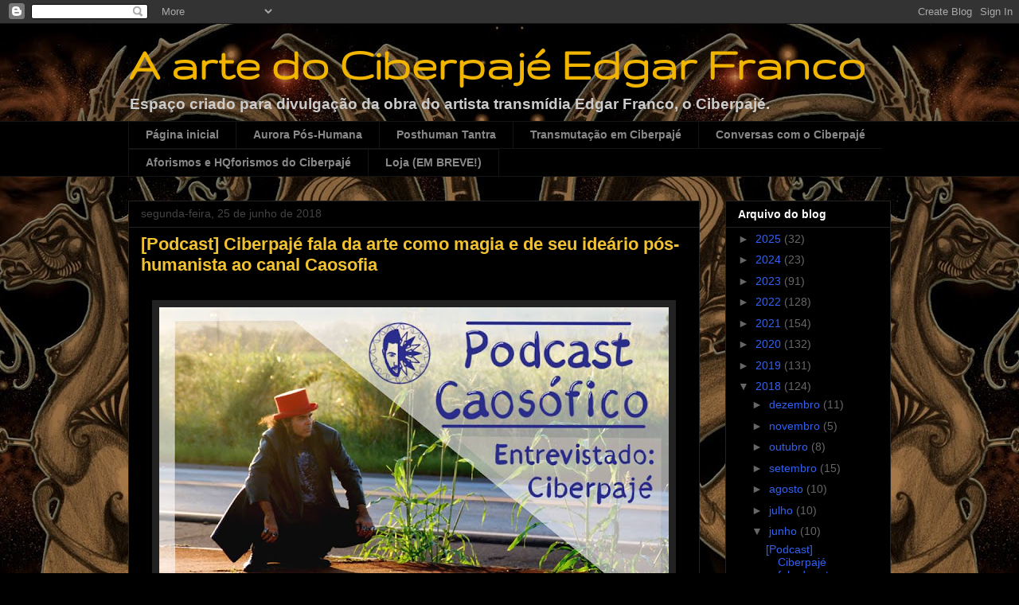

--- FILE ---
content_type: text/html; charset=UTF-8
request_url: https://ciberpaje.blogspot.com/2018/06/
body_size: 33052
content:
<!DOCTYPE html>
<html class='v2' dir='ltr' lang='pt-BR'>
<head>
<link href='https://www.blogger.com/static/v1/widgets/4128112664-css_bundle_v2.css' rel='stylesheet' type='text/css'/>
<meta content='width=1100' name='viewport'/>
<meta content='text/html; charset=UTF-8' http-equiv='Content-Type'/>
<meta content='blogger' name='generator'/>
<link href='https://ciberpaje.blogspot.com/favicon.ico' rel='icon' type='image/x-icon'/>
<link href='http://ciberpaje.blogspot.com/2018/06/' rel='canonical'/>
<link rel="alternate" type="application/atom+xml" title="A arte do Ciberpajé Edgar Franco - Atom" href="https://ciberpaje.blogspot.com/feeds/posts/default" />
<link rel="alternate" type="application/rss+xml" title="A arte do Ciberpajé Edgar Franco - RSS" href="https://ciberpaje.blogspot.com/feeds/posts/default?alt=rss" />
<link rel="service.post" type="application/atom+xml" title="A arte do Ciberpajé Edgar Franco - Atom" href="https://www.blogger.com/feeds/4289019965742434632/posts/default" />
<!--Can't find substitution for tag [blog.ieCssRetrofitLinks]-->
<meta content='http://ciberpaje.blogspot.com/2018/06/' property='og:url'/>
<meta content='A arte do Ciberpajé Edgar Franco' property='og:title'/>
<meta content='Espaço criado para divulgação da obra do artista transmídia Edgar Franco, o Ciberpajé.' property='og:description'/>
<title>A arte do Ciberpajé Edgar Franco: junho 2018</title>
<style type='text/css'>@font-face{font-family:'Gruppo';font-style:normal;font-weight:400;font-display:swap;src:url(//fonts.gstatic.com/s/gruppo/v23/WwkfxPmzE06v_ZW1UHrBCIE.woff2)format('woff2');unicode-range:U+0100-02BA,U+02BD-02C5,U+02C7-02CC,U+02CE-02D7,U+02DD-02FF,U+0304,U+0308,U+0329,U+1D00-1DBF,U+1E00-1E9F,U+1EF2-1EFF,U+2020,U+20A0-20AB,U+20AD-20C0,U+2113,U+2C60-2C7F,U+A720-A7FF;}@font-face{font-family:'Gruppo';font-style:normal;font-weight:400;font-display:swap;src:url(//fonts.gstatic.com/s/gruppo/v23/WwkfxPmzE06v_ZW1XnrB.woff2)format('woff2');unicode-range:U+0000-00FF,U+0131,U+0152-0153,U+02BB-02BC,U+02C6,U+02DA,U+02DC,U+0304,U+0308,U+0329,U+2000-206F,U+20AC,U+2122,U+2191,U+2193,U+2212,U+2215,U+FEFF,U+FFFD;}</style>
<style id='page-skin-1' type='text/css'><!--
/*
-----------------------------------------------
Blogger Template Style
Name:     Awesome Inc.
Designer: Tina Chen
URL:      tinachen.org
----------------------------------------------- */
/* Content
----------------------------------------------- */
body {
font: normal normal 13px Arial, Tahoma, Helvetica, FreeSans, sans-serif;
color: #ffffff;
background: #000000 url(//3.bp.blogspot.com/-Ive_CVYw7PI/WtZWizaHlHI/AAAAAAAAE-0/8dLLK2PDv7oh8FkwJaWoHgSAJu6e6OZfwCK4BGAYYCw/s0/00zz.jpg) repeat fixed top center;
}
html body .content-outer {
min-width: 0;
max-width: 100%;
width: 100%;
}
a:link {
text-decoration: none;
color: #f1c232;
}
a:visited {
text-decoration: none;
color: #f1c232;
}
a:hover {
text-decoration: underline;
color: #f1c232;
}
.body-fauxcolumn-outer .cap-top {
position: absolute;
z-index: 1;
height: 276px;
width: 100%;
background: transparent none repeat-x scroll top left;
_background-image: none;
}
/* Columns
----------------------------------------------- */
.content-inner {
padding: 0;
}
.header-inner .section {
margin: 0 16px;
}
.tabs-inner .section {
margin: 0 16px;
}
.main-inner {
padding-top: 30px;
}
.main-inner .column-center-inner,
.main-inner .column-left-inner,
.main-inner .column-right-inner {
padding: 0 5px;
}
*+html body .main-inner .column-center-inner {
margin-top: -30px;
}
#layout .main-inner .column-center-inner {
margin-top: 0;
}
/* Header
----------------------------------------------- */
.header-outer {
margin: 0 0 0 0;
background: transparent none repeat scroll 0 0;
}
.Header h1 {
font: normal bold 60px Gruppo;
color: #f1b500;
text-shadow: 0 0 -1px #000000;
}
.Header h1 a {
color: #f1b500;
}
.Header .description {
font: normal bold 19px Verdana, Geneva, sans-serif;
color: #cccccc;
}
.header-inner .Header .titlewrapper,
.header-inner .Header .descriptionwrapper {
padding-left: 0;
padding-right: 0;
margin-bottom: 0;
}
.header-inner .Header .titlewrapper {
padding-top: 22px;
}
/* Tabs
----------------------------------------------- */
.tabs-outer {
overflow: hidden;
position: relative;
background: #000000 none repeat scroll 0 0;
}
#layout .tabs-outer {
overflow: visible;
}
.tabs-cap-top, .tabs-cap-bottom {
position: absolute;
width: 100%;
border-top: 1px solid #141414;
}
.tabs-cap-bottom {
bottom: 0;
}
.tabs-inner .widget li a {
display: inline-block;
margin: 0;
padding: .6em 1.5em;
font: normal bold 14px Verdana, Geneva, sans-serif;
color: #888888;
border-top: 1px solid #141414;
border-bottom: 1px solid #141414;
border-left: 1px solid #141414;
height: 16px;
line-height: 16px;
}
.tabs-inner .widget li:last-child a {
border-right: 1px solid #141414;
}
.tabs-inner .widget li.selected a, .tabs-inner .widget li a:hover {
background: #444444 none repeat-x scroll 0 -100px;
color: #ffffff;
}
/* Headings
----------------------------------------------- */
h2 {
font: normal bold 14px Arial, Tahoma, Helvetica, FreeSans, sans-serif;
color: #ffffff;
}
/* Widgets
----------------------------------------------- */
.main-inner .section {
margin: 0 27px;
padding: 0;
}
.main-inner .column-left-outer,
.main-inner .column-right-outer {
margin-top: 0;
}
#layout .main-inner .column-left-outer,
#layout .main-inner .column-right-outer {
margin-top: 0;
}
.main-inner .column-left-inner,
.main-inner .column-right-inner {
background: transparent none repeat 0 0;
-moz-box-shadow: 0 0 0 rgba(0, 0, 0, .2);
-webkit-box-shadow: 0 0 0 rgba(0, 0, 0, .2);
-goog-ms-box-shadow: 0 0 0 rgba(0, 0, 0, .2);
box-shadow: 0 0 0 rgba(0, 0, 0, .2);
-moz-border-radius: 0;
-webkit-border-radius: 0;
-goog-ms-border-radius: 0;
border-radius: 0;
}
#layout .main-inner .column-left-inner,
#layout .main-inner .column-right-inner {
margin-top: 0;
}
.sidebar .widget {
font: normal normal 14px Arial, Tahoma, Helvetica, FreeSans, sans-serif;
color: #ffffff;
}
.sidebar .widget a:link {
color: #3260f1;
}
.sidebar .widget a:visited {
color: #f1c232;
}
.sidebar .widget a:hover {
color: #cccccc;
}
.sidebar .widget h2 {
text-shadow: 0 0 -1px #000000;
}
.main-inner .widget {
background-color: #000000;
border: 1px solid #222222;
padding: 0 15px 15px;
margin: 20px -16px;
-moz-box-shadow: 0 0 0 rgba(0, 0, 0, .2);
-webkit-box-shadow: 0 0 0 rgba(0, 0, 0, .2);
-goog-ms-box-shadow: 0 0 0 rgba(0, 0, 0, .2);
box-shadow: 0 0 0 rgba(0, 0, 0, .2);
-moz-border-radius: 0;
-webkit-border-radius: 0;
-goog-ms-border-radius: 0;
border-radius: 0;
}
.main-inner .widget h2 {
margin: 0 -15px;
padding: .6em 15px .5em;
border-bottom: 1px solid #000000;
}
.footer-inner .widget h2 {
padding: 0 0 .4em;
border-bottom: 1px solid #000000;
}
.main-inner .widget h2 + div, .footer-inner .widget h2 + div {
border-top: 1px solid #222222;
padding-top: 8px;
}
.main-inner .widget .widget-content {
margin: 0 -15px;
padding: 7px 15px 0;
}
.main-inner .widget ul, .main-inner .widget #ArchiveList ul.flat {
margin: -8px -15px 0;
padding: 0;
list-style: none;
}
.main-inner .widget #ArchiveList {
margin: -8px 0 0;
}
.main-inner .widget ul li, .main-inner .widget #ArchiveList ul.flat li {
padding: .5em 15px;
text-indent: 0;
color: #666666;
border-top: 1px solid #222222;
border-bottom: 1px solid #000000;
}
.main-inner .widget #ArchiveList ul li {
padding-top: .25em;
padding-bottom: .25em;
}
.main-inner .widget ul li:first-child, .main-inner .widget #ArchiveList ul.flat li:first-child {
border-top: none;
}
.main-inner .widget ul li:last-child, .main-inner .widget #ArchiveList ul.flat li:last-child {
border-bottom: none;
}
.post-body {
position: relative;
}
.main-inner .widget .post-body ul {
padding: 0 2.5em;
margin: .5em 0;
list-style: disc;
}
.main-inner .widget .post-body ul li {
padding: 0.25em 0;
margin-bottom: .25em;
color: #ffffff;
border: none;
}
.footer-inner .widget ul {
padding: 0;
list-style: none;
}
.widget .zippy {
color: #666666;
}
/* Posts
----------------------------------------------- */
body .main-inner .Blog {
padding: 0;
margin-bottom: 1em;
background-color: transparent;
border: none;
-moz-box-shadow: 0 0 0 rgba(0, 0, 0, 0);
-webkit-box-shadow: 0 0 0 rgba(0, 0, 0, 0);
-goog-ms-box-shadow: 0 0 0 rgba(0, 0, 0, 0);
box-shadow: 0 0 0 rgba(0, 0, 0, 0);
}
.main-inner .section:last-child .Blog:last-child {
padding: 0;
margin-bottom: 1em;
}
.main-inner .widget h2.date-header {
margin: 0 -15px 1px;
padding: 0 0 0 0;
font: normal normal 14px Arial, Tahoma, Helvetica, FreeSans, sans-serif;
color: #444444;
background: transparent none no-repeat scroll top left;
border-top: 0 solid #222222;
border-bottom: 1px solid #000000;
-moz-border-radius-topleft: 0;
-moz-border-radius-topright: 0;
-webkit-border-top-left-radius: 0;
-webkit-border-top-right-radius: 0;
border-top-left-radius: 0;
border-top-right-radius: 0;
position: static;
bottom: 100%;
right: 15px;
text-shadow: 0 0 -1px #000000;
}
.main-inner .widget h2.date-header span {
font: normal normal 14px Arial, Tahoma, Helvetica, FreeSans, sans-serif;
display: block;
padding: .5em 15px;
border-left: 0 solid #222222;
border-right: 0 solid #222222;
}
.date-outer {
position: relative;
margin: 30px 0 20px;
padding: 0 15px;
background-color: #000000;
border: 1px solid #222222;
-moz-box-shadow: 0 0 0 rgba(0, 0, 0, .2);
-webkit-box-shadow: 0 0 0 rgba(0, 0, 0, .2);
-goog-ms-box-shadow: 0 0 0 rgba(0, 0, 0, .2);
box-shadow: 0 0 0 rgba(0, 0, 0, .2);
-moz-border-radius: 0;
-webkit-border-radius: 0;
-goog-ms-border-radius: 0;
border-radius: 0;
}
.date-outer:first-child {
margin-top: 0;
}
.date-outer:last-child {
margin-bottom: 20px;
-moz-border-radius-bottomleft: 0;
-moz-border-radius-bottomright: 0;
-webkit-border-bottom-left-radius: 0;
-webkit-border-bottom-right-radius: 0;
-goog-ms-border-bottom-left-radius: 0;
-goog-ms-border-bottom-right-radius: 0;
border-bottom-left-radius: 0;
border-bottom-right-radius: 0;
}
.date-posts {
margin: 0 -15px;
padding: 0 15px;
clear: both;
}
.post-outer, .inline-ad {
border-top: 1px solid #222222;
margin: 0 -15px;
padding: 15px 15px;
}
.post-outer {
padding-bottom: 10px;
}
.post-outer:first-child {
padding-top: 0;
border-top: none;
}
.post-outer:last-child, .inline-ad:last-child {
border-bottom: none;
}
.post-body {
position: relative;
}
.post-body img {
padding: 8px;
background: #222222;
border: 1px solid transparent;
-moz-box-shadow: 0 0 0 rgba(0, 0, 0, .2);
-webkit-box-shadow: 0 0 0 rgba(0, 0, 0, .2);
box-shadow: 0 0 0 rgba(0, 0, 0, .2);
-moz-border-radius: 0;
-webkit-border-radius: 0;
border-radius: 0;
}
h3.post-title, h4 {
font: normal bold 22px 'Trebuchet MS', Trebuchet, sans-serif;
color: #f1c232;
}
h3.post-title a {
font: normal bold 22px 'Trebuchet MS', Trebuchet, sans-serif;
color: #f1c232;
}
h3.post-title a:hover {
color: #f1c232;
text-decoration: underline;
}
.post-header {
margin: 0 0 1em;
}
.post-body {
line-height: 1.4;
}
.post-outer h2 {
color: #ffffff;
}
.post-footer {
margin: 1.5em 0 0;
}
#blog-pager {
padding: 15px;
font-size: 120%;
background-color: #141414;
border: 1px solid #222222;
-moz-box-shadow: 0 0 0 rgba(0, 0, 0, .2);
-webkit-box-shadow: 0 0 0 rgba(0, 0, 0, .2);
-goog-ms-box-shadow: 0 0 0 rgba(0, 0, 0, .2);
box-shadow: 0 0 0 rgba(0, 0, 0, .2);
-moz-border-radius: 0;
-webkit-border-radius: 0;
-goog-ms-border-radius: 0;
border-radius: 0;
-moz-border-radius-topleft: 0;
-moz-border-radius-topright: 0;
-webkit-border-top-left-radius: 0;
-webkit-border-top-right-radius: 0;
-goog-ms-border-top-left-radius: 0;
-goog-ms-border-top-right-radius: 0;
border-top-left-radius: 0;
border-top-right-radius-topright: 0;
margin-top: 1em;
}
.blog-feeds, .post-feeds {
margin: 1em 0;
text-align: center;
color: #ffffff;
}
.blog-feeds a, .post-feeds a {
color: #888888;
}
.blog-feeds a:visited, .post-feeds a:visited {
color: #444444;
}
.blog-feeds a:hover, .post-feeds a:hover {
color: #cccccc;
}
.post-outer .comments {
margin-top: 2em;
}
/* Comments
----------------------------------------------- */
.comments .comments-content .icon.blog-author {
background-repeat: no-repeat;
background-image: url([data-uri]);
}
.comments .comments-content .loadmore a {
border-top: 1px solid #141414;
border-bottom: 1px solid #141414;
}
.comments .continue {
border-top: 2px solid #141414;
}
/* Footer
----------------------------------------------- */
.footer-outer {
margin: -0 0 -1px;
padding: 0 0 0;
color: #ffffff;
overflow: hidden;
}
.footer-fauxborder-left {
border-top: 1px solid #222222;
background: #141414 none repeat scroll 0 0;
-moz-box-shadow: 0 0 0 rgba(0, 0, 0, .2);
-webkit-box-shadow: 0 0 0 rgba(0, 0, 0, .2);
-goog-ms-box-shadow: 0 0 0 rgba(0, 0, 0, .2);
box-shadow: 0 0 0 rgba(0, 0, 0, .2);
margin: 0 -0;
}
/* Mobile
----------------------------------------------- */
body.mobile {
background-size: auto;
}
.mobile .body-fauxcolumn-outer {
background: transparent none repeat scroll top left;
}
*+html body.mobile .main-inner .column-center-inner {
margin-top: 0;
}
.mobile .main-inner .widget {
padding: 0 0 15px;
}
.mobile .main-inner .widget h2 + div,
.mobile .footer-inner .widget h2 + div {
border-top: none;
padding-top: 0;
}
.mobile .footer-inner .widget h2 {
padding: 0.5em 0;
border-bottom: none;
}
.mobile .main-inner .widget .widget-content {
margin: 0;
padding: 7px 0 0;
}
.mobile .main-inner .widget ul,
.mobile .main-inner .widget #ArchiveList ul.flat {
margin: 0 -15px 0;
}
.mobile .main-inner .widget h2.date-header {
right: 0;
}
.mobile .date-header span {
padding: 0.4em 0;
}
.mobile .date-outer:first-child {
margin-bottom: 0;
border: 1px solid #222222;
-moz-border-radius-topleft: 0;
-moz-border-radius-topright: 0;
-webkit-border-top-left-radius: 0;
-webkit-border-top-right-radius: 0;
-goog-ms-border-top-left-radius: 0;
-goog-ms-border-top-right-radius: 0;
border-top-left-radius: 0;
border-top-right-radius: 0;
}
.mobile .date-outer {
border-color: #222222;
border-width: 0 1px 1px;
}
.mobile .date-outer:last-child {
margin-bottom: 0;
}
.mobile .main-inner {
padding: 0;
}
.mobile .header-inner .section {
margin: 0;
}
.mobile .post-outer, .mobile .inline-ad {
padding: 5px 0;
}
.mobile .tabs-inner .section {
margin: 0 10px;
}
.mobile .main-inner .widget h2 {
margin: 0;
padding: 0;
}
.mobile .main-inner .widget h2.date-header span {
padding: 0;
}
.mobile .main-inner .widget .widget-content {
margin: 0;
padding: 7px 0 0;
}
.mobile #blog-pager {
border: 1px solid transparent;
background: #141414 none repeat scroll 0 0;
}
.mobile .main-inner .column-left-inner,
.mobile .main-inner .column-right-inner {
background: transparent none repeat 0 0;
-moz-box-shadow: none;
-webkit-box-shadow: none;
-goog-ms-box-shadow: none;
box-shadow: none;
}
.mobile .date-posts {
margin: 0;
padding: 0;
}
.mobile .footer-fauxborder-left {
margin: 0;
border-top: inherit;
}
.mobile .main-inner .section:last-child .Blog:last-child {
margin-bottom: 0;
}
.mobile-index-contents {
color: #ffffff;
}
.mobile .mobile-link-button {
background: #f1c232 none repeat scroll 0 0;
}
.mobile-link-button a:link, .mobile-link-button a:visited {
color: #ffffff;
}
.mobile .tabs-inner .PageList .widget-content {
background: transparent;
border-top: 1px solid;
border-color: #141414;
color: #888888;
}
.mobile .tabs-inner .PageList .widget-content .pagelist-arrow {
border-left: 1px solid #141414;
}

--></style>
<style id='template-skin-1' type='text/css'><!--
body {
min-width: 990px;
}
.content-outer, .content-fauxcolumn-outer, .region-inner {
min-width: 990px;
max-width: 990px;
_width: 990px;
}
.main-inner .columns {
padding-left: 0px;
padding-right: 240px;
}
.main-inner .fauxcolumn-center-outer {
left: 0px;
right: 240px;
/* IE6 does not respect left and right together */
_width: expression(this.parentNode.offsetWidth -
parseInt("0px") -
parseInt("240px") + 'px');
}
.main-inner .fauxcolumn-left-outer {
width: 0px;
}
.main-inner .fauxcolumn-right-outer {
width: 240px;
}
.main-inner .column-left-outer {
width: 0px;
right: 100%;
margin-left: -0px;
}
.main-inner .column-right-outer {
width: 240px;
margin-right: -240px;
}
#layout {
min-width: 0;
}
#layout .content-outer {
min-width: 0;
width: 800px;
}
#layout .region-inner {
min-width: 0;
width: auto;
}
body#layout div.add_widget {
padding: 8px;
}
body#layout div.add_widget a {
margin-left: 32px;
}
--></style>
<style>
    body {background-image:url(\/\/3.bp.blogspot.com\/-Ive_CVYw7PI\/WtZWizaHlHI\/AAAAAAAAE-0\/8dLLK2PDv7oh8FkwJaWoHgSAJu6e6OZfwCK4BGAYYCw\/s0\/00zz.jpg);}
    
@media (max-width: 200px) { body {background-image:url(\/\/3.bp.blogspot.com\/-Ive_CVYw7PI\/WtZWizaHlHI\/AAAAAAAAE-0\/8dLLK2PDv7oh8FkwJaWoHgSAJu6e6OZfwCK4BGAYYCw\/w200\/00zz.jpg);}}
@media (max-width: 400px) and (min-width: 201px) { body {background-image:url(\/\/3.bp.blogspot.com\/-Ive_CVYw7PI\/WtZWizaHlHI\/AAAAAAAAE-0\/8dLLK2PDv7oh8FkwJaWoHgSAJu6e6OZfwCK4BGAYYCw\/w400\/00zz.jpg);}}
@media (max-width: 800px) and (min-width: 401px) { body {background-image:url(\/\/3.bp.blogspot.com\/-Ive_CVYw7PI\/WtZWizaHlHI\/AAAAAAAAE-0\/8dLLK2PDv7oh8FkwJaWoHgSAJu6e6OZfwCK4BGAYYCw\/w800\/00zz.jpg);}}
@media (max-width: 1200px) and (min-width: 801px) { body {background-image:url(\/\/3.bp.blogspot.com\/-Ive_CVYw7PI\/WtZWizaHlHI\/AAAAAAAAE-0\/8dLLK2PDv7oh8FkwJaWoHgSAJu6e6OZfwCK4BGAYYCw\/w1200\/00zz.jpg);}}
/* Last tag covers anything over one higher than the previous max-size cap. */
@media (min-width: 1201px) { body {background-image:url(\/\/3.bp.blogspot.com\/-Ive_CVYw7PI\/WtZWizaHlHI\/AAAAAAAAE-0\/8dLLK2PDv7oh8FkwJaWoHgSAJu6e6OZfwCK4BGAYYCw\/w1600\/00zz.jpg);}}
  </style>
<link href='https://www.blogger.com/dyn-css/authorization.css?targetBlogID=4289019965742434632&amp;zx=28576ce4-bf5b-467b-aa9d-1d6d19929a96' media='none' onload='if(media!=&#39;all&#39;)media=&#39;all&#39;' rel='stylesheet'/><noscript><link href='https://www.blogger.com/dyn-css/authorization.css?targetBlogID=4289019965742434632&amp;zx=28576ce4-bf5b-467b-aa9d-1d6d19929a96' rel='stylesheet'/></noscript>
<meta name='google-adsense-platform-account' content='ca-host-pub-1556223355139109'/>
<meta name='google-adsense-platform-domain' content='blogspot.com'/>

</head>
<body class='loading variant-dark'>
<div class='navbar section' id='navbar' name='Navbar'><div class='widget Navbar' data-version='1' id='Navbar1'><script type="text/javascript">
    function setAttributeOnload(object, attribute, val) {
      if(window.addEventListener) {
        window.addEventListener('load',
          function(){ object[attribute] = val; }, false);
      } else {
        window.attachEvent('onload', function(){ object[attribute] = val; });
      }
    }
  </script>
<div id="navbar-iframe-container"></div>
<script type="text/javascript" src="https://apis.google.com/js/platform.js"></script>
<script type="text/javascript">
      gapi.load("gapi.iframes:gapi.iframes.style.bubble", function() {
        if (gapi.iframes && gapi.iframes.getContext) {
          gapi.iframes.getContext().openChild({
              url: 'https://www.blogger.com/navbar/4289019965742434632?origin\x3dhttps://ciberpaje.blogspot.com',
              where: document.getElementById("navbar-iframe-container"),
              id: "navbar-iframe"
          });
        }
      });
    </script><script type="text/javascript">
(function() {
var script = document.createElement('script');
script.type = 'text/javascript';
script.src = '//pagead2.googlesyndication.com/pagead/js/google_top_exp.js';
var head = document.getElementsByTagName('head')[0];
if (head) {
head.appendChild(script);
}})();
</script>
</div></div>
<div class='body-fauxcolumns'>
<div class='fauxcolumn-outer body-fauxcolumn-outer'>
<div class='cap-top'>
<div class='cap-left'></div>
<div class='cap-right'></div>
</div>
<div class='fauxborder-left'>
<div class='fauxborder-right'></div>
<div class='fauxcolumn-inner'>
</div>
</div>
<div class='cap-bottom'>
<div class='cap-left'></div>
<div class='cap-right'></div>
</div>
</div>
</div>
<div class='content'>
<div class='content-fauxcolumns'>
<div class='fauxcolumn-outer content-fauxcolumn-outer'>
<div class='cap-top'>
<div class='cap-left'></div>
<div class='cap-right'></div>
</div>
<div class='fauxborder-left'>
<div class='fauxborder-right'></div>
<div class='fauxcolumn-inner'>
</div>
</div>
<div class='cap-bottom'>
<div class='cap-left'></div>
<div class='cap-right'></div>
</div>
</div>
</div>
<div class='content-outer'>
<div class='content-cap-top cap-top'>
<div class='cap-left'></div>
<div class='cap-right'></div>
</div>
<div class='fauxborder-left content-fauxborder-left'>
<div class='fauxborder-right content-fauxborder-right'></div>
<div class='content-inner'>
<header>
<div class='header-outer'>
<div class='header-cap-top cap-top'>
<div class='cap-left'></div>
<div class='cap-right'></div>
</div>
<div class='fauxborder-left header-fauxborder-left'>
<div class='fauxborder-right header-fauxborder-right'></div>
<div class='region-inner header-inner'>
<div class='header section' id='header' name='Cabeçalho'><div class='widget Header' data-version='1' id='Header1'>
<div id='header-inner'>
<div class='titlewrapper'>
<h1 class='title'>
<a href='https://ciberpaje.blogspot.com/'>
A arte do Ciberpajé Edgar Franco
</a>
</h1>
</div>
<div class='descriptionwrapper'>
<p class='description'><span>Espaço criado para divulgação da obra do artista transmídia Edgar Franco, o Ciberpajé.</span></p>
</div>
</div>
</div></div>
</div>
</div>
<div class='header-cap-bottom cap-bottom'>
<div class='cap-left'></div>
<div class='cap-right'></div>
</div>
</div>
</header>
<div class='tabs-outer'>
<div class='tabs-cap-top cap-top'>
<div class='cap-left'></div>
<div class='cap-right'></div>
</div>
<div class='fauxborder-left tabs-fauxborder-left'>
<div class='fauxborder-right tabs-fauxborder-right'></div>
<div class='region-inner tabs-inner'>
<div class='tabs section' id='crosscol' name='Entre colunas'><div class='widget PageList' data-version='1' id='PageList1'>
<div class='widget-content'>
<ul>
<li>
<a href='https://ciberpaje.blogspot.com/'>Página inicial</a>
</li>
<li>
<a href='https://ciberpaje.blogspot.com/p/aurora-pos-humana.html'>Aurora Pós-Humana</a>
</li>
<li>
<a href='https://ciberpaje.blogspot.com/p/posthuman-tantra.html'>Posthuman Tantra</a>
</li>
<li>
<a href='https://ciberpaje.blogspot.com/p/transmutacao-em-ciberpaje.html'>Transmutação em Ciberpajé</a>
</li>
<li>
<a href='https://ciberpaje.blogspot.com/p/conversas-com-o-ciberpaje.html'>Conversas com o Ciberpajé</a>
</li>
<li>
<a href='https://ciberpaje.blogspot.com/p/aforismos-do-ciberpaje.html'>Aforismos e HQforismos do Ciberpajé</a>
</li>
<li>
<a href='https://ciberpaje.blogspot.com/p/loja.html'>Loja (EM BREVE!)</a>
</li>
</ul>
<div class='clear'></div>
</div>
</div></div>
<div class='tabs no-items section' id='crosscol-overflow' name='Cross-Column 2'></div>
</div>
</div>
<div class='tabs-cap-bottom cap-bottom'>
<div class='cap-left'></div>
<div class='cap-right'></div>
</div>
</div>
<div class='main-outer'>
<div class='main-cap-top cap-top'>
<div class='cap-left'></div>
<div class='cap-right'></div>
</div>
<div class='fauxborder-left main-fauxborder-left'>
<div class='fauxborder-right main-fauxborder-right'></div>
<div class='region-inner main-inner'>
<div class='columns fauxcolumns'>
<div class='fauxcolumn-outer fauxcolumn-center-outer'>
<div class='cap-top'>
<div class='cap-left'></div>
<div class='cap-right'></div>
</div>
<div class='fauxborder-left'>
<div class='fauxborder-right'></div>
<div class='fauxcolumn-inner'>
</div>
</div>
<div class='cap-bottom'>
<div class='cap-left'></div>
<div class='cap-right'></div>
</div>
</div>
<div class='fauxcolumn-outer fauxcolumn-left-outer'>
<div class='cap-top'>
<div class='cap-left'></div>
<div class='cap-right'></div>
</div>
<div class='fauxborder-left'>
<div class='fauxborder-right'></div>
<div class='fauxcolumn-inner'>
</div>
</div>
<div class='cap-bottom'>
<div class='cap-left'></div>
<div class='cap-right'></div>
</div>
</div>
<div class='fauxcolumn-outer fauxcolumn-right-outer'>
<div class='cap-top'>
<div class='cap-left'></div>
<div class='cap-right'></div>
</div>
<div class='fauxborder-left'>
<div class='fauxborder-right'></div>
<div class='fauxcolumn-inner'>
</div>
</div>
<div class='cap-bottom'>
<div class='cap-left'></div>
<div class='cap-right'></div>
</div>
</div>
<!-- corrects IE6 width calculation -->
<div class='columns-inner'>
<div class='column-center-outer'>
<div class='column-center-inner'>
<div class='main section' id='main' name='Principal'><div class='widget Blog' data-version='1' id='Blog1'>
<div class='blog-posts hfeed'>

          <div class="date-outer">
        
<h2 class='date-header'><span>segunda-feira, 25 de junho de 2018</span></h2>

          <div class="date-posts">
        
<div class='post-outer'>
<div class='post hentry uncustomized-post-template' itemprop='blogPost' itemscope='itemscope' itemtype='http://schema.org/BlogPosting'>
<meta content='https://blogger.googleusercontent.com/img/b/R29vZ2xl/AVvXsEjE3E3bBUlJzB8ua3Yz7XRSq88ISwqHvpRfGK4B0690z3vaRhUq1t5GcIIsMFMWu5H4DaCHI-iEQxFcZw9PMkIxI1t08UfK-6cx01UrBxqKT37d3Xn-Qv3_fPxE-rbZtfs6a0xTvBe0pz0h/s640/podcast-caosofico.jpg' itemprop='image_url'/>
<meta content='4289019965742434632' itemprop='blogId'/>
<meta content='6189195653277475923' itemprop='postId'/>
<a name='6189195653277475923'></a>
<h3 class='post-title entry-title' itemprop='name'>
<a href='https://ciberpaje.blogspot.com/2018/06/podcast-ciberpaje-fala-da-arte-como.html'>[Podcast] Ciberpajé fala da arte como magia e de seu ideário pós-humanista ao canal Caosofia</a>
</h3>
<div class='post-header'>
<div class='post-header-line-1'></div>
</div>
<div class='post-body entry-content' id='post-body-6189195653277475923' itemprop='description articleBody'>
<br />
<div class="separator" style="clear: both; text-align: center;">
<a href="https://soundcloud.com/caosofia-canal/podcast-caosofico-entrevista-com-ciberpaje" target="_blank"><img border="0" data-original-height="648" data-original-width="960" height="432" src="https://blogger.googleusercontent.com/img/b/R29vZ2xl/AVvXsEjE3E3bBUlJzB8ua3Yz7XRSq88ISwqHvpRfGK4B0690z3vaRhUq1t5GcIIsMFMWu5H4DaCHI-iEQxFcZw9PMkIxI1t08UfK-6cx01UrBxqKT37d3Xn-Qv3_fPxE-rbZtfs6a0xTvBe0pz0h/s640/podcast-caosofico.jpg" width="640" /></a></div>
<div class="western" style="font-style: normal; font-weight: normal; line-height: 0.48cm; margin-bottom: 0.35cm; orphans: 2; text-align: center; widows: 2;">
<span style="background-color: black; font-family: Arial, Helvetica, sans-serif; font-size: x-small;"><span style="color: white;">Confira a entrevista ao Podcast Caosófico </span><a href="https://soundcloud.com/caosofia-canal/podcast-caosofico-entrevista-com-ciberpaje" target="_blank"><span style="color: orange;">clicando aqui</span> </a><span style="color: white;">ou na imagem acima</span></span></div>
<div class="western" style="font-style: normal; font-weight: normal; line-height: 0.48cm; margin-bottom: 0.35cm; orphans: 2; text-align: justify; widows: 2;">
<span style="background-color: black; font-family: Arial, Helvetica, sans-serif;"><span style="color: white;">O
Ciberpajé concedeu nova entrevista reveladora ao canal Caosofia,
dessa vez em formato podcast e com a duração de 70 minutos. Na
entrevista, conduzida por Fausto Ramos, o Ciberpajé aprofundou-se nas
questões relativas à conexão direta entre suas criações
artísticas e sua ação magísticka, destacando os processos
artísticos como rituais mágickos de autotransformação, também
destacou vários aspectos de seu ideário pós-humanista.
Vejam abaixo uma descrição detalhada dos assuntos tratados no
podcast em uma resenha da entrevista escrita pela IV Sacerdotisa da
Aurora Pós-humana, a artista multimídia e doutora em ciências
Danielle Barros, e confiram a entrevista</span><a href="https://soundcloud.com/caosofia-canal/podcast-caosofico-entrevista-com-ciberpaje" target="_blank"> <span style="color: orange;">clicando aqui</span></a><span style="color: white;">.</span></span></div>
<div class="western" style="line-height: 0.48cm; margin-bottom: 0.35cm;">
<span style="font-family: Arial, sans-serif;"><span style="color: #222222;">-</span><span style="background-color: black; color: white;">---------------------</span></span></div>
<div class="western" style="line-height: 0.48cm; margin-bottom: 0.35cm; text-align: justify;">
<span style="color: white; font-family: Arial, sans-serif;"><i style="background-color: black;">O
começo do podcast trata das bases teóricas, influências
conceituais, magísticas, e artísticas que basearam a construção
do álbum em quadrinhos Biocyberdrama Saga, focando especificamente
no universo ficcional da Aurora Pós-Humana,- e em seu contexto de magia do caos- que serve de base para todas as criações transmídia
do Ciberpajé.</i></span></div>
<br />
<div style="text-align: justify;">
<div class="western" style="line-height: 0.48cm; margin-bottom: 0.35cm;">
<span style="color: white; font-family: Arial, sans-serif;"><i style="background-color: black;">Depois
o Ciberpajé fala de sua atuação na universidade, na perspectiva
autoral, também sobre o problema da hipercompetitividade
contemporânea baseada no &#8220;darwinismo social&#8221; e a necessidade das
universidades formarem seres mais humanos, cooperativos, conscientes.</i></span></div>
<div class="western" style="line-height: 0.48cm; margin-bottom: 0.35cm;">
<span style="color: white; font-family: Arial, sans-serif;"><i style="background-color: black;">Destaca
a importância da criação genuína como uma forma potencial de
expressão e auto transformação interior em detrimento de uma
universidade que forma e adestra pessoas em competição para o
mercado de trabalho, cujo foco é produzir sob encomenda para atender
às demandas mercadológicas e a interesses econômicos.</i></span></div>
<div class="western" style="line-height: 0.48cm; margin-bottom: 0.35cm;">
<span style="color: white; font-family: Arial, sans-serif;"><i style="background-color: black;">O
papo segue falando sobre a gradativa desconexão humana com a
natureza e as consequências desse desligamento: a degradação
ambiental e do ser humano consigo mesmo e outros seres/espécies.</i></span></div>
<div class="western" style="line-height: 0.48cm; margin-bottom: 0.35cm;">
<span style="font-family: Arial, sans-serif;"><span style="color: white; font-size: small;"><i style="background-color: black;">Durante
o papo, uma série de livros e autores são citados, relacionando aos
assuntos comentados, como Darwin, Lovelock,
Santaella, Elizabeth Kolbert, Dion Fortune, Jung, Rupert Sheldrake,
<span style="background-attachment: initial; background-clip: initial; background-image: initial; background-origin: initial; background-position: initial; background-repeat: initial; background-size: initial;">Donna
Haraway, Stelarc, Crowley, Jeremy Narby, Jodorowsky, entre outros.</span></i></span></span></div>
<div class="western" style="line-height: 0.48cm; margin-bottom: 0.35cm;">
<span style="color: white; font-family: Arial, sans-serif;"><i style="background-color: black;">A
conversa segue tratando do conceito de pós-humanismo, e de como o
Ciberpajé concebe e problematiza o tema na atualidade. Ele também fala de como a lógica do mercado e suas estratagemas para aceleração da
produção de alimentos, bens de consumo, visando tão somente a
obtenção de lucro,&nbsp; têm interferido nos aspectos não apenas
culturais, mas genéticos dos seres vivos, e suas consequências para
a degradação do ambiente e dos seres humanos e demais espécies
animais e vegetais.</i></span></div>
<div class="western" style="line-height: 0.48cm; margin-bottom: 0.35cm;">
<span style="color: white; font-family: Arial, sans-serif;"><i style="background-color: black;">O
Ciberpajé fala ainda das obras conceituais criadas pelo Posthuman
Tantra (sua banda ritualística e performática) e suas recentes
criações relacionadas aos assuntos abordados: a sexta extinção, a
transgenia, a desconexão do ser humano e seu aspecto animal, a
destruição do planeta, das relações do homem, da ciência e do
uso das tecnologias, entre outros.</i></span></div>
<div class="western" style="line-height: 0.48cm; margin-bottom: 0.35cm;">
<span style="color: white; font-family: Arial, sans-serif;"><i style="background-color: black;">Na
sequência discute aspectos sobre o papel e a legitimidade
científica, o cientificismo dominante, destacando outras formas de
conhecimento legítimas como o xamanismo, a magia, o conhecimento
ancestral da medicina da natureza, os enteógenos e o auto
conhecimento como fontes importantes de saberes, que lamentavelmente
têm sido sistematicamente relegadas a segundo plano em virtude do
paradigma racionalista que despreza outras formas de conhecimento.</i></span></div>
<div class="western" style="line-height: 0.48cm; margin-bottom: 0.35cm;">
<span style="color: white; font-family: Arial, sans-serif;"><i style="background-color: black;">Ao
final, o Ciberpajé trata dos chamados &#8220;túneis de realidade&#8221;, um
conceito de Robert Anton Wilson, e de sua influência nas relações
humanas. Diante do atual contexto de cisão entre seres, fala da
importância de que cada pessoa se coloque no lugar do outro, para
buscar entender o universo alheio, as diferenças, estabelecendo
diálogos. Destacando o necessário cuidado em não se dogmatizar e
que quando ele mesmo se vê odiando alguma coisa, busca
mergulhar naquele assunto sem preconcepções e "amar aquilo",
entregar-se, para entender aquela egrégora, e as razões de sua
força. Por fim, destacou como a arte ritualística tem um potencial
transformador para o artista-magista, funcionando como busca da
integralização e da transcendência, em seu caso através de
diversas criações transmídia em quadrinhos, performances, ensaios
fotográficos, aforismos, ilustrações, HQtrônicas, vídeo arte,
instalações, web arte etc.</i></span></div>
<div class="western" style="line-height: 0.48cm; margin-bottom: 0.35cm;">
<span style="color: white; font-family: Arial, sans-serif;"><i style="background-color: black;">Em
suma, trata-se de uma conversa fluida e empolgante sobre o ideário
mágicko e artístico do Ciberpajé, e no próximo podcast a proposta
é discutir sobre algumas obras específicas do artista, os álbuns
em quadrinhos &#8220;Ecos Humanos&#8221; e &#8220;Cartografias do Inconsciente&#8221;
lançados no FIQ 2018 &#8211; Festival Internacional de Quadrinhos de
Belo Horizonte, a qual aguardamos ansiosos!&nbsp;</i></span></div>
<div class="western" style="line-height: 0.48cm; margin-bottom: 0.35cm;">
<span style="color: white; font-family: Arial, sans-serif;"><i style="background-color: black;">(IV Sacerdotisa Danielle Barros)</i></span></div>
<div class="western" style="margin-bottom: 0cm;">
<i><span style="background-color: black; color: white;">---------------------</span></i></div>
<div class="western" style="margin-bottom: 0cm;">
<i><br /></i></div>
<div class="western" style="margin-bottom: 0cm;">
<span style="background-color: black; color: white; font-family: Arial, Helvetica, sans-serif;">O Ciberpajé já havia concedido uma entrevista em vídeo ao canal Caosofia durante sua participação no FIQ 2018 - Festival Internacional de Quadrinhos de Belo Horizonte, confira clicando na imagem abaixo.</span></div>
<div class="western" style="margin-bottom: 0cm;">
<span style="background-color: black; color: white; font-family: Arial, Helvetica, sans-serif;"><br /></span></div>
<div class="separator" style="clear: both; text-align: center;">
<a href="https://ciberpaje.blogspot.com/2018/06/criacao-magia-e-transmutacao-ciberpaje.html" target="_blank"><img border="0" data-original-height="624" data-original-width="1050" height="237" src="https://blogger.googleusercontent.com/img/b/R29vZ2xl/AVvXsEhCMBasBtfsNnPW7ENMpFKlZfXH1FC2l5vQPyHl40MKcKsrSyay8qw3AJihqtvrPC7BzW2yHG22-bKRFnuEntWf2ou5fCSA7GOY_F_8oImrXmdOwFGikkm0cVDj4YE3cmjNd6xNN10i2zCL/s400/03.jpg" width="400" /></a></div>
<div class="western" style="margin-bottom: 0cm;">
<span style="background-color: black; color: white; font-family: Arial, Helvetica, sans-serif;"><br /></span></div>
</div>
<div class="western" style="line-height: 0.48cm; margin-bottom: 0.35cm; orphans: 2; text-align: justify; widows: 2;">
<i><br />
</i></div>
<div style="text-align: justify;">
<br /></div>
<div style='clear: both;'></div>
</div>
<div class='post-footer'>
<div class='post-footer-line post-footer-line-1'>
<span class='post-author vcard'>
Postado por
<span class='fn' itemprop='author' itemscope='itemscope' itemtype='http://schema.org/Person'>
<meta content='https://www.blogger.com/profile/08698326001393612476' itemprop='url'/>
<a class='g-profile' href='https://www.blogger.com/profile/08698326001393612476' rel='author' title='author profile'>
<span itemprop='name'>Edgar Franco</span>
</a>
</span>
</span>
<span class='post-timestamp'>
às
<meta content='http://ciberpaje.blogspot.com/2018/06/podcast-ciberpaje-fala-da-arte-como.html' itemprop='url'/>
<a class='timestamp-link' href='https://ciberpaje.blogspot.com/2018/06/podcast-ciberpaje-fala-da-arte-como.html' rel='bookmark' title='permanent link'><abbr class='published' itemprop='datePublished' title='2018-06-25T20:37:00-03:00'>segunda-feira, junho 25, 2018</abbr></a>
</span>
<span class='post-comment-link'>
<a class='comment-link' href='https://ciberpaje.blogspot.com/2018/06/podcast-ciberpaje-fala-da-arte-como.html#comment-form' onclick=''>
Nenhum comentário:
  </a>
</span>
<span class='post-icons'>
<span class='item-control blog-admin pid-1366283937'>
<a href='https://www.blogger.com/post-edit.g?blogID=4289019965742434632&postID=6189195653277475923&from=pencil' title='Editar postagem'>
<img alt='' class='icon-action' height='18' src='https://resources.blogblog.com/img/icon18_edit_allbkg.gif' width='18'/>
</a>
</span>
</span>
<div class='post-share-buttons goog-inline-block'>
<a class='goog-inline-block share-button sb-email' href='https://www.blogger.com/share-post.g?blogID=4289019965742434632&postID=6189195653277475923&target=email' target='_blank' title='Enviar por e-mail'><span class='share-button-link-text'>Enviar por e-mail</span></a><a class='goog-inline-block share-button sb-blog' href='https://www.blogger.com/share-post.g?blogID=4289019965742434632&postID=6189195653277475923&target=blog' onclick='window.open(this.href, "_blank", "height=270,width=475"); return false;' target='_blank' title='Postar no blog!'><span class='share-button-link-text'>Postar no blog!</span></a><a class='goog-inline-block share-button sb-twitter' href='https://www.blogger.com/share-post.g?blogID=4289019965742434632&postID=6189195653277475923&target=twitter' target='_blank' title='Compartilhar no X'><span class='share-button-link-text'>Compartilhar no X</span></a><a class='goog-inline-block share-button sb-facebook' href='https://www.blogger.com/share-post.g?blogID=4289019965742434632&postID=6189195653277475923&target=facebook' onclick='window.open(this.href, "_blank", "height=430,width=640"); return false;' target='_blank' title='Compartilhar no Facebook'><span class='share-button-link-text'>Compartilhar no Facebook</span></a><a class='goog-inline-block share-button sb-pinterest' href='https://www.blogger.com/share-post.g?blogID=4289019965742434632&postID=6189195653277475923&target=pinterest' target='_blank' title='Compartilhar com o Pinterest'><span class='share-button-link-text'>Compartilhar com o Pinterest</span></a>
</div>
</div>
<div class='post-footer-line post-footer-line-2'>
<span class='post-labels'>
Marcadores:
<a href='https://ciberpaje.blogspot.com/search/label/Acad%C3%AAmico' rel='tag'>Acadêmico</a>,
<a href='https://ciberpaje.blogspot.com/search/label/Aforismos%20do%20Ciberpaj%C3%A9' rel='tag'>Aforismos do Ciberpajé</a>,
<a href='https://ciberpaje.blogspot.com/search/label/Arte%20de%20Edgar%20Franco' rel='tag'>Arte de Edgar Franco</a>,
<a href='https://ciberpaje.blogspot.com/search/label/arte%20e%20magia' rel='tag'>arte e magia</a>,
<a href='https://ciberpaje.blogspot.com/search/label/arte%20e%20tecnologia' rel='tag'>arte e tecnologia</a>,
<a href='https://ciberpaje.blogspot.com/search/label/Arte%20Vision%C3%A1ria' rel='tag'>Arte Visionária</a>,
<a href='https://ciberpaje.blogspot.com/search/label/Aurora%20P%C3%B3s-humana' rel='tag'>Aurora Pós-humana</a>,
<a href='https://ciberpaje.blogspot.com/search/label/ciberpaj%C3%A9' rel='tag'>ciberpajé</a>,
<a href='https://ciberpaje.blogspot.com/search/label/Edgar%20Franco' rel='tag'>Edgar Franco</a>,
<a href='https://ciberpaje.blogspot.com/search/label/IV%20Sacerdotisa' rel='tag'>IV Sacerdotisa</a>,
<a href='https://ciberpaje.blogspot.com/search/label/P%C3%B3s-Humano' rel='tag'>Pós-Humano</a>,
<a href='https://ciberpaje.blogspot.com/search/label/Posthuman%20Tantra' rel='tag'>Posthuman Tantra</a>
</span>
</div>
<div class='post-footer-line post-footer-line-3'>
<span class='post-location'>
</span>
</div>
</div>
</div>
</div>

          </div></div>
        

          <div class="date-outer">
        
<h2 class='date-header'><span>sexta-feira, 22 de junho de 2018</span></h2>

          <div class="date-posts">
        
<div class='post-outer'>
<div class='post hentry uncustomized-post-template' itemprop='blogPost' itemscope='itemscope' itemtype='http://schema.org/BlogPosting'>
<meta content='https://blogger.googleusercontent.com/img/b/R29vZ2xl/AVvXsEhqVrM6ARHWKwK2K10v1sdWWtwULdEGXXqdS83HA6bLlhy86fBTVpMajfPN0JBr5xqtqXCa7Sa_dxLE4Xqffy7WLMslWMuuGjDlN2sO2ZklNPUIUYSoUjd-vF9vkd8Q7cmGfv1O2BLl4gzm/s1600/Resenha_Ecos_FASES_A4B.jpg' itemprop='image_url'/>
<meta content='4289019965742434632' itemprop='blogId'/>
<meta content='7756339099524590280' itemprop='postId'/>
<a name='7756339099524590280'></a>
<h3 class='post-title entry-title' itemprop='name'>
<a href='https://ciberpaje.blogspot.com/2018/06/resenha-ecos-humanos-uma-historia.html'>[Resenha] Ecos Humanos: Uma História Iniciática - por Renato Medeiros</a>
</h3>
<div class='post-header'>
<div class='post-header-line-1'></div>
</div>
<div class='post-body entry-content' id='post-body-7756339099524590280' itemprop='description articleBody'>
<div style="text-align: justify;">
<span style="background-color: black; font-family: Arial, Helvetica, sans-serif;"><span style="color: white;">Acaba de ser postada uma detalhada resenha do álbum ECOS HUMANOS, nova obra com roteiro do Ciberpajé e arte de Eder Santos. A sensível resenha é de autoria do quadrinhista potiguar Renato Medeiros e foi publicada no seu blog </span><a href="https://faseafase.blogspot.com/2018/06/ecos-humanos-uma-viagem-transicao-do.html" target="_blank"><span style="color: orange;">Fases</span></a><span style="color: white;">. Ao divulgar a resenha no facebook, Medeiros escreveu:</span></span></div>
<div style="text-align: justify;">
<span style="background-color: black; color: white; font-family: Arial, Helvetica, sans-serif;"><br /></span></div>
<div style="text-align: justify;">
<span style="background-color: black; color: white; font-family: Arial, Helvetica, sans-serif;"><i>Recomendo a leitura de Ecos Humanos escrita por&nbsp;Edgar Franco (Ciberpajé)&nbsp;e ilustrada magnificamente por Eder Santos. Uma das obras imperdíveis lançadas no FIQ 2018 que não podemos deixar de ler e menos ainda comentar. O FIQ - Festival Internacional de Quadrinhos de Belo Horizonte é um lugar onde os maiores talentos da nona-arte brasileira se encontram e creio que isso é de extrema importância para observarmos um panorama da&nbsp; nona arte em nosso país e também os novos talentos que ela revela. Esse pequeno artigo sobre Ecos Humanos mostra a força e exuberância que as HQs brasileiras estão ganhando ao longo do tempo. Recomendo a todos os amigos. (Renato Medeiros)</i></span></div>
<div style="text-align: justify;">
<span style="background-color: black; color: white; font-family: Arial, Helvetica, sans-serif;"><i><br /></i></span></div>
<div style="text-align: justify;">
<span style="background-color: black; font-family: Arial, Helvetica, sans-serif;"><span style="color: white;">Leia a resenha na íntegra no blog </span><a href="https://faseafase.blogspot.com/2018/06/ecos-humanos-uma-viagem-transicao-do.html" target="_blank"><span style="color: orange;">Fases</span></a><span style="color: white;">, ou no fac-símile postado abaixo,&nbsp; saiba mais e adquira seu exemplar de ECOS HUMANOS</span><span style="color: orange;"> <a href="https://ciberpaje.blogspot.com/2018/05/ecos-humanos-novo-album-em-quadrinhos.html" target="_blank"><span style="color: orange;">nesse link</span></a>.</span></span></div>
<div style="text-align: justify;">
<span style="background-color: black; color: white; font-family: Arial, Helvetica, sans-serif;"><br /></span></div>
<div class="separator" style="clear: both; text-align: center;">
<a href="https://blogger.googleusercontent.com/img/b/R29vZ2xl/AVvXsEhqVrM6ARHWKwK2K10v1sdWWtwULdEGXXqdS83HA6bLlhy86fBTVpMajfPN0JBr5xqtqXCa7Sa_dxLE4Xqffy7WLMslWMuuGjDlN2sO2ZklNPUIUYSoUjd-vF9vkd8Q7cmGfv1O2BLl4gzm/s1600/Resenha_Ecos_FASES_A4B.jpg" imageanchor="1" style="margin-left: 1em; margin-right: 1em;"><img border="0" data-original-height="1600" data-original-width="621" src="https://blogger.googleusercontent.com/img/b/R29vZ2xl/AVvXsEhqVrM6ARHWKwK2K10v1sdWWtwULdEGXXqdS83HA6bLlhy86fBTVpMajfPN0JBr5xqtqXCa7Sa_dxLE4Xqffy7WLMslWMuuGjDlN2sO2ZklNPUIUYSoUjd-vF9vkd8Q7cmGfv1O2BLl4gzm/s1600/Resenha_Ecos_FASES_A4B.jpg" /></a></div>
<div class="separator" style="clear: both; text-align: center;">
<a href="https://blogger.googleusercontent.com/img/b/R29vZ2xl/AVvXsEhEieG6pTEZxQbu03HAvfnFVeuprC9zVk2QIm-1rA9LluSXGYP_sXDYmiqGJfxNjg3sKk1faxbkZ10LQwcQfiXNDkofj0V1juG4R1CSLmrEZ_i2Au2DEytBAhPMgCBbLk75Enu22h84I6OB/s1600/Resenha_Ecos_FASES_A5.jpg" imageanchor="1" style="margin-left: 1em; margin-right: 1em;"><img border="0" data-original-height="1600" data-original-width="621" src="https://blogger.googleusercontent.com/img/b/R29vZ2xl/AVvXsEhEieG6pTEZxQbu03HAvfnFVeuprC9zVk2QIm-1rA9LluSXGYP_sXDYmiqGJfxNjg3sKk1faxbkZ10LQwcQfiXNDkofj0V1juG4R1CSLmrEZ_i2Au2DEytBAhPMgCBbLk75Enu22h84I6OB/s1600/Resenha_Ecos_FASES_A5.jpg" /></a></div>
<div style="text-align: justify;">
<span style="background-color: black; color: white; font-family: Arial, Helvetica, sans-serif;"><i><br /></i></span></div>
<div style='clear: both;'></div>
</div>
<div class='post-footer'>
<div class='post-footer-line post-footer-line-1'>
<span class='post-author vcard'>
Postado por
<span class='fn' itemprop='author' itemscope='itemscope' itemtype='http://schema.org/Person'>
<meta content='https://www.blogger.com/profile/08698326001393612476' itemprop='url'/>
<a class='g-profile' href='https://www.blogger.com/profile/08698326001393612476' rel='author' title='author profile'>
<span itemprop='name'>Edgar Franco</span>
</a>
</span>
</span>
<span class='post-timestamp'>
às
<meta content='http://ciberpaje.blogspot.com/2018/06/resenha-ecos-humanos-uma-historia.html' itemprop='url'/>
<a class='timestamp-link' href='https://ciberpaje.blogspot.com/2018/06/resenha-ecos-humanos-uma-historia.html' rel='bookmark' title='permanent link'><abbr class='published' itemprop='datePublished' title='2018-06-22T13:22:00-03:00'>sexta-feira, junho 22, 2018</abbr></a>
</span>
<span class='post-comment-link'>
<a class='comment-link' href='https://ciberpaje.blogspot.com/2018/06/resenha-ecos-humanos-uma-historia.html#comment-form' onclick=''>
Nenhum comentário:
  </a>
</span>
<span class='post-icons'>
<span class='item-control blog-admin pid-1366283937'>
<a href='https://www.blogger.com/post-edit.g?blogID=4289019965742434632&postID=7756339099524590280&from=pencil' title='Editar postagem'>
<img alt='' class='icon-action' height='18' src='https://resources.blogblog.com/img/icon18_edit_allbkg.gif' width='18'/>
</a>
</span>
</span>
<div class='post-share-buttons goog-inline-block'>
<a class='goog-inline-block share-button sb-email' href='https://www.blogger.com/share-post.g?blogID=4289019965742434632&postID=7756339099524590280&target=email' target='_blank' title='Enviar por e-mail'><span class='share-button-link-text'>Enviar por e-mail</span></a><a class='goog-inline-block share-button sb-blog' href='https://www.blogger.com/share-post.g?blogID=4289019965742434632&postID=7756339099524590280&target=blog' onclick='window.open(this.href, "_blank", "height=270,width=475"); return false;' target='_blank' title='Postar no blog!'><span class='share-button-link-text'>Postar no blog!</span></a><a class='goog-inline-block share-button sb-twitter' href='https://www.blogger.com/share-post.g?blogID=4289019965742434632&postID=7756339099524590280&target=twitter' target='_blank' title='Compartilhar no X'><span class='share-button-link-text'>Compartilhar no X</span></a><a class='goog-inline-block share-button sb-facebook' href='https://www.blogger.com/share-post.g?blogID=4289019965742434632&postID=7756339099524590280&target=facebook' onclick='window.open(this.href, "_blank", "height=430,width=640"); return false;' target='_blank' title='Compartilhar no Facebook'><span class='share-button-link-text'>Compartilhar no Facebook</span></a><a class='goog-inline-block share-button sb-pinterest' href='https://www.blogger.com/share-post.g?blogID=4289019965742434632&postID=7756339099524590280&target=pinterest' target='_blank' title='Compartilhar com o Pinterest'><span class='share-button-link-text'>Compartilhar com o Pinterest</span></a>
</div>
</div>
<div class='post-footer-line post-footer-line-2'>
<span class='post-labels'>
Marcadores:
<a href='https://ciberpaje.blogspot.com/search/label/Aforismos%20do%20Ciberpaj%C3%A9' rel='tag'>Aforismos do Ciberpajé</a>,
<a href='https://ciberpaje.blogspot.com/search/label/Arte%20de%20Edgar%20Franco' rel='tag'>Arte de Edgar Franco</a>,
<a href='https://ciberpaje.blogspot.com/search/label/arte%20e%20magia' rel='tag'>arte e magia</a>,
<a href='https://ciberpaje.blogspot.com/search/label/Arte%20Vision%C3%A1ria' rel='tag'>Arte Visionária</a>,
<a href='https://ciberpaje.blogspot.com/search/label/Aurora%20P%C3%B3s-humana' rel='tag'>Aurora Pós-humana</a>,
<a href='https://ciberpaje.blogspot.com/search/label/Edgar%20Franco' rel='tag'>Edgar Franco</a>,
<a href='https://ciberpaje.blogspot.com/search/label/ENOCs' rel='tag'>ENOCs</a>,
<a href='https://ciberpaje.blogspot.com/search/label/HQ' rel='tag'>HQ</a>,
<a href='https://ciberpaje.blogspot.com/search/label/P%C3%B3s-Humano' rel='tag'>Pós-Humano</a>
</span>
</div>
<div class='post-footer-line post-footer-line-3'>
<span class='post-location'>
</span>
</div>
</div>
</div>
</div>

          </div></div>
        

          <div class="date-outer">
        
<h2 class='date-header'><span>terça-feira, 19 de junho de 2018</span></h2>

          <div class="date-posts">
        
<div class='post-outer'>
<div class='post hentry uncustomized-post-template' itemprop='blogPost' itemscope='itemscope' itemtype='http://schema.org/BlogPosting'>
<meta content='https://blogger.googleusercontent.com/img/b/R29vZ2xl/AVvXsEgHv4yt9j99aqFt5aPf-5OJRBYnof2YHPj7KBOnk5m0WaoAIVSTnU7y-7uOKBRXyphN7E9MjRmHIWSBZuP_UXcE67TCIiUXy1Es0wZO1wAlDQiQEpCe7ROZAqDjF1zLVr7KO7ItKJjNdxK5/s640/add1.jpg' itemprop='image_url'/>
<meta content='4289019965742434632' itemprop='blogId'/>
<meta content='7265110631079072685' itemprop='postId'/>
<a name='7265110631079072685'></a>
<h3 class='post-title entry-title' itemprop='name'>
<a href='https://ciberpaje.blogspot.com/2018/06/resenha-ecos-humanos-delicioso-soco.html'>[Resenha] "Ecos Humanos": um delicioso soco visual e uma grande contribuição para os quadrinhos no Brasil</a>
</h3>
<div class='post-header'>
<div class='post-header-line-1'></div>
</div>
<div class='post-body entry-content' id='post-body-7265110631079072685' itemprop='description articleBody'>
<div style="margin-bottom: 6px; text-align: center;">
<span style="color: white; font-family: &quot;arial&quot; , &quot;helvetica&quot; , sans-serif; font-size: large;"><span style="background-color: black;">O álbum em quadrinhos "Ecos Humanos", por Cell Cell*</span></span></div>
<div class="separator" style="clear: both; text-align: center;">
<a href="https://blogger.googleusercontent.com/img/b/R29vZ2xl/AVvXsEgHv4yt9j99aqFt5aPf-5OJRBYnof2YHPj7KBOnk5m0WaoAIVSTnU7y-7uOKBRXyphN7E9MjRmHIWSBZuP_UXcE67TCIiUXy1Es0wZO1wAlDQiQEpCe7ROZAqDjF1zLVr7KO7ItKJjNdxK5/s1600/add1.jpg" imageanchor="1" style="margin-left: 1em; margin-right: 1em;"><img border="0" data-original-height="1600" data-original-width="1202" height="640" src="https://blogger.googleusercontent.com/img/b/R29vZ2xl/AVvXsEgHv4yt9j99aqFt5aPf-5OJRBYnof2YHPj7KBOnk5m0WaoAIVSTnU7y-7uOKBRXyphN7E9MjRmHIWSBZuP_UXcE67TCIiUXy1Es0wZO1wAlDQiQEpCe7ROZAqDjF1zLVr7KO7ItKJjNdxK5/s640/add1.jpg" width="480" /></a></div>
<div style="margin-bottom: 6px; text-align: justify;">
<span style="color: white; font-family: &quot;arial&quot; , &quot;helvetica&quot; , sans-serif;"><span style="background-color: black;"><br /></span></span></div>
<div style="margin-bottom: 6px; text-align: justify;">
<span style="background-color: black; color: white; font-family: &quot;arial&quot; , &quot;helvetica&quot; , sans-serif; font-size: large;">Subsistência. Instinto de sobrevivência. Solidão. Morte. Vida. Transcendência. Crença. Costumes. Fé. A origem de nossos comportamentos.</span></div>
<div style="margin-bottom: 6px; margin-top: 6px; text-align: justify;">
<span style="background-color: black; color: white; font-family: &quot;arial&quot; , &quot;helvetica&quot; , sans-serif; font-size: large;">Todos estes temas tratados pictoricamente, sem diálogos, mas gritando na sua cabeça até fazer eco (rá!). Assim é Ecos Humanos, HQ com roteiro do Ciberpajé Edgar Franco e ilustrações de Eder Santos: um mundo onírico, pós-humano, onde a busca pela sobrevivência, conexão (e a impossibilidade desta) e entendimento nos leva a pensar sobre nossos próprios<span class="text_exposed_show" style="display: inline;">&nbsp;instintos, necessidades e nossa animalidade. É impossível não se identificar com os personagens, não sentir suas ganas e suas dores, e, para quem já se aventurou no mundo dos enteógenos, sua necessidade de compreensão do todo da existência. Com ótimas referências visuais e cenas/ângulos lindos, Ecos Humanos é um delicioso soco visual e uma grande contribuição para os quadrinhos no Brasil. Recomendo.</span></span></div>
<div style="margin-bottom: 6px; margin-top: 6px; text-align: justify;">
<span style="background-color: black; color: white; font-family: &quot;arial&quot; , &quot;helvetica&quot; , sans-serif;"><span class="text_exposed_show" style="display: inline;"><br /></span></span></div>
<div style="margin-bottom: 6px; margin-top: 6px; text-align: center;">
<span style="background-color: black; color: white; font-family: &quot;arial&quot; , &quot;helvetica&quot; , sans-serif;"><span class="text_exposed_show" style="display: inline;">*Cell Cell é artista visual</span></span></div>
<div style="margin-bottom: 6px; margin-top: 6px; text-align: center;">
<span style="background-color: black; color: white; font-family: &quot;arial&quot; , &quot;helvetica&quot; , sans-serif;"><span class="text_exposed_show" style="display: inline;"><br /></span></span></div>
<div class="separator" style="clear: both; text-align: center;">
<a href="https://blogger.googleusercontent.com/img/b/R29vZ2xl/AVvXsEgAkZxvNHsRy2mAFVpCZHFkRiJJZXsYxlzN0Qif9kGskK9KAnu9j_daYvGZL0k59D6UqfIvvMCLfpiYONSHiyRj2irB3-p3wqKERZkvhWqF_lSdDscT9Wl2Tf875pqKkJ7Bay7QNJ1Jtuhw/s1600/26.jpg" imageanchor="1" style="margin-left: 1em; margin-right: 1em;"><img border="0" data-original-height="638" data-original-width="850" height="480" src="https://blogger.googleusercontent.com/img/b/R29vZ2xl/AVvXsEgAkZxvNHsRy2mAFVpCZHFkRiJJZXsYxlzN0Qif9kGskK9KAnu9j_daYvGZL0k59D6UqfIvvMCLfpiYONSHiyRj2irB3-p3wqKERZkvhWqF_lSdDscT9Wl2Tf875pqKkJ7Bay7QNJ1Jtuhw/s640/26.jpg" width="640" /></a></div>
<div style="margin-bottom: 6px; margin-top: 6px; text-align: center;">
<span style="color: white; font-family: &quot;arial&quot; , &quot;helvetica&quot; , sans-serif; font-size: x-small;"><span style="background-color: black;">A artista Cell Cell e o Ciberpajé, com print e exemplar autografado de "Ecos Humanos", no FIQ BH 2018</span></span></div>
<div style='clear: both;'></div>
</div>
<div class='post-footer'>
<div class='post-footer-line post-footer-line-1'>
<span class='post-author vcard'>
Postado por
<span class='fn' itemprop='author' itemscope='itemscope' itemtype='http://schema.org/Person'>
<meta content='https://www.blogger.com/profile/08698326001393612476' itemprop='url'/>
<a class='g-profile' href='https://www.blogger.com/profile/08698326001393612476' rel='author' title='author profile'>
<span itemprop='name'>Edgar Franco</span>
</a>
</span>
</span>
<span class='post-timestamp'>
às
<meta content='http://ciberpaje.blogspot.com/2018/06/resenha-ecos-humanos-delicioso-soco.html' itemprop='url'/>
<a class='timestamp-link' href='https://ciberpaje.blogspot.com/2018/06/resenha-ecos-humanos-delicioso-soco.html' rel='bookmark' title='permanent link'><abbr class='published' itemprop='datePublished' title='2018-06-19T12:08:00-03:00'>terça-feira, junho 19, 2018</abbr></a>
</span>
<span class='post-comment-link'>
<a class='comment-link' href='https://ciberpaje.blogspot.com/2018/06/resenha-ecos-humanos-delicioso-soco.html#comment-form' onclick=''>
Nenhum comentário:
  </a>
</span>
<span class='post-icons'>
<span class='item-control blog-admin pid-1366283937'>
<a href='https://www.blogger.com/post-edit.g?blogID=4289019965742434632&postID=7265110631079072685&from=pencil' title='Editar postagem'>
<img alt='' class='icon-action' height='18' src='https://resources.blogblog.com/img/icon18_edit_allbkg.gif' width='18'/>
</a>
</span>
</span>
<div class='post-share-buttons goog-inline-block'>
<a class='goog-inline-block share-button sb-email' href='https://www.blogger.com/share-post.g?blogID=4289019965742434632&postID=7265110631079072685&target=email' target='_blank' title='Enviar por e-mail'><span class='share-button-link-text'>Enviar por e-mail</span></a><a class='goog-inline-block share-button sb-blog' href='https://www.blogger.com/share-post.g?blogID=4289019965742434632&postID=7265110631079072685&target=blog' onclick='window.open(this.href, "_blank", "height=270,width=475"); return false;' target='_blank' title='Postar no blog!'><span class='share-button-link-text'>Postar no blog!</span></a><a class='goog-inline-block share-button sb-twitter' href='https://www.blogger.com/share-post.g?blogID=4289019965742434632&postID=7265110631079072685&target=twitter' target='_blank' title='Compartilhar no X'><span class='share-button-link-text'>Compartilhar no X</span></a><a class='goog-inline-block share-button sb-facebook' href='https://www.blogger.com/share-post.g?blogID=4289019965742434632&postID=7265110631079072685&target=facebook' onclick='window.open(this.href, "_blank", "height=430,width=640"); return false;' target='_blank' title='Compartilhar no Facebook'><span class='share-button-link-text'>Compartilhar no Facebook</span></a><a class='goog-inline-block share-button sb-pinterest' href='https://www.blogger.com/share-post.g?blogID=4289019965742434632&postID=7265110631079072685&target=pinterest' target='_blank' title='Compartilhar com o Pinterest'><span class='share-button-link-text'>Compartilhar com o Pinterest</span></a>
</div>
</div>
<div class='post-footer-line post-footer-line-2'>
<span class='post-labels'>
Marcadores:
<a href='https://ciberpaje.blogspot.com/search/label/Aforismos%20do%20Ciberpaj%C3%A9' rel='tag'>Aforismos do Ciberpajé</a>,
<a href='https://ciberpaje.blogspot.com/search/label/Arte%20de%20Edgar%20Franco' rel='tag'>Arte de Edgar Franco</a>,
<a href='https://ciberpaje.blogspot.com/search/label/Arte%20Vision%C3%A1ria' rel='tag'>Arte Visionária</a>,
<a href='https://ciberpaje.blogspot.com/search/label/Artlectos%20e%20P%C3%B3s-Humanos' rel='tag'>Artlectos e Pós-Humanos</a>,
<a href='https://ciberpaje.blogspot.com/search/label/Aurora%20P%C3%B3s-humana' rel='tag'>Aurora Pós-humana</a>,
<a href='https://ciberpaje.blogspot.com/search/label/Cultura%20Psicod%C3%A9lica' rel='tag'>Cultura Psicodélica</a>,
<a href='https://ciberpaje.blogspot.com/search/label/Edgar%20Franco' rel='tag'>Edgar Franco</a>,
<a href='https://ciberpaje.blogspot.com/search/label/ENOCs' rel='tag'>ENOCs</a>,
<a href='https://ciberpaje.blogspot.com/search/label/HQ' rel='tag'>HQ</a>,
<a href='https://ciberpaje.blogspot.com/search/label/lan%C3%A7amento' rel='tag'>lançamento</a>,
<a href='https://ciberpaje.blogspot.com/search/label/P%C3%B3s-Humano' rel='tag'>Pós-Humano</a>
</span>
</div>
<div class='post-footer-line post-footer-line-3'>
<span class='post-location'>
</span>
</div>
</div>
</div>
</div>

          </div></div>
        

          <div class="date-outer">
        
<h2 class='date-header'><span>terça-feira, 12 de junho de 2018</span></h2>

          <div class="date-posts">
        
<div class='post-outer'>
<div class='post hentry uncustomized-post-template' itemprop='blogPost' itemscope='itemscope' itemtype='http://schema.org/BlogPosting'>
<meta content='https://blogger.googleusercontent.com/img/b/R29vZ2xl/AVvXsEgrPcPMPLhRW17T_NZXEWlNCMtJ6SjHGeEZpv63GC3wHF8rrO2D9PjFZGDK2QYOCMniT6PlHdu95Lag9-bzvf5WOmlFeANM6De_DRjjUJb-w1P1CeIlvACSbkOSVzliIGqmf_zPGnYb3wig/s640/02.jpg' itemprop='image_url'/>
<meta content='4289019965742434632' itemprop='blogId'/>
<meta content='7808674624876669232' itemprop='postId'/>
<a name='7808674624876669232'></a>
<h3 class='post-title entry-title' itemprop='name'>
<a href='https://ciberpaje.blogspot.com/2018/06/criacao-magia-e-transmutacao-ciberpaje.html'>[FIQ BH] Criação, Magia e Transmutação: Ciberpajé entrevistado pelo canal Caosofia</a>
</h3>
<div class='post-header'>
<div class='post-header-line-1'></div>
</div>
<div class='post-body entry-content' id='post-body-7808674624876669232' itemprop='description articleBody'>
<div class="separator" style="clear: both; text-align: center;">
<a href="https://www.youtube.com/watch?v=hs-1T_lnTAY" target="_blank"><img border="0" data-original-height="768" data-original-width="1366" height="358" src="https://blogger.googleusercontent.com/img/b/R29vZ2xl/AVvXsEgrPcPMPLhRW17T_NZXEWlNCMtJ6SjHGeEZpv63GC3wHF8rrO2D9PjFZGDK2QYOCMniT6PlHdu95Lag9-bzvf5WOmlFeANM6De_DRjjUJb-w1P1CeIlvACSbkOSVzliIGqmf_zPGnYb3wig/s640/02.jpg" width="640" /></a></div>
<div style="text-align: center;">
<span style="color: white; font-family: &quot;arial&quot; , &quot;helvetica&quot; , sans-serif; font-size: x-small;"><span style="background-color: black;">Frame da entrevista, Ciberpajé fala do SketchBook Edgar Franco (Editora Criativo)</span></span></div>
<div style="text-align: justify;">
<span style="background-color: black; font-family: &quot;arial&quot; , &quot;helvetica&quot; , sans-serif;"><span style="color: white;"><br /></span></span></div>
<div style="text-align: justify;">
<span style="background-color: black; font-family: &quot;arial&quot; , &quot;helvetica&quot; , sans-serif;"><span style="color: white;">O</span><span style="color: orange;"> <a href="https://www.youtube.com/watch?v=hs-1T_lnTAY" target="_blank"><span style="color: orange;">Caosofia</span></a></span><span style="color: white;"> é um canal de comunicação envolvendo blog, youtube e mídias sociais que dedica-se a tratar de temas voltados à Magia do Caos, Filosofia, Arte, História, Mitos, Literatura e Sociologia. Seu mentor é o Caoísta Fausto Ramos e sua intenção é transformar o Caosofia em um Portal Cultural, um veículo de conteúdo instigante, apresentando visões inusitadas de mundo.</span></span></div>
<div style="text-align: justify;">
<span style="background-color: black; font-family: &quot;arial&quot; , &quot;helvetica&quot; , sans-serif;"><span style="color: white;"><br /></span></span></div>
<div class="separator" style="clear: both; text-align: center;">
<a href="https://www.youtube.com/watch?v=hs-1T_lnTAY" target="_blank"><img border="0" data-original-height="609" data-original-width="942" height="412" src="https://blogger.googleusercontent.com/img/b/R29vZ2xl/AVvXsEjvrbW3uArS31mBflp5GIs2Y-o3_VR-dovDjLNruSt0RR5kWUNw60T1WPPgmRYKb33IbgpJ-OSXjnLYS1CJb29yP3-eWpYO6H3DlrZcMQ128kd8VXfSVremouEy6SkcrIsYaDtR5kPVjTZu/s640/09.jpg" width="640" /></a></div>
<div style="text-align: center;">
<span style="background-color: black; color: white; font-family: &quot;arial&quot; , &quot;helvetica&quot; , sans-serif; font-size: x-small;">Frame da entrevista, Ciberpajé fala do álbum Ecos Humanos, parceria com Eder Santos, lançado no FIQ 2018</span></div>
<div style="text-align: center;">
<span style="background-color: black; font-family: &quot;arial&quot; , &quot;helvetica&quot; , sans-serif;"><span style="color: white;"><br /></span></span></div>
<div style="text-align: justify;">
<span style="background-color: black; font-family: &quot;arial&quot; , &quot;helvetica&quot; , sans-serif;"><span style="color: white;">O Caosofia esteve presente no FIQ 2018 - Festival Internacional de Quadrinhos de Belo Horizonte, e realizou uma longa entrevista com o Ciberpajé enfocando os processos criativos de suas criações artísticas e a relação direta com suas ações mágickas em busca da autotransformação e integralidade. O foco principal da entrevista foi o universo ficcional transmídia e mágicko da "Aurora Pós-humana", base para as obras artísticas do Ciberpajé, e os álbuns em quadrinhos "Ecos Humanos"(Editora Reverso, 2018) - parceria com o desenhista Eder Santos e inspirado em uma experiência de ENOC (estados não ordinários de consciência) com o cogumelo Psilocybe cubensis; "Cartografias do Inconsciente" (Editora Reverso 2018) - fruto de tese de doutorado orientada pelo Ciberpajé (Edgar Franco) e defendida por Matheus Moura no Programa de Pós-graduação em Arte e Cultura Visual da UFG, o álbum apresenta quadrinhos visionários criados sob inspiração de experiências de ENOC com uso da Ayahuasca e da Respiração Holotrópica; "BioCyberDrama Saga" (Editora UFG, 2016) - Saga de FC que apresenta o universo ficcional da Aurora Pós-humana e uma HQ de mais de 150 páginas desenhada por Mozart Couto e publicada em edição capa dura pela editora UFG; e o SketchBook Edgar Franco (Editora Criativo, 2017) com artes e HQforismos do Ciberpajé.</span></span></div>
<div style="text-align: justify;">
<span style="background-color: black; font-family: &quot;arial&quot; , &quot;helvetica&quot; , sans-serif;"><span style="color: white;"><br /></span></span></div>
<div class="separator" style="clear: both; text-align: center;">
<a href="https://www.youtube.com/watch?v=hs-1T_lnTAY" target="_blank"><img border="0" data-original-height="656" data-original-width="1051" height="398" src="https://blogger.googleusercontent.com/img/b/R29vZ2xl/AVvXsEhqvzZgSQfGPyY4gdqKNjKATzZrogsI_JwAtsmNJy873DIWseCVpVWEBCvPxezmCuf7VAR5xZCJYJPJUMHnYKsREe-66ANnNq-I711HpGPcO4geqSMSWq2aOQk3AcIG8tVja8YKy1I-6OsK/s640/04.jpg" width="640" /></a></div>
<div style="text-align: center;">
&nbsp;<span style="background-color: black; color: white; font-family: &quot;arial&quot; , &quot;helvetica&quot; , sans-serif; font-size: x-small;">Frame da entrevista, Ciberpajé fala do álbum "Cartografias do Inconsciente", lançado no FIQ 2018</span></div>
<div style="text-align: center;">
<br /></div>
<div class="separator" style="clear: both; text-align: center;">
<a href="https://www.youtube.com/watch?v=hs-1T_lnTAY" target="_blank"><img border="0" data-original-height="620" data-original-width="1039" height="380" src="https://blogger.googleusercontent.com/img/b/R29vZ2xl/AVvXsEhtZ2EMthlevhSAn0Iray7j_OTT23mFEN0n9Jgz2-tdR_F3PRIun6ytz62o8mWMfE4VP8t68pX2p4i2WP1LwaqR6xWnk28JuOl-OFzZsfKGhoioPyB4aWh1pJ5pmWdKxFSgFQ92ahdtXYB9/s640/05.jpg" width="640" /></a></div>
<div style="text-align: center;">
<span style="background-color: black; color: white; font-family: &quot;arial&quot; , &quot;helvetica&quot; , sans-serif; font-size: x-small;">Frame da entrevista, Ciberpajé fala do</span><span style="background-color: black; color: white; font-family: &quot;arial&quot; , &quot;helvetica&quot; , sans-serif; font-size: x-small;">&nbsp;</span><span style="background-color: black; color: white; font-family: &quot;arial&quot; , &quot;helvetica&quot; , sans-serif; font-size: x-small;">álbum "Cartografias do Inconsciente", lançado no FIQ 2018</span>&nbsp;</div>
<div style="text-align: center;">
<br /></div>
<div class="separator" style="clear: both; text-align: center;">
<a href="https://www.youtube.com/watch?v=hs-1T_lnTAY" target="_blank"><img border="0" data-original-height="624" data-original-width="1050" height="380" src="https://blogger.googleusercontent.com/img/b/R29vZ2xl/AVvXsEgjrC-1FZJKKQhjVfx4_eQsO5JfQ7SxTNoHzVrLnfqqtNATXQmvQ60Pp992N-ydqNDbemQu40qbC-891fowh9IM1oITqjvmeTDMwks2SENeM1TdiYXnDNVUI-e0CJl-JRBN4K1X-UlLbrCo/s640/03.jpg" width="640" /></a></div>
<div style="text-align: center;">
<span style="background-color: black; color: white; font-family: &quot;arial&quot; , &quot;helvetica&quot; , sans-serif; font-size: x-small;">Frame da entrevista, Ciberpajé fala do</span><span style="background-color: black; color: white; font-family: &quot;arial&quot; , &quot;helvetica&quot; , sans-serif; font-size: x-small;">&nbsp;</span><span style="background-color: black; color: white; font-family: &quot;arial&quot; , &quot;helvetica&quot; , sans-serif; font-size: x-small;">álbum "BioCyberDrama saga", parceria com Mozart Couto</span></div>
<div style="text-align: center;">
<br /></div>
<div style="text-align: justify;">
<span style="background-color: black; font-family: &quot;arial&quot; , &quot;helvetica&quot; , sans-serif;"><span style="color: white;">Na entrevista, com duração de 28 minutos, são tratadas brevemente também outras produções transmídia do ciberpajé, como as músicas e performances do Posthuman Tantra, além de críticas viscerais a certos aspectos da cultura contemporânea, sobretudo a maistream.</span></span></div>
<div style="text-align: center;">
<span style="background-color: black; font-family: &quot;arial&quot; , &quot;helvetica&quot; , sans-serif;"><span style="color: white;"><br /></span></span></div>
<div class="separator" style="clear: both; text-align: center;">
<a href="https://www.youtube.com/watch?v=hs-1T_lnTAY" target="_blank"><img border="0" data-original-height="656" data-original-width="1114" height="376" src="https://blogger.googleusercontent.com/img/b/R29vZ2xl/AVvXsEhQ8sp5GnnCPu7gltOnStRtFQjiDTKCVBQydgeL69QFpbUVv2xCMGlJL_Se4xCOlPv4jYFiMwF4qmwwk4t7guAiI8IeUUQxiYRc4JWCyaxLy9R97LwLMjXh0CL8UTEtQ-LKhwyk691gE9Xb/s640/08.jpg" width="640" /></a></div>
<div style="text-align: center;">
<span style="background-color: black; color: white; font-family: &quot;arial&quot; , &quot;helvetica&quot; , sans-serif; font-size: x-small;">Frame da entrevista, Ciberpajé e Fausto Ramos - o mentor do Caosofia&nbsp;</span></div>
<div style="text-align: center;">
<br /></div>
<div class="separator" style="clear: both; text-align: center;">
<a href="https://www.youtube.com/watch?v=hs-1T_lnTAY" target="_blank"><img border="0" data-original-height="623" data-original-width="1048" height="380" src="https://blogger.googleusercontent.com/img/b/R29vZ2xl/AVvXsEiy3YMFOnpk0_kOQNHD1vmchu3r8k3ugTpilsIVptALFSgTCaIBEYW3VOTFgdKklUJZx1OMfGuwwfnfX1ryuZF2E1KH7yDmZzxpDqkoeOFYcPZ62CqNgdZSC-jHB3XPIaFcx5lfs-rlOwkA/s640/06.jpg" width="640" /></a></div>
<div style="text-align: center;">
&nbsp;<span style="background-color: black; color: white; font-family: &quot;arial&quot; , &quot;helvetica&quot; , sans-serif; font-size: x-small;">Frame da entrevista, Ciberpajé e Fausto Ramos</span></div>
<div style="text-align: center;">
<span style="background-color: black; color: white; font-family: &quot;arial&quot; , &quot;helvetica&quot; , sans-serif; font-size: x-small;"><br /></span></div>
<div class="separator" style="clear: both; text-align: center;">
<a href="https://www.youtube.com/watch?v=hs-1T_lnTAY" target="_blank"><img border="0" data-original-height="569" data-original-width="1103" height="330" src="https://blogger.googleusercontent.com/img/b/R29vZ2xl/AVvXsEgsxodGzuJocye5F4TBwvmTRhsudW8m0CxTrIx5-xJy6Q5Z1rkOhWvYl3-BwuM8zNQduc5dCyBc7IEpa04TXuE5BkR7eSBEq9buFiA_xkk_vmCkezFNl-1oFNXrMLZDd3_aRzfAcpEtVuvO/s640/01.jpg" width="640" /></a></div>
<div style="text-align: center;">
<span style="background-color: black; color: white; font-family: &quot;arial&quot; , &quot;helvetica&quot; , sans-serif; font-size: x-small;">Canal Caosofia no Youtube</span></div>
<div style="text-align: center;">
<span style="background-color: black; font-family: &quot;arial&quot; , &quot;helvetica&quot; , sans-serif;"><span style="color: white;"><br /></span></span></div>
<div style="text-align: center;">
<span style="background-color: black; font-family: &quot;arial&quot; , &quot;helvetica&quot; , sans-serif;"><span style="color: white;">Assista a entrevista na íntegra abaixo, ou clicando nas imagens desse post:</span></span></div>
<div style="text-align: center;">
<span style="background-color: black; font-family: &quot;arial&quot; , &quot;helvetica&quot; , sans-serif;"><span style="color: white;"><br /></span></span></div>
<div style="text-align: center;">
<span style="background-color: black; color: white; font-family: &quot;arial&quot; , &quot;helvetica&quot; , sans-serif;"><br /></span></div>
<div class="separator" style="clear: both; text-align: center;">
<iframe allowfullscreen="" class="YOUTUBE-iframe-video" data-thumbnail-src="https://i.ytimg.com/vi/hs-1T_lnTAY/0.jpg" frameborder="0" height="266" src="https://www.youtube.com/embed/hs-1T_lnTAY?feature=player_embedded" width="320"></iframe></div>
<div style="text-align: center;">
<span style="background-color: black; color: white; font-family: &quot;arial&quot; , &quot;helvetica&quot; , sans-serif;"><br /></span></div>
<div style="text-align: center;">
<span style="background-color: black; color: white; font-family: &quot;arial&quot; , &quot;helvetica&quot; , sans-serif;"><br /></span></div>
<div style="text-align: center;">
<span style="background-color: black; color: white; font-family: &quot;arial&quot; , &quot;helvetica&quot; , sans-serif;"><br /></span></div>
<div style="text-align: center;">
<span style="background-color: black; color: white; font-family: &quot;arial&quot; , &quot;helvetica&quot; , sans-serif;">Conheça mais detalhes das obras citadas na entrevista e das pesquisas,</span></div>
<div style="text-align: center;">
<span style="background-color: black; color: white; font-family: &quot;arial&quot; , &quot;helvetica&quot; , sans-serif;">criações e atuação como mago psiconauta do Ciberpajé:</span></div>
<div style="text-align: center;">
<span style="background-color: black; color: white; font-family: &quot;arial&quot; , &quot;helvetica&quot; , sans-serif;"><br /></span></div>
<div style="text-align: center;">
<span style="background-color: black; color: white; font-family: &quot;arial&quot; , &quot;helvetica&quot; , sans-serif;"><br /></span></div>
<div style="text-align: center;">
<span style="background-color: black; color: white; font-family: &quot;arial&quot; , &quot;helvetica&quot; , sans-serif;">- Saiba mais sobre o álbum em quadrinhos "Ecos Humanos" e adquira um</span></div>
<div style="text-align: center;">
<span style="background-color: black; font-family: &quot;arial&quot; , &quot;helvetica&quot; , sans-serif;"><span style="color: white;">exemplar </span><a href="https://ciberpaje.blogspot.com/2018/05/ecos-humanos-novo-album-em-quadrinhos.html" target="_blank"><span style="color: orange;">nesse link.</span></a></span></div>
<div style="text-align: center;">
<br /></div>
<div style="text-align: center;">
<span style="background-color: black; color: white; font-family: &quot;arial&quot; , &quot;helvetica&quot; , sans-serif;">- Saiba mais sobre o álbum em quadrinhos "BioCyberDrama Saga" e</span></div>
<div style="text-align: center;">
<span style="background-color: black; font-family: &quot;arial&quot; , &quot;helvetica&quot; , sans-serif;"><span style="color: white;">adquira um exemplar </span><a href="https://ciberpaje.blogspot.com/2016/10/lancamento-biocyberdrama-saga-segunda.html" target="_blank"><span style="color: orange;">nesse link.</span></a></span></div>
<div style="text-align: center;">
<br /></div>
<div style="text-align: center;">
<span style="background-color: black; color: white; font-family: &quot;arial&quot; , &quot;helvetica&quot; , sans-serif;">- Saiba mais sobre o "SketchBook Edgar Franco" e adquira um exemplar <a href="https://ciberpaje.blogspot.com/2017/06/lancamento-ciberpaje-edgar-franco-lanca.html" target="_blank">nesse link.</a></span></div>
<div style="text-align: center;">
<br /></div>
<div style="text-align: center;">
<span style="background-color: black; color: white; font-family: &quot;arial&quot; , &quot;helvetica&quot; , sans-serif;">- Saiba mais sobre o álbum em quadrinhos "Cartografias do</span></div>
<div style="text-align: center;">
<span style="background-color: black; font-family: &quot;arial&quot; , &quot;helvetica&quot; , sans-serif;"><span style="color: white;">Inconsciente" e adquira um exemplar </span><a href="http://tokadirato.blogspot.com/2018/05/lancamento-cartografias-do-inconsciente.html" target="_blank"><span style="color: orange;">nesse link.</span></a></span></div>
<div style="text-align: center;">
<br /></div>
<div style="text-align: center;">
<span style="background-color: black; color: white; font-family: &quot;arial&quot; , &quot;helvetica&quot; , sans-serif;">- Leia entrevistas sobre experiências visionárias com Cogumelos</span></div>
<div style="text-align: center;">
<span style="background-color: black; color: white; font-family: &quot;arial&quot; , &quot;helvetica&quot; , sans-serif;">Cubensis e Respiração Holotrópica que inspiraram a criação dos álbuns</span></div>
<div style="text-align: center;">
<span style="background-color: black; color: white; font-family: &quot;arial&quot; , &quot;helvetica&quot; , sans-serif;">em quadrinhos do Ciberpajé apresentados na entrevista:</span></div>
<div style="text-align: center;">
<br /></div>
<div style="text-align: center;">
<span style="background-color: black; font-family: &quot;arial&quot; , &quot;helvetica&quot; , sans-serif;"><a href="https://ciberpaje.blogspot.com/2018/02/entrevista-horror-extase-supremo.html" target="_blank"><span style="color: orange;">[Entrevista]</span></a><span style="color: white;"> Horror &amp; Êxtase Supremo: Ciberpajé em Experiência</span></span></div>
<div style="text-align: center;">
<span style="background-color: black; color: white; font-family: &quot;arial&quot; , &quot;helvetica&quot; , sans-serif;">Visionária com Cogumelo Psilocybe cubensis -</span></div>
<div style="text-align: center;">
<br /></div>
<div style="text-align: center;">
<span style="background-color: black; font-family: &quot;arial&quot; , &quot;helvetica&quot; , sans-serif;"><a href="http://ciberpaje.blogspot.com/2014/06/entrevista-com-o-ciberpaje-viagem.html" target="_blank"><span style="color: orange;">[Entrevista]</span></a><span style="color: white;"> Viagem Psiconáutica com Utilização de Cogumelos</span></span></div>
<div style="text-align: center;">
<span style="background-color: black; color: white; font-family: &quot;arial&quot; , &quot;helvetica&quot; , sans-serif;">(Psilocybe Cubensis) e Processos criativos de Histórias em Quadrinhos</span></div>
<div style="text-align: center;">
<span style="background-color: black; color: white; font-family: &quot;arial&quot; , &quot;helvetica&quot; , sans-serif;">Poético Filosóficas -</span></div>
<div style="text-align: center;">
<br /></div>
<div style="text-align: center;">
<span style="background-color: black; font-family: &quot;arial&quot; , &quot;helvetica&quot; , sans-serif;"><a href="http://ciberpaje.blogspot.com/2016/06/o-demonio-e-o-ourobouros-respiracao.html" target="_blank"><span style="color: orange;">[Entrevista]</span></a><span style="color: white;"> Demônio &amp; Ouroboros: Respiração Holotrópica, estados</span></span></div>
<div style="text-align: center;">
<span style="background-color: black; color: white; font-family: &quot;arial&quot; , &quot;helvetica&quot; , sans-serif;">ampliados de consciência e processos criativos -</span></div>
<div style="text-align: center;">
<br /></div>
<div style="text-align: center;">
<span style="background-color: black; font-family: &quot;arial&quot; , &quot;helvetica&quot; , sans-serif;"><a href="http://ciberpaje.blogspot.com/2014/07/respiracao-holotropica-estados.html" target="_blank"><span style="color: orange;">[Entrevista]</span></a><span style="color: white;"> Respiração Holotrópica: Estados ampliados de consciência</span></span></div>
<div style="text-align: center;">
<span style="background-color: black; color: white; font-family: &quot;arial&quot; , &quot;helvetica&quot; , sans-serif;">e processos criativos -</span></div>
<div style="text-align: center;">
<br /></div>
<div style="text-align: center;">
<span style="background-color: black; color: white; font-family: &quot;arial&quot; , &quot;helvetica&quot; , sans-serif;">- Leia entrevistas sobre sigilos mágicos sonoros da banda Posthuman Tantra:</span></div>
<div style="text-align: center;">
<br /></div>
<div style="text-align: center;">
<span style="background-color: black; font-family: &quot;arial&quot; , &quot;helvetica&quot; , sans-serif;"><a href="https://ciberpaje.blogspot.com/2016/11/entrevista-ciberpaje-desvela-criacao-de.html" target="_blank"><span style="color: orange;">[Entrevista]</span> </a><span style="color: white;">Ciberpajé desvela a criação de DOUOSVAVVM, sigilo mágicko</span></span></div>
<div style="text-align: center;">
<span style="background-color: black; color: white; font-family: &quot;arial&quot; , &quot;helvetica&quot; , sans-serif;">do Posthuman Tantra -</span></div>
<div style="text-align: center;">
<br /></div>
<div style="text-align: center;">
<span style="background-color: black; font-family: &quot;arial&quot; , &quot;helvetica&quot; , sans-serif;"><a href="https://ciberpaje.blogspot.com/2016/05/noisigil-primeiro-sigilo-sonoro.html" target="_blank"><span style="color: orange;">[Entrevista]</span></a><span style="color: white;"> NOISIGIL - Primeiro "Sigilo Sonoro Ocultista" do</span></span></div>
<div style="text-align: center;">
<span style="background-color: black; color: white; font-family: &quot;arial&quot; , &quot;helvetica&quot; , sans-serif;">Posthuman Tantra -</span></div>
<div style="text-align: center;">
<br /></div>
<div style="text-align: center;">
<span style="background-color: black; font-family: &quot;arial&quot; , &quot;helvetica&quot; , sans-serif;"><span style="color: white;">- Leia o</span><a href="http://www.periodicoseletronicos.ufma.br/index.php/bauman/issue/view/444" target="_blank"><span style="color: orange;">&nbsp;Dossiê Ciberpajé: Arte, Vida e Transmídia</span></a><span style="color: white;">&nbsp;com 10 artigos de</span></span></div>
<div style="text-align: center;">
<span style="background-color: black; color: white; font-family: &quot;arial&quot; , &quot;helvetica&quot; , sans-serif;">doutores pesquisadores acadêmicos brasileiros tratando de diversos</span></div>
<div style="text-align: center;">
<span style="background-color: black; color: white; font-family: &quot;arial&quot; , &quot;helvetica&quot; , sans-serif;">aspectos das obras do Ciberpajé Edgar Franco - Publicado na revista</span></div>
<div style="text-align: center;">
<span style="background-color: black; color: white; font-family: &quot;arial&quot; , &quot;helvetica&quot; , sans-serif;">"Cadernos Zygmunt Bauman" V.7, n.15 (UFMA):</span></div>
<div style="text-align: center;">
<span style="background-color: black; color: white; font-family: &quot;arial&quot; , &quot;helvetica&quot; , sans-serif;"><br /></span></div>
<div style="text-align: center;">
<span style="background-color: black; color: white; font-family: &quot;arial&quot; , &quot;helvetica&quot; , sans-serif;">- Adquira livros do Ciberpajé sobre suas pesquisas com arte,</span></div>
<div style="text-align: center;">
<span style="background-color: black; color: white; font-family: &quot;arial&quot; , &quot;helvetica&quot; , sans-serif;">quadrinhos, criação e magia:</span></div>
<div style="text-align: center;">
<span style="background-color: black; color: white; font-family: &quot;arial&quot; , &quot;helvetica&quot; , sans-serif;"><br /></span></div>
<div style="text-align: center;">
<span style="background-color: black; color: white; font-family: &quot;arial&quot; , &quot;helvetica&quot; , sans-serif;">"Processos criativos de Quadrinhos Poético-filosóficos: a revista</span></div>
<div style="text-align: center;">
<span style="background-color: black; color: white; font-family: &quot;arial&quot; , &quot;helvetica&quot; , sans-serif;">Artlectos e Pós-humanos" - De&nbsp;</span><span style="background-color: black; color: white; font-family: &quot;arial&quot; , &quot;helvetica&quot; , sans-serif;">Edgar Franco &amp; Danielle Barros.</span></div>
<div style="text-align: center;">
<span style="background-color: black; color: white; font-family: &quot;arial&quot; , &quot;helvetica&quot; , sans-serif;">"Quadrinhos expandidos: das HQtrônicas aos plug-ins de neocortex", de</span></div>
<div style="text-align: center;">
<span style="background-color: black; font-family: &quot;arial&quot; , &quot;helvetica&quot; , sans-serif;"><span style="color: white;">Edgar Franco. Eitora </span><a href="http://marcadefantasia.com/livros/livros.html" target="_blank"><span style="color: orange;">Marca de Fantasia.</span></a></span></div>
<div style="text-align: center;">
<br /></div>
<div style='clear: both;'></div>
</div>
<div class='post-footer'>
<div class='post-footer-line post-footer-line-1'>
<span class='post-author vcard'>
Postado por
<span class='fn' itemprop='author' itemscope='itemscope' itemtype='http://schema.org/Person'>
<meta content='https://www.blogger.com/profile/08698326001393612476' itemprop='url'/>
<a class='g-profile' href='https://www.blogger.com/profile/08698326001393612476' rel='author' title='author profile'>
<span itemprop='name'>Edgar Franco</span>
</a>
</span>
</span>
<span class='post-timestamp'>
às
<meta content='http://ciberpaje.blogspot.com/2018/06/criacao-magia-e-transmutacao-ciberpaje.html' itemprop='url'/>
<a class='timestamp-link' href='https://ciberpaje.blogspot.com/2018/06/criacao-magia-e-transmutacao-ciberpaje.html' rel='bookmark' title='permanent link'><abbr class='published' itemprop='datePublished' title='2018-06-12T14:10:00-03:00'>terça-feira, junho 12, 2018</abbr></a>
</span>
<span class='post-comment-link'>
<a class='comment-link' href='https://ciberpaje.blogspot.com/2018/06/criacao-magia-e-transmutacao-ciberpaje.html#comment-form' onclick=''>
Nenhum comentário:
  </a>
</span>
<span class='post-icons'>
<span class='item-control blog-admin pid-1366283937'>
<a href='https://www.blogger.com/post-edit.g?blogID=4289019965742434632&postID=7808674624876669232&from=pencil' title='Editar postagem'>
<img alt='' class='icon-action' height='18' src='https://resources.blogblog.com/img/icon18_edit_allbkg.gif' width='18'/>
</a>
</span>
</span>
<div class='post-share-buttons goog-inline-block'>
<a class='goog-inline-block share-button sb-email' href='https://www.blogger.com/share-post.g?blogID=4289019965742434632&postID=7808674624876669232&target=email' target='_blank' title='Enviar por e-mail'><span class='share-button-link-text'>Enviar por e-mail</span></a><a class='goog-inline-block share-button sb-blog' href='https://www.blogger.com/share-post.g?blogID=4289019965742434632&postID=7808674624876669232&target=blog' onclick='window.open(this.href, "_blank", "height=270,width=475"); return false;' target='_blank' title='Postar no blog!'><span class='share-button-link-text'>Postar no blog!</span></a><a class='goog-inline-block share-button sb-twitter' href='https://www.blogger.com/share-post.g?blogID=4289019965742434632&postID=7808674624876669232&target=twitter' target='_blank' title='Compartilhar no X'><span class='share-button-link-text'>Compartilhar no X</span></a><a class='goog-inline-block share-button sb-facebook' href='https://www.blogger.com/share-post.g?blogID=4289019965742434632&postID=7808674624876669232&target=facebook' onclick='window.open(this.href, "_blank", "height=430,width=640"); return false;' target='_blank' title='Compartilhar no Facebook'><span class='share-button-link-text'>Compartilhar no Facebook</span></a><a class='goog-inline-block share-button sb-pinterest' href='https://www.blogger.com/share-post.g?blogID=4289019965742434632&postID=7808674624876669232&target=pinterest' target='_blank' title='Compartilhar com o Pinterest'><span class='share-button-link-text'>Compartilhar com o Pinterest</span></a>
</div>
</div>
<div class='post-footer-line post-footer-line-2'>
<span class='post-labels'>
Marcadores:
<a href='https://ciberpaje.blogspot.com/search/label/Aforismos%20do%20Ciberpaj%C3%A9' rel='tag'>Aforismos do Ciberpajé</a>,
<a href='https://ciberpaje.blogspot.com/search/label/Arte%20de%20Edgar%20Franco' rel='tag'>Arte de Edgar Franco</a>,
<a href='https://ciberpaje.blogspot.com/search/label/arte%20e%20magia' rel='tag'>arte e magia</a>,
<a href='https://ciberpaje.blogspot.com/search/label/arte%20e%20tecnologia' rel='tag'>arte e tecnologia</a>,
<a href='https://ciberpaje.blogspot.com/search/label/Arte%20Vision%C3%A1ria' rel='tag'>Arte Visionária</a>,
<a href='https://ciberpaje.blogspot.com/search/label/Aurora%20P%C3%B3s-humana' rel='tag'>Aurora Pós-humana</a>,
<a href='https://ciberpaje.blogspot.com/search/label/ciberpaj%C3%A9' rel='tag'>ciberpajé</a>,
<a href='https://ciberpaje.blogspot.com/search/label/ENOCs' rel='tag'>ENOCs</a>,
<a href='https://ciberpaje.blogspot.com/search/label/entrevistas' rel='tag'>entrevistas</a>,
<a href='https://ciberpaje.blogspot.com/search/label/HQ' rel='tag'>HQ</a>,
<a href='https://ciberpaje.blogspot.com/search/label/ocultismo' rel='tag'>ocultismo</a>
</span>
</div>
<div class='post-footer-line post-footer-line-3'>
<span class='post-location'>
</span>
</div>
</div>
</div>
</div>

          </div></div>
        

          <div class="date-outer">
        
<h2 class='date-header'><span>sexta-feira, 8 de junho de 2018</span></h2>

          <div class="date-posts">
        
<div class='post-outer'>
<div class='post hentry uncustomized-post-template' itemprop='blogPost' itemscope='itemscope' itemtype='http://schema.org/BlogPosting'>
<meta content='https://blogger.googleusercontent.com/img/b/R29vZ2xl/AVvXsEiobyYVn-c4sY-5PSRbQ9zt7eTnSjJpi_paGdPOe0iDJyM4gYAjhRj1OS5vlPzMdmiXQqf7d98UqSH0eGG3AUMlz-KzDXBo0d6Od85BW7xcr4Kmm8RiIV9oXDQ34oMt1mTASXia3yaQvkJl/s640/Ecos_Aspas.jpg' itemprop='image_url'/>
<meta content='4289019965742434632' itemprop='blogId'/>
<meta content='2853834341960156167' itemprop='postId'/>
<a name='2853834341960156167'></a>
<h3 class='post-title entry-title' itemprop='name'>
<a href='https://ciberpaje.blogspot.com/2018/06/ecos-humanos-divulgado-no-blog-da-aspas.html'>"Ecos Humanos" divulgado no blog da ASPAS - Associação de Pesquisadores em Arte Sequencial</a>
</h3>
<div class='post-header'>
<div class='post-header-line-1'></div>
</div>
<div class='post-body entry-content' id='post-body-2853834341960156167' itemprop='description articleBody'>
<div style="text-align: justify;">
<span style="background-color: black; font-family: Arial, Helvetica, sans-serif;"><span style="color: white;">O álbum em quadrinhos "Ecos Humanos", com roteiro do Ciberpajé e arte de Eder Santos, foi divulgado no blog da ASPAS - Associação de Pesquisadores em Arte Sequencial. Confira a matéria clicando na imagem abaixo.</span></span></div>
<div style="text-align: justify;">
<span style="background-color: black; font-family: Arial, Helvetica, sans-serif;"><span style="color: white;"><br /></span></span></div>
<div class="separator" style="clear: both; text-align: center;">
<a href="https://blogdaaspas.blogspot.com/2018/06/ecos-humanos-hq-de-edgar-franco-e-eder.html" target="_blank"><img border="0" data-original-height="716" data-original-width="1102" height="414" src="https://blogger.googleusercontent.com/img/b/R29vZ2xl/AVvXsEiobyYVn-c4sY-5PSRbQ9zt7eTnSjJpi_paGdPOe0iDJyM4gYAjhRj1OS5vlPzMdmiXQqf7d98UqSH0eGG3AUMlz-KzDXBo0d6Od85BW7xcr4Kmm8RiIV9oXDQ34oMt1mTASXia3yaQvkJl/s640/Ecos_Aspas.jpg" width="640" /></a></div>
<div style="text-align: justify;">
<span style="background-color: black; font-family: Arial, Helvetica, sans-serif;"><span style="color: white;"><br /></span></span></div>
<div style='clear: both;'></div>
</div>
<div class='post-footer'>
<div class='post-footer-line post-footer-line-1'>
<span class='post-author vcard'>
Postado por
<span class='fn' itemprop='author' itemscope='itemscope' itemtype='http://schema.org/Person'>
<meta content='https://www.blogger.com/profile/08698326001393612476' itemprop='url'/>
<a class='g-profile' href='https://www.blogger.com/profile/08698326001393612476' rel='author' title='author profile'>
<span itemprop='name'>Edgar Franco</span>
</a>
</span>
</span>
<span class='post-timestamp'>
às
<meta content='http://ciberpaje.blogspot.com/2018/06/ecos-humanos-divulgado-no-blog-da-aspas.html' itemprop='url'/>
<a class='timestamp-link' href='https://ciberpaje.blogspot.com/2018/06/ecos-humanos-divulgado-no-blog-da-aspas.html' rel='bookmark' title='permanent link'><abbr class='published' itemprop='datePublished' title='2018-06-08T17:32:00-03:00'>sexta-feira, junho 08, 2018</abbr></a>
</span>
<span class='post-comment-link'>
<a class='comment-link' href='https://ciberpaje.blogspot.com/2018/06/ecos-humanos-divulgado-no-blog-da-aspas.html#comment-form' onclick=''>
Nenhum comentário:
  </a>
</span>
<span class='post-icons'>
<span class='item-control blog-admin pid-1366283937'>
<a href='https://www.blogger.com/post-edit.g?blogID=4289019965742434632&postID=2853834341960156167&from=pencil' title='Editar postagem'>
<img alt='' class='icon-action' height='18' src='https://resources.blogblog.com/img/icon18_edit_allbkg.gif' width='18'/>
</a>
</span>
</span>
<div class='post-share-buttons goog-inline-block'>
<a class='goog-inline-block share-button sb-email' href='https://www.blogger.com/share-post.g?blogID=4289019965742434632&postID=2853834341960156167&target=email' target='_blank' title='Enviar por e-mail'><span class='share-button-link-text'>Enviar por e-mail</span></a><a class='goog-inline-block share-button sb-blog' href='https://www.blogger.com/share-post.g?blogID=4289019965742434632&postID=2853834341960156167&target=blog' onclick='window.open(this.href, "_blank", "height=270,width=475"); return false;' target='_blank' title='Postar no blog!'><span class='share-button-link-text'>Postar no blog!</span></a><a class='goog-inline-block share-button sb-twitter' href='https://www.blogger.com/share-post.g?blogID=4289019965742434632&postID=2853834341960156167&target=twitter' target='_blank' title='Compartilhar no X'><span class='share-button-link-text'>Compartilhar no X</span></a><a class='goog-inline-block share-button sb-facebook' href='https://www.blogger.com/share-post.g?blogID=4289019965742434632&postID=2853834341960156167&target=facebook' onclick='window.open(this.href, "_blank", "height=430,width=640"); return false;' target='_blank' title='Compartilhar no Facebook'><span class='share-button-link-text'>Compartilhar no Facebook</span></a><a class='goog-inline-block share-button sb-pinterest' href='https://www.blogger.com/share-post.g?blogID=4289019965742434632&postID=2853834341960156167&target=pinterest' target='_blank' title='Compartilhar com o Pinterest'><span class='share-button-link-text'>Compartilhar com o Pinterest</span></a>
</div>
</div>
<div class='post-footer-line post-footer-line-2'>
<span class='post-labels'>
Marcadores:
<a href='https://ciberpaje.blogspot.com/search/label/Aforismos%20do%20Ciberpaj%C3%A9' rel='tag'>Aforismos do Ciberpajé</a>,
<a href='https://ciberpaje.blogspot.com/search/label/Arte%20de%20Edgar%20Franco' rel='tag'>Arte de Edgar Franco</a>,
<a href='https://ciberpaje.blogspot.com/search/label/Arte%20Vision%C3%A1ria' rel='tag'>Arte Visionária</a>,
<a href='https://ciberpaje.blogspot.com/search/label/Artlectos%20e%20P%C3%B3s-Humanos' rel='tag'>Artlectos e Pós-Humanos</a>,
<a href='https://ciberpaje.blogspot.com/search/label/Aurora%20P%C3%B3s-humana' rel='tag'>Aurora Pós-humana</a>,
<a href='https://ciberpaje.blogspot.com/search/label/ciberpaj%C3%A9' rel='tag'>ciberpajé</a>,
<a href='https://ciberpaje.blogspot.com/search/label/ENOCs' rel='tag'>ENOCs</a>,
<a href='https://ciberpaje.blogspot.com/search/label/HQ' rel='tag'>HQ</a>,
<a href='https://ciberpaje.blogspot.com/search/label/P%C3%B3s-Humano' rel='tag'>Pós-Humano</a>
</span>
</div>
<div class='post-footer-line post-footer-line-3'>
<span class='post-location'>
</span>
</div>
</div>
</div>
</div>

          </div></div>
        

          <div class="date-outer">
        
<h2 class='date-header'><span>quinta-feira, 7 de junho de 2018</span></h2>

          <div class="date-posts">
        
<div class='post-outer'>
<div class='post hentry uncustomized-post-template' itemprop='blogPost' itemscope='itemscope' itemtype='http://schema.org/BlogPosting'>
<meta content='https://blogger.googleusercontent.com/img/b/R29vZ2xl/AVvXsEgFfctn4L3ztLk3ffKWiGhX6opEzJTFMA08tsNTJW95sX83M0U7bgtNJ1zvtH-FKKwaDAdhT3N5isyrxS8bUIS6FPeiMG975TLg42BhXoyDhsPN47UW1rpY4f0E38JMEaUiaRMBaNRzrXrm/s640/A_Humanidade_passara_01.jpg' itemprop='image_url'/>
<meta content='4289019965742434632' itemprop='blogId'/>
<meta content='8234176235492832145' itemprop='postId'/>
<a name='8234176235492832145'></a>
<h3 class='post-title entry-title' itemprop='name'>
<a href='https://ciberpaje.blogspot.com/2018/06/lancamento-humanidade-passara-videoarte.html'>[Lançamento] "A Humanidade Passará": videoarte do Ciberpajé com música do Gorium</a>
</h3>
<div class='post-header'>
<div class='post-header-line-1'></div>
</div>
<div class='post-body entry-content' id='post-body-8234176235492832145' itemprop='description articleBody'>
<div class="separator" style="clear: both; text-align: center;">
<a href="https://www.youtube.com/watch?v=QQwGN9fuXTg&amp;feature=youtu.be" target="_blank"><img border="0" data-original-height="768" data-original-width="1366" height="358" src="https://blogger.googleusercontent.com/img/b/R29vZ2xl/AVvXsEgFfctn4L3ztLk3ffKWiGhX6opEzJTFMA08tsNTJW95sX83M0U7bgtNJ1zvtH-FKKwaDAdhT3N5isyrxS8bUIS6FPeiMG975TLg42BhXoyDhsPN47UW1rpY4f0E38JMEaUiaRMBaNRzrXrm/s640/A_Humanidade_passara_01.jpg" width="640" /></a></div>
<div style="text-align: center;">
<span style="background-color: black; color: white; font-family: &quot;arial&quot; , &quot;helvetica&quot; , sans-serif; font-size: x-small;">Frame de "A Humanidade Passará"</span></div>
<div style="text-align: center;">
<span style="background-color: black; color: white; font-family: &quot;arial&quot; , &quot;helvetica&quot; , sans-serif; font-size: x-small;"><br /></span></div>
<div style="text-align: justify;">
<span style="background-color: black; color: white; font-family: &quot;arial&quot; , &quot;helvetica&quot; , sans-serif;">Foi lançada hoje, 07 de junho de 2018, a videoarte "A Humanidade Passará", curta minimalista tendo como foco a sexta extinção massiva de espécies no planeta Terra, tema recorrente do Ciberpajé. A obra envolve uma música do projeto dark ambient Gorium, do Mato Grosso. A faixa&nbsp;"O An Azert A (Aforismo II)" integra o seu novo álbum&nbsp;"Ten Years in Deepest Darkness"&nbsp;em comemoração aos 10 anos de existência da banda. A música contou com a participação especial do Ciberpajé recitando um de seus aforismos sobre a prevalência da natureza cósmica, uma pós-humanidade sem humanos:</span></div>
<div style="text-align: justify;">
<span style="background-color: black; color: white; font-family: &quot;arial&quot; , &quot;helvetica&quot; , sans-serif;"><br /></span></div>
<div style="text-align: justify;">
<span style="color: white; font-family: &quot;arial&quot; , &quot;helvetica&quot; , sans-serif;"><i style="background-color: black;">"A natureza prevalecerá, a natureza destruirá a ilusão imberbe e pretensiosa chamada cultura. A humanidade passará, a natureza não passará. (Ciberpajé)"</i></span></div>
<div style="text-align: justify;">
<span style="color: white; font-family: &quot;arial&quot; , &quot;helvetica&quot; , sans-serif;"><i style="background-color: black;"><br /></i></span></div>
<div class="separator" style="clear: both; text-align: center;">
<a href="https://www.youtube.com/watch?v=QQwGN9fuXTg&amp;feature=youtu.be" target="_blank"><img border="0" data-original-height="768" data-original-width="1366" height="358" src="https://blogger.googleusercontent.com/img/b/R29vZ2xl/AVvXsEgGBinsyW1VLs05G05-y2PvjsegSrkoKHtyylyGJKwc9QHlkdVCFmXjGOEEmps5oMvbByXxcbgYbWviQkjb2OSAvSs64rWknPoFqarBu-LzvgN1qrKLHZNHxU9j4zbMC1dNSbqG2DZepiwg/s640/A_Humanidade_passara_03.jpg" width="640" /></a></div>
<span style="font-family: &quot;arial&quot; , &quot;helvetica&quot; , sans-serif; font-size: x-small;"></span><br />
<div style="text-align: center;">
<span style="font-family: &quot;arial&quot; , &quot;helvetica&quot; , sans-serif; font-size: x-small;"><span style="background-color: black; color: white;">Frame de "A Humanidade Passará"</span></span></div>
<span style="font-family: &quot;arial&quot; , &quot;helvetica&quot; , sans-serif; font-size: x-small;">
</span><br />
<div>
<br />
<div style="text-align: justify;">
<span style="background-color: black; color: white; font-family: &quot;arial&quot; , &quot;helvetica&quot; , sans-serif;">A videoarte foi concebida a partir da percepção do acúmulo de resíduos tecnológicos e outros, jogados nas cercanias de uma floresta preservada nas proximidades do campus II da UFG, em Goiânia. Um velho monitor de tubo descartado, refletindo em seu vidro obscuro a imagem de todos os humanos que se aproximavam, apresentava a face obscura de nossa espécie, controversa e devastadora. Mas sua presença ali era engolida pela exuberância das reentrâncias da vegetação da mata. Assim a metáfora cósmica da prevalência&nbsp;da natureza foi imaginada pelo Ciberpajé, que atua no vídeo.&nbsp;</span></div>
<div style="text-align: justify;">
<span style="background-color: black; color: white; font-family: &quot;arial&quot; , &quot;helvetica&quot; , sans-serif;"><br /></span></div>
<div class="separator" style="clear: both; text-align: center;">
<a href="https://www.youtube.com/watch?v=QQwGN9fuXTg&amp;feature=youtu.be" target="_blank"><img border="0" data-original-height="768" data-original-width="1366" height="358" src="https://blogger.googleusercontent.com/img/b/R29vZ2xl/AVvXsEg-J77DNQTUt2Q928jN-hKJLI8AOfdq0eqg4-XW91FfJDXd9GVI3lEvr1ERc-59Kd7ROgqobv56gSdqcI10kzJGRBcqVvf7W4_BgLh4dRI3CS9c-Q_Q01gjs1Gfy3hni9luRSV9h_7IqBYn/s640/A_Humanidade_passara_02.jpg" width="640" /></a></div>
<div style="text-align: center;">
<span style="background-color: black; color: white; font-family: &quot;arial&quot; , &quot;helvetica&quot; , sans-serif; font-size: x-small;">Frame de "A Humanidade Passará"</span></div>
<div style="text-align: justify;">
<span style="background-color: black; color: white; font-family: &quot;arial&quot; , &quot;helvetica&quot; , sans-serif;"><br /></span></div>
<div style="text-align: justify;">
<span style="background-color: black; color: white; font-family: &quot;arial&quot; , &quot;helvetica&quot; , sans-serif;">A tomada única foi capturada pela lente do doutorando em arte e cultura visual (UFG) Léo Pimentel (Amante da Heresia), com apoio técnico do mestrando em arte e cultura visual (UFG) Luiz Fers. Assista ao vídeo abaixo, ou clicando nas imagens desse post:</span></div>
<div style="text-align: justify;">
<span style="background-color: black; color: white; font-family: &quot;arial&quot; , &quot;helvetica&quot; , sans-serif;"><br /></span></div>
<div class="separator" style="clear: both; text-align: center;">
<iframe allowfullscreen="" class="YOUTUBE-iframe-video" data-thumbnail-src="https://i.ytimg.com/vi/QQwGN9fuXTg/0.jpg" frameborder="0" height="266" src="https://www.youtube.com/embed/QQwGN9fuXTg?feature=player_embedded" width="320"></iframe></div>
<div style="text-align: center;">
<br /></div>
<div style="text-align: center;">
<span style="background-color: black; color: white; font-family: &quot;arial&quot; , &quot;helvetica&quot; , sans-serif;">&nbsp;<span style="white-space: pre-wrap;">- A Humanidade Passará -</span></span></div>
<span style="color: white; font-family: &quot;arial&quot; , &quot;helvetica&quot; , sans-serif;"></span><br />
<div style="text-align: center;">
<span style="color: white; font-family: arial, helvetica, sans-serif; white-space: pre-wrap;">*Mú</span><span style="background-color: black; color: white; font-family: arial, helvetica, sans-serif;">sica: "O An Azert A (Aforismo II)" by Gorium - featuring Ciberpajé - do álbum "Ten Years in Deepest Darkness"</span></div>
<div>
<div style="text-align: center;">
<span style="background-color: black; color: white; font-family: &quot;arial&quot; , &quot;helvetica&quot; , sans-serif;">*Direção, concepção e atuação: Ciberpajé (a.k.a. Edgar Franco)</span></div>
<div style="text-align: center;">
<span style="background-color: black; color: white; font-family: &quot;arial&quot; , &quot;helvetica&quot; , sans-serif;">*Câmera e apoio técnico: Léo Pimentel (Amante da Heresia) &amp; Luiz Fers</span></div>
<div style="text-align: center;">
<span style="background-color: black; color: white; font-family: &quot;arial&quot; , &quot;helvetica&quot; , sans-serif;">*Produção: Grupo de pesquisa Cria_Ciber (UFG)</span></div>
<div style="text-align: center;">
<span style="background-color: black; color: white; font-family: &quot;arial&quot; , &quot;helvetica&quot; , sans-serif;">*Goiânia, Brasil, 2018</span></div>
<div style="text-align: center;">
<span style="background-color: black; font-family: &quot;arial&quot; , &quot;helvetica&quot; , sans-serif;"><span style="color: white;">* Ouça o álbum do Gorium "Ten Years in Deepest Darkness" </span><a href="https://necromancia-darknet.bandcamp.com/album/ten-years-in-deepest-darkness-ndnl-014" target="_blank"><span style="color: orange;">nesse link.</span></a></span></div>
</div>
</div>
<div style='clear: both;'></div>
</div>
<div class='post-footer'>
<div class='post-footer-line post-footer-line-1'>
<span class='post-author vcard'>
Postado por
<span class='fn' itemprop='author' itemscope='itemscope' itemtype='http://schema.org/Person'>
<meta content='https://www.blogger.com/profile/08698326001393612476' itemprop='url'/>
<a class='g-profile' href='https://www.blogger.com/profile/08698326001393612476' rel='author' title='author profile'>
<span itemprop='name'>Edgar Franco</span>
</a>
</span>
</span>
<span class='post-timestamp'>
às
<meta content='http://ciberpaje.blogspot.com/2018/06/lancamento-humanidade-passara-videoarte.html' itemprop='url'/>
<a class='timestamp-link' href='https://ciberpaje.blogspot.com/2018/06/lancamento-humanidade-passara-videoarte.html' rel='bookmark' title='permanent link'><abbr class='published' itemprop='datePublished' title='2018-06-07T11:48:00-03:00'>quinta-feira, junho 07, 2018</abbr></a>
</span>
<span class='post-comment-link'>
<a class='comment-link' href='https://ciberpaje.blogspot.com/2018/06/lancamento-humanidade-passara-videoarte.html#comment-form' onclick=''>
Nenhum comentário:
  </a>
</span>
<span class='post-icons'>
<span class='item-control blog-admin pid-1366283937'>
<a href='https://www.blogger.com/post-edit.g?blogID=4289019965742434632&postID=8234176235492832145&from=pencil' title='Editar postagem'>
<img alt='' class='icon-action' height='18' src='https://resources.blogblog.com/img/icon18_edit_allbkg.gif' width='18'/>
</a>
</span>
</span>
<div class='post-share-buttons goog-inline-block'>
<a class='goog-inline-block share-button sb-email' href='https://www.blogger.com/share-post.g?blogID=4289019965742434632&postID=8234176235492832145&target=email' target='_blank' title='Enviar por e-mail'><span class='share-button-link-text'>Enviar por e-mail</span></a><a class='goog-inline-block share-button sb-blog' href='https://www.blogger.com/share-post.g?blogID=4289019965742434632&postID=8234176235492832145&target=blog' onclick='window.open(this.href, "_blank", "height=270,width=475"); return false;' target='_blank' title='Postar no blog!'><span class='share-button-link-text'>Postar no blog!</span></a><a class='goog-inline-block share-button sb-twitter' href='https://www.blogger.com/share-post.g?blogID=4289019965742434632&postID=8234176235492832145&target=twitter' target='_blank' title='Compartilhar no X'><span class='share-button-link-text'>Compartilhar no X</span></a><a class='goog-inline-block share-button sb-facebook' href='https://www.blogger.com/share-post.g?blogID=4289019965742434632&postID=8234176235492832145&target=facebook' onclick='window.open(this.href, "_blank", "height=430,width=640"); return false;' target='_blank' title='Compartilhar no Facebook'><span class='share-button-link-text'>Compartilhar no Facebook</span></a><a class='goog-inline-block share-button sb-pinterest' href='https://www.blogger.com/share-post.g?blogID=4289019965742434632&postID=8234176235492832145&target=pinterest' target='_blank' title='Compartilhar com o Pinterest'><span class='share-button-link-text'>Compartilhar com o Pinterest</span></a>
</div>
</div>
<div class='post-footer-line post-footer-line-2'>
<span class='post-labels'>
Marcadores:
<a href='https://ciberpaje.blogspot.com/search/label/Aforismos%20do%20Ciberpaj%C3%A9' rel='tag'>Aforismos do Ciberpajé</a>,
<a href='https://ciberpaje.blogspot.com/search/label/Arte%20de%20Edgar%20Franco' rel='tag'>Arte de Edgar Franco</a>,
<a href='https://ciberpaje.blogspot.com/search/label/arte%20e%20tecnologia' rel='tag'>arte e tecnologia</a>,
<a href='https://ciberpaje.blogspot.com/search/label/Aurora%20P%C3%B3s-humana' rel='tag'>Aurora Pós-humana</a>,
<a href='https://ciberpaje.blogspot.com/search/label/dark%20ambient' rel='tag'>dark ambient</a>,
<a href='https://ciberpaje.blogspot.com/search/label/Edgar%20Franco' rel='tag'>Edgar Franco</a>,
<a href='https://ciberpaje.blogspot.com/search/label/P%C3%B3s-Humano' rel='tag'>Pós-Humano</a>,
<a href='https://ciberpaje.blogspot.com/search/label/Projeto%20Ciberpaj%C3%A9' rel='tag'>Projeto Ciberpajé</a>,
<a href='https://ciberpaje.blogspot.com/search/label/video' rel='tag'>video</a>
</span>
</div>
<div class='post-footer-line post-footer-line-3'>
<span class='post-location'>
</span>
</div>
</div>
</div>
</div>

          </div></div>
        

          <div class="date-outer">
        
<h2 class='date-header'><span>quarta-feira, 6 de junho de 2018</span></h2>

          <div class="date-posts">
        
<div class='post-outer'>
<div class='post hentry uncustomized-post-template' itemprop='blogPost' itemscope='itemscope' itemtype='http://schema.org/BlogPosting'>
<meta content='https://blogger.googleusercontent.com/img/b/R29vZ2xl/AVvXsEiFMnDSAD_FUO3fBsGajQSSOM_Jn57rZ2RpGu6NKbmjpoXCViLyLSkIKN1LbyMDsseUU8r_KMOk4jicFl6m0KvBBsY834Vu9MKF_RBLS8lB7wbbQa8293lxcwTKpbP9qk1FuUcdLPyELaaN/s640/capa_Humus_busto.jpg' itemprop='image_url'/>
<meta content='4289019965742434632' itemprop='blogId'/>
<meta content='8468480283636976922' itemprop='postId'/>
<a name='8468480283636976922'></a>
<h3 class='post-title entry-title' itemprop='name'>
<a href='https://ciberpaje.blogspot.com/2018/06/ode-ao-ciberpaje-revista-academica.html'>"Ode ao Ciberpajé": revista acadêmica Húmus (v.7 n.22, 2018) homenageia Edgar Franco</a>
</h3>
<div class='post-header'>
<div class='post-header-line-1'></div>
</div>
<div class='post-body entry-content' id='post-body-8468480283636976922' itemprop='description articleBody'>
<div class="separator" style="clear: both; text-align: center;">
<a href="http://www.periodicoseletronicos.ufma.br/index.php/revistahumus/issue/view/467" target="_blank"><img border="0" data-original-height="1600" data-original-width="1117" height="640" src="https://blogger.googleusercontent.com/img/b/R29vZ2xl/AVvXsEiFMnDSAD_FUO3fBsGajQSSOM_Jn57rZ2RpGu6NKbmjpoXCViLyLSkIKN1LbyMDsseUU8r_KMOk4jicFl6m0KvBBsY834Vu9MKF_RBLS8lB7wbbQa8293lxcwTKpbP9qk1FuUcdLPyELaaN/s640/capa_Humus_busto.jpg" width="446" /></a></div>
<div class="separator" style="clear: both; text-align: center;">
<span style="background-color: black; color: white; font-family: &quot;arial&quot; , &quot;helvetica&quot; , sans-serif; font-size: x-small;">Clique na imagem da capa para acessar a revista</span></div>
<div style="text-align: justify;">
<span style="background-color: black; color: white; font-family: &quot;arial&quot; , &quot;helvetica&quot; , sans-serif;"><br /></span></div>
<div style="text-align: justify;">
<span style="background-color: black; color: white; font-family: &quot;arial&quot; , &quot;helvetica&quot; , sans-serif;">O novo número da revista acadêmica Húmus, periódico interdisciplinar da Universidade Federal do Maranhão teve como arte de capa uma fotografia tirada por Edgar Franco de um mini busto do Ciberpajé criado pelo escultor John Vitor Lima, de Anápolis (GO).&nbsp;</span></div>
<div style="text-align: justify;">
<span style="background-color: black; color: white;"><br /></span></div>
<div style="text-align: justify;">
<span style="background-color: black; color: white; font-family: &quot;arial&quot; , &quot;helvetica&quot; , sans-serif;">Além da imagem da capa a revista homenageou o artista transmídia Ciberpajé em seu editorial intitulado "Ode ao Ciberpajé", ele foi escrito pela artista multimídia e doutora Danielle Barros, também conhecida como IV Sacerdotisa da Aurora Pós-humana. O editorial pode ser lido na íntegra</span><span style="background-color: black; font-family: &quot;arial&quot; , &quot;helvetica&quot; , sans-serif;"><span style="color: orange;"> <a href="http://www.periodicoseletronicos.ufma.br/index.php/revistahumus/article/view/8988/5438" target="_blank"><span style="color: orange;">nesse link</span></a></span><span style="color: white;">, ou no fac-símile abaixo. O Ciberpajé agradece aos editores da Húmus, especialmente ao professor Dr. Wellington Lima Amorim e também à IV Sacerdotisa.</span></span></div>
<div style="text-align: justify;">
<span style="background-color: black; color: white; font-family: &quot;arial&quot; , &quot;helvetica&quot; , sans-serif;"><br /></span></div>
<div class="separator" style="clear: both; text-align: center;">
<a href="https://blogger.googleusercontent.com/img/b/R29vZ2xl/AVvXsEgbSkLWp3UB35XcnwCs0UILx5jn1rF0Gz9q08wOV5NTXTL745634n-xzcBMsCTiLZoGKpKLtlTkkvP4ZnN8Kg1943jcp4mWnWK9M3JiC6yINHAcLuUnfY7s1Tnvikpy03RKNiXoj1zTIdAf/s1600/ode.jpg" imageanchor="1" style="margin-left: 1em; margin-right: 1em;"><img border="0" data-original-height="1068" data-original-width="641" src="https://blogger.googleusercontent.com/img/b/R29vZ2xl/AVvXsEgbSkLWp3UB35XcnwCs0UILx5jn1rF0Gz9q08wOV5NTXTL745634n-xzcBMsCTiLZoGKpKLtlTkkvP4ZnN8Kg1943jcp4mWnWK9M3JiC6yINHAcLuUnfY7s1Tnvikpy03RKNiXoj1zTIdAf/s1600/ode.jpg" /></a></div>
<div style="text-align: justify;">
<span style="background-color: black; color: white; font-family: &quot;arial&quot; , &quot;helvetica&quot; , sans-serif;"><br /></span></div>
<div style="text-align: justify;">
<span style="background-color: black; color: white; font-family: &quot;arial&quot; , &quot;helvetica&quot; , sans-serif;"><br /></span></div>
<div style="text-align: justify;">
<span style="background-color: black;"><span style="color: white; font-family: &quot;arial&quot; , &quot;helvetica&quot; , sans-serif;">Recentemente o Ciberpajé foi homenageado com um número inteiro de outra revista acadêmica com 10 artigos dedicados à suas obras, foi a Cadernos Zygmunt Bauman (UFMA), que em seu Vol.7 N.15 apresentou o&nbsp;</span><a href="http://www.periodicoseletronicos.ufma.br/index.php/bauman/issue/view/444" style="font-family: Arial, Helvetica, sans-serif;"><span style="color: orange;">"DOSSIÊ CIBERPAJÉ; arte, vida e transmídia"</span></a></span></div>
<div style='clear: both;'></div>
</div>
<div class='post-footer'>
<div class='post-footer-line post-footer-line-1'>
<span class='post-author vcard'>
Postado por
<span class='fn' itemprop='author' itemscope='itemscope' itemtype='http://schema.org/Person'>
<meta content='https://www.blogger.com/profile/08698326001393612476' itemprop='url'/>
<a class='g-profile' href='https://www.blogger.com/profile/08698326001393612476' rel='author' title='author profile'>
<span itemprop='name'>Edgar Franco</span>
</a>
</span>
</span>
<span class='post-timestamp'>
às
<meta content='http://ciberpaje.blogspot.com/2018/06/ode-ao-ciberpaje-revista-academica.html' itemprop='url'/>
<a class='timestamp-link' href='https://ciberpaje.blogspot.com/2018/06/ode-ao-ciberpaje-revista-academica.html' rel='bookmark' title='permanent link'><abbr class='published' itemprop='datePublished' title='2018-06-06T18:53:00-03:00'>quarta-feira, junho 06, 2018</abbr></a>
</span>
<span class='post-comment-link'>
<a class='comment-link' href='https://ciberpaje.blogspot.com/2018/06/ode-ao-ciberpaje-revista-academica.html#comment-form' onclick=''>
Nenhum comentário:
  </a>
</span>
<span class='post-icons'>
<span class='item-control blog-admin pid-1366283937'>
<a href='https://www.blogger.com/post-edit.g?blogID=4289019965742434632&postID=8468480283636976922&from=pencil' title='Editar postagem'>
<img alt='' class='icon-action' height='18' src='https://resources.blogblog.com/img/icon18_edit_allbkg.gif' width='18'/>
</a>
</span>
</span>
<div class='post-share-buttons goog-inline-block'>
<a class='goog-inline-block share-button sb-email' href='https://www.blogger.com/share-post.g?blogID=4289019965742434632&postID=8468480283636976922&target=email' target='_blank' title='Enviar por e-mail'><span class='share-button-link-text'>Enviar por e-mail</span></a><a class='goog-inline-block share-button sb-blog' href='https://www.blogger.com/share-post.g?blogID=4289019965742434632&postID=8468480283636976922&target=blog' onclick='window.open(this.href, "_blank", "height=270,width=475"); return false;' target='_blank' title='Postar no blog!'><span class='share-button-link-text'>Postar no blog!</span></a><a class='goog-inline-block share-button sb-twitter' href='https://www.blogger.com/share-post.g?blogID=4289019965742434632&postID=8468480283636976922&target=twitter' target='_blank' title='Compartilhar no X'><span class='share-button-link-text'>Compartilhar no X</span></a><a class='goog-inline-block share-button sb-facebook' href='https://www.blogger.com/share-post.g?blogID=4289019965742434632&postID=8468480283636976922&target=facebook' onclick='window.open(this.href, "_blank", "height=430,width=640"); return false;' target='_blank' title='Compartilhar no Facebook'><span class='share-button-link-text'>Compartilhar no Facebook</span></a><a class='goog-inline-block share-button sb-pinterest' href='https://www.blogger.com/share-post.g?blogID=4289019965742434632&postID=8468480283636976922&target=pinterest' target='_blank' title='Compartilhar com o Pinterest'><span class='share-button-link-text'>Compartilhar com o Pinterest</span></a>
</div>
</div>
<div class='post-footer-line post-footer-line-2'>
<span class='post-labels'>
Marcadores:
<a href='https://ciberpaje.blogspot.com/search/label/Acad%C3%AAmico' rel='tag'>Acadêmico</a>,
<a href='https://ciberpaje.blogspot.com/search/label/Arte%20de%20Edgar%20Franco' rel='tag'>Arte de Edgar Franco</a>,
<a href='https://ciberpaje.blogspot.com/search/label/arte%20e%20tecnologia' rel='tag'>arte e tecnologia</a>,
<a href='https://ciberpaje.blogspot.com/search/label/Arte%20Vision%C3%A1ria' rel='tag'>Arte Visionária</a>,
<a href='https://ciberpaje.blogspot.com/search/label/Aurora%20P%C3%B3s-humana' rel='tag'>Aurora Pós-humana</a>,
<a href='https://ciberpaje.blogspot.com/search/label/ciberpaj%C3%A9' rel='tag'>ciberpajé</a>,
<a href='https://ciberpaje.blogspot.com/search/label/Edgar%20Franco' rel='tag'>Edgar Franco</a>,
<a href='https://ciberpaje.blogspot.com/search/label/IV%20Sacerdotisa' rel='tag'>IV Sacerdotisa</a>,
<a href='https://ciberpaje.blogspot.com/search/label/Projeto%20Ciberpaj%C3%A9' rel='tag'>Projeto Ciberpajé</a>,
<a href='https://ciberpaje.blogspot.com/search/label/Transm%C3%ADdia' rel='tag'>Transmídia</a>
</span>
</div>
<div class='post-footer-line post-footer-line-3'>
<span class='post-location'>
</span>
</div>
</div>
</div>
</div>
<div class='post-outer'>
<div class='post hentry uncustomized-post-template' itemprop='blogPost' itemscope='itemscope' itemtype='http://schema.org/BlogPosting'>
<meta content='https://blogger.googleusercontent.com/img/b/R29vZ2xl/AVvXsEhKl5fLrn6WjT8XTP99_pP6Zorl7q9xmFNItWNFIjZHnH4b4P7v2leB2N1OncNMY-rueHFLr0iNOi5jg5uEn_tZo0y3mEjPIrEX6L4SNQj2fKlK3XyObPffv9-H0XlURueWS7B0yXnv3eE8/s640/ciberensaio_2018_07.jpg' itemprop='image_url'/>
<meta content='4289019965742434632' itemprop='blogId'/>
<meta content='2117722980504605869' itemprop='postId'/>
<a name='2117722980504605869'></a>
<h3 class='post-title entry-title' itemprop='name'>
<a href='https://ciberpaje.blogspot.com/2018/06/ensaio-ciberpaje-e-daniel-rizoto.html'>[Ensaio) Ciberpajé e Daniel Rizoto realizam ensaio fotográfico "Ocaso"</a>
</h3>
<div class='post-header'>
<div class='post-header-line-1'></div>
</div>
<div class='post-body entry-content' id='post-body-2117722980504605869' itemprop='description articleBody'>
<div class="separator" style="clear: both; text-align: center;">
<a href="https://blogger.googleusercontent.com/img/b/R29vZ2xl/AVvXsEhKl5fLrn6WjT8XTP99_pP6Zorl7q9xmFNItWNFIjZHnH4b4P7v2leB2N1OncNMY-rueHFLr0iNOi5jg5uEn_tZo0y3mEjPIrEX6L4SNQj2fKlK3XyObPffv9-H0XlURueWS7B0yXnv3eE8/s1600/ciberensaio_2018_07.jpg" imageanchor="1" style="margin-left: 1em; margin-right: 1em;"><img border="0" data-original-height="768" data-original-width="1135" height="432" src="https://blogger.googleusercontent.com/img/b/R29vZ2xl/AVvXsEhKl5fLrn6WjT8XTP99_pP6Zorl7q9xmFNItWNFIjZHnH4b4P7v2leB2N1OncNMY-rueHFLr0iNOi5jg5uEn_tZo0y3mEjPIrEX6L4SNQj2fKlK3XyObPffv9-H0XlURueWS7B0yXnv3eE8/s640/ciberensaio_2018_07.jpg" width="640" /></a></div>
<div style="text-align: justify;">
<span style="background-color: black; color: white; font-family: Arial, Helvetica, sans-serif;"><br /></span></div>
<div style="text-align: justify;">
<span style="background-color: black; color: white; font-family: Arial, Helvetica, sans-serif;">No dia 26 de maio de 2018, durante a greve dos caminhoneiros, o artista multimídia e mestrando em artes pela UFU, Daniel Rizoto, e o Ciberpajé seguiram para a BR 365, nas proximidades do município de Ituiutaba, para chegarem a um posto da polícia federal abandonado. O objetivo foi criarem um ensaio fotográfico com o Ciberpajé como performer, aproveitando a luz crepuscular característica da paisagem do Cerrado.</span></div>
<div style="text-align: justify;">
<span style="background-color: black; color: white; font-family: Arial, Helvetica, sans-serif;"><br /></span></div>
<div style="text-align: justify;">
<span style="background-color: black; color: white; font-family: Arial, Helvetica, sans-serif;">O ocaso teve um valor simbólico na criação do conceito do ensaio fotográfico, que trata conceitualmente da sexta extinção massiva de espécies no planeta Terra. O Ciberpajé aparece como o último humano em um espaço degradado acompanhando o crepúsculo de um dia como o fim iminente de nossa espécie em sua saga de destruição, poder e egoísmo. O ensaio intitulado "Ocaso" teve duração de 3 horas e resultou em mais de 400 imagens que estão sendo trabalhadas e serão utilizadas das mais diversas maneiras, sobretudo em aforismos fotográficos do Ciberpajé nas redes sociais e na página "Aforismos do Ciberpajé". Veja abaixo algumas fotos do ensaio.</span></div>
<div style="text-align: justify;">
<span style="background-color: black; color: white; font-family: Arial, Helvetica, sans-serif;"><br /></span></div>
<div class="separator" style="clear: both; text-align: center;">
<a href="https://blogger.googleusercontent.com/img/b/R29vZ2xl/AVvXsEhIx-1NTpDe0u_ZfEz2xETOiueVYkuY2yhggQDDiMA8jYtTpknh9CaHh0YcRguOm5yhCgszW9kEZNYv7VhZZi9RAxDdCKW-usjLALm4lCLAbgtBZCzcEPx4t2lL98YYG5kJEV5loPFOXh45/s1600/ciberensaio_2018_06.jpg" imageanchor="1" style="margin-left: 1em; margin-right: 1em;"><img border="0" data-original-height="768" data-original-width="1142" height="430" src="https://blogger.googleusercontent.com/img/b/R29vZ2xl/AVvXsEhIx-1NTpDe0u_ZfEz2xETOiueVYkuY2yhggQDDiMA8jYtTpknh9CaHh0YcRguOm5yhCgszW9kEZNYv7VhZZi9RAxDdCKW-usjLALm4lCLAbgtBZCzcEPx4t2lL98YYG5kJEV5loPFOXh45/s640/ciberensaio_2018_06.jpg" width="640" /></a></div>
<br />
<div class="separator" style="clear: both; text-align: center;">
<a href="https://blogger.googleusercontent.com/img/b/R29vZ2xl/AVvXsEgaezLsJdKafcAIZmw8MsmWFkKt7E2RvVdV9TydtbHKxJUHfFo_rBJBS-WscL_FDGbzhtIRdU6XpuEXjtLqsDuYDG9UV3AngNmudLHL4m8Gk3MODKmWYKHSyk2VsKRel47DoeSR_ZAIJoqf/s1600/ciberensaio_2018_03.jpg" imageanchor="1" style="margin-left: 1em; margin-right: 1em;"><img border="0" data-original-height="768" data-original-width="505" height="640" src="https://blogger.googleusercontent.com/img/b/R29vZ2xl/AVvXsEgaezLsJdKafcAIZmw8MsmWFkKt7E2RvVdV9TydtbHKxJUHfFo_rBJBS-WscL_FDGbzhtIRdU6XpuEXjtLqsDuYDG9UV3AngNmudLHL4m8Gk3MODKmWYKHSyk2VsKRel47DoeSR_ZAIJoqf/s640/ciberensaio_2018_03.jpg" width="420" /></a></div>
<br />
<div class="separator" style="clear: both; text-align: center;">
<a href="https://blogger.googleusercontent.com/img/b/R29vZ2xl/AVvXsEhG4qoXGU6y-4okco5FO1hUCIFqAQE7Knsz7CChtieWU2YWPp0QgL2goTGMEqdfQL0-M3mzxq48q1XBdYt03FbdHSWOUTdu0R1An-7J1oVnsdWoC-k9xZX_mbXNIcvepr4IkSYnM6AFlZit/s1600/ciberensaio_2018_02.jpg" imageanchor="1" style="margin-left: 1em; margin-right: 1em;"><img border="0" data-original-height="768" data-original-width="1145" height="428" src="https://blogger.googleusercontent.com/img/b/R29vZ2xl/AVvXsEhG4qoXGU6y-4okco5FO1hUCIFqAQE7Knsz7CChtieWU2YWPp0QgL2goTGMEqdfQL0-M3mzxq48q1XBdYt03FbdHSWOUTdu0R1An-7J1oVnsdWoC-k9xZX_mbXNIcvepr4IkSYnM6AFlZit/s640/ciberensaio_2018_02.jpg" width="640" /></a></div>
<br />
<div class="separator" style="clear: both; text-align: center;">
<a href="https://blogger.googleusercontent.com/img/b/R29vZ2xl/AVvXsEgROqoCrezwqNrmsBypHO6ecnVpQmINlPrRaHmAcbHA-li9A_Aop4H3gJ4ezq_icKaFul1bHiBUaohQtTDacAEJKvSeNQt0HvNIO7tC3OCewoYjSEss9P3pxdPYnIa02JkGjFPVP0hrt8sK/s1600/Ciberensaio_19b.jpg" imageanchor="1" style="margin-left: 1em; margin-right: 1em;"><img border="0" data-original-height="960" data-original-width="643" height="640" src="https://blogger.googleusercontent.com/img/b/R29vZ2xl/AVvXsEgROqoCrezwqNrmsBypHO6ecnVpQmINlPrRaHmAcbHA-li9A_Aop4H3gJ4ezq_icKaFul1bHiBUaohQtTDacAEJKvSeNQt0HvNIO7tC3OCewoYjSEss9P3pxdPYnIa02JkGjFPVP0hrt8sK/s640/Ciberensaio_19b.jpg" width="428" /></a></div>
<div style="text-align: justify;">
<span style="background-color: black; color: white; font-family: Arial, Helvetica, sans-serif;"><br /></span></div>
<div style="text-align: justify;">
<span style="background-color: black; color: white; font-family: Arial, Helvetica, sans-serif;"><br /></span></div>
<div style="text-align: justify;">
<br /></div>
<br />
<div style='clear: both;'></div>
</div>
<div class='post-footer'>
<div class='post-footer-line post-footer-line-1'>
<span class='post-author vcard'>
Postado por
<span class='fn' itemprop='author' itemscope='itemscope' itemtype='http://schema.org/Person'>
<meta content='https://www.blogger.com/profile/08698326001393612476' itemprop='url'/>
<a class='g-profile' href='https://www.blogger.com/profile/08698326001393612476' rel='author' title='author profile'>
<span itemprop='name'>Edgar Franco</span>
</a>
</span>
</span>
<span class='post-timestamp'>
às
<meta content='http://ciberpaje.blogspot.com/2018/06/ensaio-ciberpaje-e-daniel-rizoto.html' itemprop='url'/>
<a class='timestamp-link' href='https://ciberpaje.blogspot.com/2018/06/ensaio-ciberpaje-e-daniel-rizoto.html' rel='bookmark' title='permanent link'><abbr class='published' itemprop='datePublished' title='2018-06-06T18:14:00-03:00'>quarta-feira, junho 06, 2018</abbr></a>
</span>
<span class='post-comment-link'>
<a class='comment-link' href='https://ciberpaje.blogspot.com/2018/06/ensaio-ciberpaje-e-daniel-rizoto.html#comment-form' onclick=''>
Nenhum comentário:
  </a>
</span>
<span class='post-icons'>
<span class='item-control blog-admin pid-1366283937'>
<a href='https://www.blogger.com/post-edit.g?blogID=4289019965742434632&postID=2117722980504605869&from=pencil' title='Editar postagem'>
<img alt='' class='icon-action' height='18' src='https://resources.blogblog.com/img/icon18_edit_allbkg.gif' width='18'/>
</a>
</span>
</span>
<div class='post-share-buttons goog-inline-block'>
<a class='goog-inline-block share-button sb-email' href='https://www.blogger.com/share-post.g?blogID=4289019965742434632&postID=2117722980504605869&target=email' target='_blank' title='Enviar por e-mail'><span class='share-button-link-text'>Enviar por e-mail</span></a><a class='goog-inline-block share-button sb-blog' href='https://www.blogger.com/share-post.g?blogID=4289019965742434632&postID=2117722980504605869&target=blog' onclick='window.open(this.href, "_blank", "height=270,width=475"); return false;' target='_blank' title='Postar no blog!'><span class='share-button-link-text'>Postar no blog!</span></a><a class='goog-inline-block share-button sb-twitter' href='https://www.blogger.com/share-post.g?blogID=4289019965742434632&postID=2117722980504605869&target=twitter' target='_blank' title='Compartilhar no X'><span class='share-button-link-text'>Compartilhar no X</span></a><a class='goog-inline-block share-button sb-facebook' href='https://www.blogger.com/share-post.g?blogID=4289019965742434632&postID=2117722980504605869&target=facebook' onclick='window.open(this.href, "_blank", "height=430,width=640"); return false;' target='_blank' title='Compartilhar no Facebook'><span class='share-button-link-text'>Compartilhar no Facebook</span></a><a class='goog-inline-block share-button sb-pinterest' href='https://www.blogger.com/share-post.g?blogID=4289019965742434632&postID=2117722980504605869&target=pinterest' target='_blank' title='Compartilhar com o Pinterest'><span class='share-button-link-text'>Compartilhar com o Pinterest</span></a>
</div>
</div>
<div class='post-footer-line post-footer-line-2'>
<span class='post-labels'>
Marcadores:
<a href='https://ciberpaje.blogspot.com/search/label/Aforismos%20do%20Ciberpaj%C3%A9' rel='tag'>Aforismos do Ciberpajé</a>,
<a href='https://ciberpaje.blogspot.com/search/label/Arte%20de%20Edgar%20Franco' rel='tag'>Arte de Edgar Franco</a>,
<a href='https://ciberpaje.blogspot.com/search/label/arte%20e%20magia' rel='tag'>arte e magia</a>,
<a href='https://ciberpaje.blogspot.com/search/label/arte%20e%20tecnologia' rel='tag'>arte e tecnologia</a>,
<a href='https://ciberpaje.blogspot.com/search/label/Arte%20Vision%C3%A1ria' rel='tag'>Arte Visionária</a>,
<a href='https://ciberpaje.blogspot.com/search/label/Artlectos%20e%20P%C3%B3s-Humanos' rel='tag'>Artlectos e Pós-Humanos</a>,
<a href='https://ciberpaje.blogspot.com/search/label/Aurora%20P%C3%B3s-humana' rel='tag'>Aurora Pós-humana</a>,
<a href='https://ciberpaje.blogspot.com/search/label/ciberpaj%C3%A9' rel='tag'>ciberpajé</a>,
<a href='https://ciberpaje.blogspot.com/search/label/Edgar%20Franco' rel='tag'>Edgar Franco</a>,
<a href='https://ciberpaje.blogspot.com/search/label/P%C3%B3s-Humano' rel='tag'>Pós-Humano</a>
</span>
</div>
<div class='post-footer-line post-footer-line-3'>
<span class='post-location'>
</span>
</div>
</div>
</div>
</div>
<div class='post-outer'>
<div class='post hentry uncustomized-post-template' itemprop='blogPost' itemscope='itemscope' itemtype='http://schema.org/BlogPosting'>
<meta content='https://blogger.googleusercontent.com/img/b/R29vZ2xl/AVvXsEh30VNJSBNfhCahQ4xp2Trv4YU6WZchITUzO-cpgJd9eo1SHebJUkO-Q1XbJ9rINJUrAsZ8ULLAw5zyrUCAJPQEpXgsfR-hv9EYwwXdhbmqMOSkANGcVB8XSorVPscFoy1mVTsikq3psK-g/s640/pingente_cogu.jpg' itemprop='image_url'/>
<meta content='4289019965742434632' itemprop='blogId'/>
<meta content='7293997626417932000' itemprop='postId'/>
<a name='7293997626417932000'></a>
<h3 class='post-title entry-title' itemprop='name'>
<a href='https://ciberpaje.blogspot.com/2018/06/ciberpaje-recebe-pingente-criado.html'>Ciberpajé recebe pingente criado exclusivamente para ele pela IV Sacerdotisa</a>
</h3>
<div class='post-header'>
<div class='post-header-line-1'></div>
</div>
<div class='post-body entry-content' id='post-body-7293997626417932000' itemprop='description articleBody'>
<div style="text-align: justify;">
<span style="background-color: black; white-space: pre-wrap;"><span style="color: white; font-family: Arial, Helvetica, sans-serif;">O pingente representando o "Ciberpajé Psiconauta" utiliza a imagem de um cogumelo Amanita muscaria, com um olho aberto e ainda um cristal de quartzo como caule. Uma peça simbólica e repleta de energias telúricas. Gratidão à IV Sacerdotisa Danielle Barros por essa obra de arte única, simbólica e sagrada!</span></span></div>
<div style="text-align: justify;">
<span style="background-color: black; white-space: pre-wrap;"><span style="color: white; font-family: Arial, Helvetica, sans-serif;"><br /></span></span></div>
<div class="separator" style="clear: both; text-align: center;">
<a href="https://blogger.googleusercontent.com/img/b/R29vZ2xl/AVvXsEh30VNJSBNfhCahQ4xp2Trv4YU6WZchITUzO-cpgJd9eo1SHebJUkO-Q1XbJ9rINJUrAsZ8ULLAw5zyrUCAJPQEpXgsfR-hv9EYwwXdhbmqMOSkANGcVB8XSorVPscFoy1mVTsikq3psK-g/s1600/pingente_cogu.jpg" imageanchor="1" style="margin-left: 1em; margin-right: 1em;"><img border="0" data-original-height="960" data-original-width="576" height="640" src="https://blogger.googleusercontent.com/img/b/R29vZ2xl/AVvXsEh30VNJSBNfhCahQ4xp2Trv4YU6WZchITUzO-cpgJd9eo1SHebJUkO-Q1XbJ9rINJUrAsZ8ULLAw5zyrUCAJPQEpXgsfR-hv9EYwwXdhbmqMOSkANGcVB8XSorVPscFoy1mVTsikq3psK-g/s640/pingente_cogu.jpg" width="384" /></a></div>
<div style="text-align: center;">
<span style="background-color: black; white-space: pre-wrap;"><span style="color: white; font-family: Arial, Helvetica, sans-serif; font-size: x-small;">O Ciberpajé com o pingente e na lateral ele em detalhes</span></span></div>
<div style='clear: both;'></div>
</div>
<div class='post-footer'>
<div class='post-footer-line post-footer-line-1'>
<span class='post-author vcard'>
Postado por
<span class='fn' itemprop='author' itemscope='itemscope' itemtype='http://schema.org/Person'>
<meta content='https://www.blogger.com/profile/08698326001393612476' itemprop='url'/>
<a class='g-profile' href='https://www.blogger.com/profile/08698326001393612476' rel='author' title='author profile'>
<span itemprop='name'>Edgar Franco</span>
</a>
</span>
</span>
<span class='post-timestamp'>
às
<meta content='http://ciberpaje.blogspot.com/2018/06/ciberpaje-recebe-pingente-criado.html' itemprop='url'/>
<a class='timestamp-link' href='https://ciberpaje.blogspot.com/2018/06/ciberpaje-recebe-pingente-criado.html' rel='bookmark' title='permanent link'><abbr class='published' itemprop='datePublished' title='2018-06-06T17:38:00-03:00'>quarta-feira, junho 06, 2018</abbr></a>
</span>
<span class='post-comment-link'>
<a class='comment-link' href='https://ciberpaje.blogspot.com/2018/06/ciberpaje-recebe-pingente-criado.html#comment-form' onclick=''>
Nenhum comentário:
  </a>
</span>
<span class='post-icons'>
<span class='item-control blog-admin pid-1366283937'>
<a href='https://www.blogger.com/post-edit.g?blogID=4289019965742434632&postID=7293997626417932000&from=pencil' title='Editar postagem'>
<img alt='' class='icon-action' height='18' src='https://resources.blogblog.com/img/icon18_edit_allbkg.gif' width='18'/>
</a>
</span>
</span>
<div class='post-share-buttons goog-inline-block'>
<a class='goog-inline-block share-button sb-email' href='https://www.blogger.com/share-post.g?blogID=4289019965742434632&postID=7293997626417932000&target=email' target='_blank' title='Enviar por e-mail'><span class='share-button-link-text'>Enviar por e-mail</span></a><a class='goog-inline-block share-button sb-blog' href='https://www.blogger.com/share-post.g?blogID=4289019965742434632&postID=7293997626417932000&target=blog' onclick='window.open(this.href, "_blank", "height=270,width=475"); return false;' target='_blank' title='Postar no blog!'><span class='share-button-link-text'>Postar no blog!</span></a><a class='goog-inline-block share-button sb-twitter' href='https://www.blogger.com/share-post.g?blogID=4289019965742434632&postID=7293997626417932000&target=twitter' target='_blank' title='Compartilhar no X'><span class='share-button-link-text'>Compartilhar no X</span></a><a class='goog-inline-block share-button sb-facebook' href='https://www.blogger.com/share-post.g?blogID=4289019965742434632&postID=7293997626417932000&target=facebook' onclick='window.open(this.href, "_blank", "height=430,width=640"); return false;' target='_blank' title='Compartilhar no Facebook'><span class='share-button-link-text'>Compartilhar no Facebook</span></a><a class='goog-inline-block share-button sb-pinterest' href='https://www.blogger.com/share-post.g?blogID=4289019965742434632&postID=7293997626417932000&target=pinterest' target='_blank' title='Compartilhar com o Pinterest'><span class='share-button-link-text'>Compartilhar com o Pinterest</span></a>
</div>
</div>
<div class='post-footer-line post-footer-line-2'>
<span class='post-labels'>
Marcadores:
<a href='https://ciberpaje.blogspot.com/search/label/Aforismos%20do%20Ciberpaj%C3%A9' rel='tag'>Aforismos do Ciberpajé</a>,
<a href='https://ciberpaje.blogspot.com/search/label/Arte%20de%20Edgar%20Franco' rel='tag'>Arte de Edgar Franco</a>,
<a href='https://ciberpaje.blogspot.com/search/label/arte%20e%20magia' rel='tag'>arte e magia</a>,
<a href='https://ciberpaje.blogspot.com/search/label/arte%20e%20tecnologia' rel='tag'>arte e tecnologia</a>,
<a href='https://ciberpaje.blogspot.com/search/label/Arte%20Vision%C3%A1ria' rel='tag'>Arte Visionária</a>,
<a href='https://ciberpaje.blogspot.com/search/label/Aurora%20P%C3%B3s-humana' rel='tag'>Aurora Pós-humana</a>,
<a href='https://ciberpaje.blogspot.com/search/label/Cultura%20Psicod%C3%A9lica' rel='tag'>Cultura Psicodélica</a>,
<a href='https://ciberpaje.blogspot.com/search/label/dark%20ambient' rel='tag'>dark ambient</a>,
<a href='https://ciberpaje.blogspot.com/search/label/Edgar%20Franco' rel='tag'>Edgar Franco</a>,
<a href='https://ciberpaje.blogspot.com/search/label/ENOCs' rel='tag'>ENOCs</a>,
<a href='https://ciberpaje.blogspot.com/search/label/IV%20Sacerdotisa' rel='tag'>IV Sacerdotisa</a>
</span>
</div>
<div class='post-footer-line post-footer-line-3'>
<span class='post-location'>
</span>
</div>
</div>
</div>
</div>
<div class='post-outer'>
<div class='post hentry uncustomized-post-template' itemprop='blogPost' itemscope='itemscope' itemtype='http://schema.org/BlogPosting'>
<meta content='https://blogger.googleusercontent.com/img/b/R29vZ2xl/AVvXsEhUTY6d1r31Aw3bSARNCqnnngWr5WIQBaTLYyZ0ukNdb3SxIc2Q10EWdSTWuGJ49qRrtvrbxEemQjEt9s6nDd_zO4NLl79n0bj_glpZ4KbQHrXrSV73kUVt1CGbXox1Bjb4ELVd91Kn4fAb/s640/gorium.jpg' itemprop='image_url'/>
<meta content='4289019965742434632' itemprop='blogId'/>
<meta content='9204490312903094644' itemprop='postId'/>
<a name='9204490312903094644'></a>
<h3 class='post-title entry-title' itemprop='name'>
<a href='https://ciberpaje.blogspot.com/2018/06/lancamento-ciberpaje-participa-como.html'>[Lançamento] Ciberpajé participa como convidado em 2 faixas do novo álbum do GORIUM</a>
</h3>
<div class='post-header'>
<div class='post-header-line-1'></div>
</div>
<div class='post-body entry-content' id='post-body-9204490312903094644' itemprop='description articleBody'>
<div class="separator" style="clear: both; text-align: center;">
<a href="https://necromancia-darknet.bandcamp.com/album/ten-years-in-deepest-darkness-ndnl-014" target="_blank"><img border="0" data-original-height="1200" data-original-width="1200" height="640" src="https://blogger.googleusercontent.com/img/b/R29vZ2xl/AVvXsEhUTY6d1r31Aw3bSARNCqnnngWr5WIQBaTLYyZ0ukNdb3SxIc2Q10EWdSTWuGJ49qRrtvrbxEemQjEt9s6nDd_zO4NLl79n0bj_glpZ4KbQHrXrSV73kUVt1CGbXox1Bjb4ELVd91Kn4fAb/s640/gorium.jpg" width="640" /></a></div>
<div style="text-align: center;">
<span style="font-size: x-small;"><span style="background-color: black; color: white; font-family: Arial, Helvetica, sans-serif;">Capa do CD Gorium -&nbsp;</span><span style="background-color: black; color: white; font-family: Arial, Helvetica, sans-serif;">"Ten Years in Deepest Darkness", por André Gorium</span></span></div>
<div style="text-align: justify;">
<span style="background-color: black; color: white; font-family: Arial, Helvetica, sans-serif;"><br /></span></div>
<div style="text-align: justify;">
<span style="background-color: black; color: white; font-family: Arial, Helvetica, sans-serif;">A one-man-band GORIUM, capitaneada pelo genial musicista André Gorium - radicado em Cuiabá no Mato Grosso -, acaba de lançar seu novo álbum em comemoração aos 10 anos de sua existência. Nesse período o Gorium tornou-se uma das maiores forças do dark ambient nacional, lançando álbuns e participando de dezenas de coletâneas.</span></div>
<div style="text-align: justify;">
<span style="background-color: black; color: white; font-family: Arial, Helvetica, sans-serif;"><br /></span></div>
<div style="text-align: justify;">
<span style="background-color: black; font-family: Arial, Helvetica, sans-serif;"><span style="color: white;">O Projeto Gorium já havia estabelecido parcerias frutíferas com o Projeto Ciberpajé, de Edgar Franco, criando juntos o EP </span><a href="http://ciberpaje.blogspot.com/2015/04/ciberpaje-lua-divinal-novo-ep-com.html" target="_blank"><span style="color: orange;">Lua Divinal</span></a><span style="color: white;"> pela gravadora Lunare Music, em 2015; e depois participando com uma faixa do EP comemorativo </span><a href="http://ciberpaje.blogspot.com/2017/06/lancamento-novo-ep-comemorativo.html" target="_blank"><span style="color: orange;">Ciberpajé - Pós-Quintessência</span></a><span style="color: white;">, lançado pela Lunare Music em 2017.&nbsp;</span></span></div>
<div style="text-align: justify;">
<span style="background-color: black; color: white; font-family: Arial, Helvetica, sans-serif;"><br /></span></div>
<div style="text-align: justify;">
<span style="background-color: black; color: white; font-family: Arial, Helvetica, sans-serif;">O convite para participar de duas faixas do novo álbum do GORIUM, "Ten Years in Deepest Darkness", partiu de André Gorium que deu completa liberdade ao Ciberpajé para escolher os aforismos e gravar as vozes para as duas faixas que finalizadas receberam os títulos de "O Amin Azert U Am (Aforismo I), e "O An Azert A (Aforismo II). O resultado sonoro tem a marca indelével do Gorium, com sua mistura vibrante e pesada de darkwave, industrial, martial e noise.</span></div>
<div style="text-align: justify;">
<span style="background-color: black; color: white; font-family: Arial, Helvetica, sans-serif;"><br /></span></div>
<div style="text-align: justify;">
<span style="background-color: black; color: white; font-family: Arial, Helvetica, sans-serif;">"Ten Years in Deepest Darkness" é um álbum instigante em toda a sua extensão, são 14 faixas que nos mostram a densidade e unicidade sonora do GORIUM, uma forma impactante de comemorar sua relevância na cena brasileira e mundial.&nbsp;</span><span style="background-color: black; color: white; font-family: Arial, Helvetica, sans-serif;">A lendária one-man-band God Pussy, do Rio de Janeiro, faz também sua participação especial em 2 faixas com seu noise pregnante.</span><span style="background-color: black; font-family: Arial, Helvetica, sans-serif;"><span style="color: white;">&nbsp;O álbum foi lançado pelo selo brasileiro Necromancia e pode ser ouvido na íntegra em streaming ou ainda ser baixado com as artes completas </span><a href="https://necromancia-darknet.bandcamp.com/album/ten-years-in-deepest-darkness-ndnl-014" target="_blank"><span style="color: orange;">nesse link</span></a><span style="color: white;">, ou clicando nas imagens desse post.</span></span></div>
<div style="text-align: justify;">
<span style="background-color: black; color: white; font-family: Arial, Helvetica, sans-serif;"><br /></span></div>
<div style="text-align: justify;">
<span style="background-color: black; color: white; font-family: Arial, Helvetica, sans-serif;">Tracklist:</span></div>
<div style="text-align: justify;">
<span style="background-color: black; color: white; font-family: Arial, Helvetica, sans-serif;"><br /></span></div>
<div class="separator" style="clear: both; text-align: center;">
<a href="https://necromancia-darknet.bandcamp.com/album/ten-years-in-deepest-darkness-ndnl-014" target="_blank"><img border="0" data-original-height="502" data-original-width="803" height="400" src="https://blogger.googleusercontent.com/img/b/R29vZ2xl/AVvXsEinUclLfNDS0gbbJ9_37anEUFf5fdmdxRpOFNE3UCqsT0ic7SGxq0DNyYN6D_7IVgn1Gh-3cGcSxKBHtkPdt8Gi0KoREjg1Hs5Degptz99FvjB0Sx1yM_P7BgtNTamMJ4lhcZs5rzDqhyphenhyphen2E/s640/gorium2.jpg" width="640" /></a></div>
<div style="text-align: justify;">
<span style="background-color: black; color: white; font-family: Arial, Helvetica, sans-serif;"><br /></span></div>
<div style="text-align: justify;">
<br /></div>
<div style='clear: both;'></div>
</div>
<div class='post-footer'>
<div class='post-footer-line post-footer-line-1'>
<span class='post-author vcard'>
Postado por
<span class='fn' itemprop='author' itemscope='itemscope' itemtype='http://schema.org/Person'>
<meta content='https://www.blogger.com/profile/08698326001393612476' itemprop='url'/>
<a class='g-profile' href='https://www.blogger.com/profile/08698326001393612476' rel='author' title='author profile'>
<span itemprop='name'>Edgar Franco</span>
</a>
</span>
</span>
<span class='post-timestamp'>
às
<meta content='http://ciberpaje.blogspot.com/2018/06/lancamento-ciberpaje-participa-como.html' itemprop='url'/>
<a class='timestamp-link' href='https://ciberpaje.blogspot.com/2018/06/lancamento-ciberpaje-participa-como.html' rel='bookmark' title='permanent link'><abbr class='published' itemprop='datePublished' title='2018-06-06T14:48:00-03:00'>quarta-feira, junho 06, 2018</abbr></a>
</span>
<span class='post-comment-link'>
<a class='comment-link' href='https://ciberpaje.blogspot.com/2018/06/lancamento-ciberpaje-participa-como.html#comment-form' onclick=''>
Nenhum comentário:
  </a>
</span>
<span class='post-icons'>
<span class='item-control blog-admin pid-1366283937'>
<a href='https://www.blogger.com/post-edit.g?blogID=4289019965742434632&postID=9204490312903094644&from=pencil' title='Editar postagem'>
<img alt='' class='icon-action' height='18' src='https://resources.blogblog.com/img/icon18_edit_allbkg.gif' width='18'/>
</a>
</span>
</span>
<div class='post-share-buttons goog-inline-block'>
<a class='goog-inline-block share-button sb-email' href='https://www.blogger.com/share-post.g?blogID=4289019965742434632&postID=9204490312903094644&target=email' target='_blank' title='Enviar por e-mail'><span class='share-button-link-text'>Enviar por e-mail</span></a><a class='goog-inline-block share-button sb-blog' href='https://www.blogger.com/share-post.g?blogID=4289019965742434632&postID=9204490312903094644&target=blog' onclick='window.open(this.href, "_blank", "height=270,width=475"); return false;' target='_blank' title='Postar no blog!'><span class='share-button-link-text'>Postar no blog!</span></a><a class='goog-inline-block share-button sb-twitter' href='https://www.blogger.com/share-post.g?blogID=4289019965742434632&postID=9204490312903094644&target=twitter' target='_blank' title='Compartilhar no X'><span class='share-button-link-text'>Compartilhar no X</span></a><a class='goog-inline-block share-button sb-facebook' href='https://www.blogger.com/share-post.g?blogID=4289019965742434632&postID=9204490312903094644&target=facebook' onclick='window.open(this.href, "_blank", "height=430,width=640"); return false;' target='_blank' title='Compartilhar no Facebook'><span class='share-button-link-text'>Compartilhar no Facebook</span></a><a class='goog-inline-block share-button sb-pinterest' href='https://www.blogger.com/share-post.g?blogID=4289019965742434632&postID=9204490312903094644&target=pinterest' target='_blank' title='Compartilhar com o Pinterest'><span class='share-button-link-text'>Compartilhar com o Pinterest</span></a>
</div>
</div>
<div class='post-footer-line post-footer-line-2'>
<span class='post-labels'>
Marcadores:
<a href='https://ciberpaje.blogspot.com/search/label/Aforismos%20do%20Ciberpaj%C3%A9' rel='tag'>Aforismos do Ciberpajé</a>,
<a href='https://ciberpaje.blogspot.com/search/label/Arte%20de%20Edgar%20Franco' rel='tag'>Arte de Edgar Franco</a>,
<a href='https://ciberpaje.blogspot.com/search/label/Arte%20Vision%C3%A1ria' rel='tag'>Arte Visionária</a>,
<a href='https://ciberpaje.blogspot.com/search/label/Aurora%20P%C3%B3s-humana' rel='tag'>Aurora Pós-humana</a>,
<a href='https://ciberpaje.blogspot.com/search/label/ciberpaj%C3%A9' rel='tag'>ciberpajé</a>,
<a href='https://ciberpaje.blogspot.com/search/label/dark%20ambient' rel='tag'>dark ambient</a>,
<a href='https://ciberpaje.blogspot.com/search/label/darkwave' rel='tag'>darkwave</a>,
<a href='https://ciberpaje.blogspot.com/search/label/P%C3%B3s-Humano' rel='tag'>Pós-Humano</a>,
<a href='https://ciberpaje.blogspot.com/search/label/Posthuman%20Tantra' rel='tag'>Posthuman Tantra</a>,
<a href='https://ciberpaje.blogspot.com/search/label/Transm%C3%ADdia' rel='tag'>Transmídia</a>
</span>
</div>
<div class='post-footer-line post-footer-line-3'>
<span class='post-location'>
</span>
</div>
</div>
</div>
</div>

        </div></div>
      
</div>
<div class='blog-pager' id='blog-pager'>
<span id='blog-pager-newer-link'>
<a class='blog-pager-newer-link' href='https://ciberpaje.blogspot.com/search?updated-max=2018-07-31T17:21:00-03:00&amp;max-results=7&amp;reverse-paginate=true' id='Blog1_blog-pager-newer-link' title='Postagens mais recentes'>Postagens mais recentes</a>
</span>
<span id='blog-pager-older-link'>
<a class='blog-pager-older-link' href='https://ciberpaje.blogspot.com/search?updated-max=2018-06-06T14:48:00-03:00&amp;max-results=7' id='Blog1_blog-pager-older-link' title='Postagens mais antigas'>Postagens mais antigas</a>
</span>
<a class='home-link' href='https://ciberpaje.blogspot.com/'>Página inicial</a>
</div>
<div class='clear'></div>
<div class='blog-feeds'>
<div class='feed-links'>
Assinar:
<a class='feed-link' href='https://ciberpaje.blogspot.com/feeds/posts/default' target='_blank' type='application/atom+xml'>Comentários (Atom)</a>
</div>
</div>
</div></div>
</div>
</div>
<div class='column-left-outer'>
<div class='column-left-inner'>
<aside>
</aside>
</div>
</div>
<div class='column-right-outer'>
<div class='column-right-inner'>
<aside>
<div class='sidebar section' id='sidebar-right-1'><div class='widget BlogArchive' data-version='1' id='BlogArchive1'>
<h2>Arquivo do blog</h2>
<div class='widget-content'>
<div id='ArchiveList'>
<div id='BlogArchive1_ArchiveList'>
<ul class='hierarchy'>
<li class='archivedate collapsed'>
<a class='toggle' href='javascript:void(0)'>
<span class='zippy'>

        &#9658;&#160;
      
</span>
</a>
<a class='post-count-link' href='https://ciberpaje.blogspot.com/2025/'>
2025
</a>
<span class='post-count' dir='ltr'>(32)</span>
<ul class='hierarchy'>
<li class='archivedate collapsed'>
<a class='toggle' href='javascript:void(0)'>
<span class='zippy'>

        &#9658;&#160;
      
</span>
</a>
<a class='post-count-link' href='https://ciberpaje.blogspot.com/2025/10/'>
outubro
</a>
<span class='post-count' dir='ltr'>(5)</span>
</li>
</ul>
<ul class='hierarchy'>
<li class='archivedate collapsed'>
<a class='toggle' href='javascript:void(0)'>
<span class='zippy'>

        &#9658;&#160;
      
</span>
</a>
<a class='post-count-link' href='https://ciberpaje.blogspot.com/2025/09/'>
setembro
</a>
<span class='post-count' dir='ltr'>(1)</span>
</li>
</ul>
<ul class='hierarchy'>
<li class='archivedate collapsed'>
<a class='toggle' href='javascript:void(0)'>
<span class='zippy'>

        &#9658;&#160;
      
</span>
</a>
<a class='post-count-link' href='https://ciberpaje.blogspot.com/2025/05/'>
maio
</a>
<span class='post-count' dir='ltr'>(4)</span>
</li>
</ul>
<ul class='hierarchy'>
<li class='archivedate collapsed'>
<a class='toggle' href='javascript:void(0)'>
<span class='zippy'>

        &#9658;&#160;
      
</span>
</a>
<a class='post-count-link' href='https://ciberpaje.blogspot.com/2025/03/'>
março
</a>
<span class='post-count' dir='ltr'>(6)</span>
</li>
</ul>
<ul class='hierarchy'>
<li class='archivedate collapsed'>
<a class='toggle' href='javascript:void(0)'>
<span class='zippy'>

        &#9658;&#160;
      
</span>
</a>
<a class='post-count-link' href='https://ciberpaje.blogspot.com/2025/02/'>
fevereiro
</a>
<span class='post-count' dir='ltr'>(8)</span>
</li>
</ul>
<ul class='hierarchy'>
<li class='archivedate collapsed'>
<a class='toggle' href='javascript:void(0)'>
<span class='zippy'>

        &#9658;&#160;
      
</span>
</a>
<a class='post-count-link' href='https://ciberpaje.blogspot.com/2025/01/'>
janeiro
</a>
<span class='post-count' dir='ltr'>(8)</span>
</li>
</ul>
</li>
</ul>
<ul class='hierarchy'>
<li class='archivedate collapsed'>
<a class='toggle' href='javascript:void(0)'>
<span class='zippy'>

        &#9658;&#160;
      
</span>
</a>
<a class='post-count-link' href='https://ciberpaje.blogspot.com/2024/'>
2024
</a>
<span class='post-count' dir='ltr'>(23)</span>
<ul class='hierarchy'>
<li class='archivedate collapsed'>
<a class='toggle' href='javascript:void(0)'>
<span class='zippy'>

        &#9658;&#160;
      
</span>
</a>
<a class='post-count-link' href='https://ciberpaje.blogspot.com/2024/10/'>
outubro
</a>
<span class='post-count' dir='ltr'>(2)</span>
</li>
</ul>
<ul class='hierarchy'>
<li class='archivedate collapsed'>
<a class='toggle' href='javascript:void(0)'>
<span class='zippy'>

        &#9658;&#160;
      
</span>
</a>
<a class='post-count-link' href='https://ciberpaje.blogspot.com/2024/08/'>
agosto
</a>
<span class='post-count' dir='ltr'>(1)</span>
</li>
</ul>
<ul class='hierarchy'>
<li class='archivedate collapsed'>
<a class='toggle' href='javascript:void(0)'>
<span class='zippy'>

        &#9658;&#160;
      
</span>
</a>
<a class='post-count-link' href='https://ciberpaje.blogspot.com/2024/07/'>
julho
</a>
<span class='post-count' dir='ltr'>(2)</span>
</li>
</ul>
<ul class='hierarchy'>
<li class='archivedate collapsed'>
<a class='toggle' href='javascript:void(0)'>
<span class='zippy'>

        &#9658;&#160;
      
</span>
</a>
<a class='post-count-link' href='https://ciberpaje.blogspot.com/2024/06/'>
junho
</a>
<span class='post-count' dir='ltr'>(4)</span>
</li>
</ul>
<ul class='hierarchy'>
<li class='archivedate collapsed'>
<a class='toggle' href='javascript:void(0)'>
<span class='zippy'>

        &#9658;&#160;
      
</span>
</a>
<a class='post-count-link' href='https://ciberpaje.blogspot.com/2024/05/'>
maio
</a>
<span class='post-count' dir='ltr'>(2)</span>
</li>
</ul>
<ul class='hierarchy'>
<li class='archivedate collapsed'>
<a class='toggle' href='javascript:void(0)'>
<span class='zippy'>

        &#9658;&#160;
      
</span>
</a>
<a class='post-count-link' href='https://ciberpaje.blogspot.com/2024/03/'>
março
</a>
<span class='post-count' dir='ltr'>(1)</span>
</li>
</ul>
<ul class='hierarchy'>
<li class='archivedate collapsed'>
<a class='toggle' href='javascript:void(0)'>
<span class='zippy'>

        &#9658;&#160;
      
</span>
</a>
<a class='post-count-link' href='https://ciberpaje.blogspot.com/2024/02/'>
fevereiro
</a>
<span class='post-count' dir='ltr'>(9)</span>
</li>
</ul>
<ul class='hierarchy'>
<li class='archivedate collapsed'>
<a class='toggle' href='javascript:void(0)'>
<span class='zippy'>

        &#9658;&#160;
      
</span>
</a>
<a class='post-count-link' href='https://ciberpaje.blogspot.com/2024/01/'>
janeiro
</a>
<span class='post-count' dir='ltr'>(2)</span>
</li>
</ul>
</li>
</ul>
<ul class='hierarchy'>
<li class='archivedate collapsed'>
<a class='toggle' href='javascript:void(0)'>
<span class='zippy'>

        &#9658;&#160;
      
</span>
</a>
<a class='post-count-link' href='https://ciberpaje.blogspot.com/2023/'>
2023
</a>
<span class='post-count' dir='ltr'>(91)</span>
<ul class='hierarchy'>
<li class='archivedate collapsed'>
<a class='toggle' href='javascript:void(0)'>
<span class='zippy'>

        &#9658;&#160;
      
</span>
</a>
<a class='post-count-link' href='https://ciberpaje.blogspot.com/2023/12/'>
dezembro
</a>
<span class='post-count' dir='ltr'>(10)</span>
</li>
</ul>
<ul class='hierarchy'>
<li class='archivedate collapsed'>
<a class='toggle' href='javascript:void(0)'>
<span class='zippy'>

        &#9658;&#160;
      
</span>
</a>
<a class='post-count-link' href='https://ciberpaje.blogspot.com/2023/11/'>
novembro
</a>
<span class='post-count' dir='ltr'>(6)</span>
</li>
</ul>
<ul class='hierarchy'>
<li class='archivedate collapsed'>
<a class='toggle' href='javascript:void(0)'>
<span class='zippy'>

        &#9658;&#160;
      
</span>
</a>
<a class='post-count-link' href='https://ciberpaje.blogspot.com/2023/10/'>
outubro
</a>
<span class='post-count' dir='ltr'>(10)</span>
</li>
</ul>
<ul class='hierarchy'>
<li class='archivedate collapsed'>
<a class='toggle' href='javascript:void(0)'>
<span class='zippy'>

        &#9658;&#160;
      
</span>
</a>
<a class='post-count-link' href='https://ciberpaje.blogspot.com/2023/09/'>
setembro
</a>
<span class='post-count' dir='ltr'>(3)</span>
</li>
</ul>
<ul class='hierarchy'>
<li class='archivedate collapsed'>
<a class='toggle' href='javascript:void(0)'>
<span class='zippy'>

        &#9658;&#160;
      
</span>
</a>
<a class='post-count-link' href='https://ciberpaje.blogspot.com/2023/08/'>
agosto
</a>
<span class='post-count' dir='ltr'>(12)</span>
</li>
</ul>
<ul class='hierarchy'>
<li class='archivedate collapsed'>
<a class='toggle' href='javascript:void(0)'>
<span class='zippy'>

        &#9658;&#160;
      
</span>
</a>
<a class='post-count-link' href='https://ciberpaje.blogspot.com/2023/07/'>
julho
</a>
<span class='post-count' dir='ltr'>(2)</span>
</li>
</ul>
<ul class='hierarchy'>
<li class='archivedate collapsed'>
<a class='toggle' href='javascript:void(0)'>
<span class='zippy'>

        &#9658;&#160;
      
</span>
</a>
<a class='post-count-link' href='https://ciberpaje.blogspot.com/2023/06/'>
junho
</a>
<span class='post-count' dir='ltr'>(7)</span>
</li>
</ul>
<ul class='hierarchy'>
<li class='archivedate collapsed'>
<a class='toggle' href='javascript:void(0)'>
<span class='zippy'>

        &#9658;&#160;
      
</span>
</a>
<a class='post-count-link' href='https://ciberpaje.blogspot.com/2023/05/'>
maio
</a>
<span class='post-count' dir='ltr'>(7)</span>
</li>
</ul>
<ul class='hierarchy'>
<li class='archivedate collapsed'>
<a class='toggle' href='javascript:void(0)'>
<span class='zippy'>

        &#9658;&#160;
      
</span>
</a>
<a class='post-count-link' href='https://ciberpaje.blogspot.com/2023/04/'>
abril
</a>
<span class='post-count' dir='ltr'>(6)</span>
</li>
</ul>
<ul class='hierarchy'>
<li class='archivedate collapsed'>
<a class='toggle' href='javascript:void(0)'>
<span class='zippy'>

        &#9658;&#160;
      
</span>
</a>
<a class='post-count-link' href='https://ciberpaje.blogspot.com/2023/03/'>
março
</a>
<span class='post-count' dir='ltr'>(6)</span>
</li>
</ul>
<ul class='hierarchy'>
<li class='archivedate collapsed'>
<a class='toggle' href='javascript:void(0)'>
<span class='zippy'>

        &#9658;&#160;
      
</span>
</a>
<a class='post-count-link' href='https://ciberpaje.blogspot.com/2023/02/'>
fevereiro
</a>
<span class='post-count' dir='ltr'>(5)</span>
</li>
</ul>
<ul class='hierarchy'>
<li class='archivedate collapsed'>
<a class='toggle' href='javascript:void(0)'>
<span class='zippy'>

        &#9658;&#160;
      
</span>
</a>
<a class='post-count-link' href='https://ciberpaje.blogspot.com/2023/01/'>
janeiro
</a>
<span class='post-count' dir='ltr'>(17)</span>
</li>
</ul>
</li>
</ul>
<ul class='hierarchy'>
<li class='archivedate collapsed'>
<a class='toggle' href='javascript:void(0)'>
<span class='zippy'>

        &#9658;&#160;
      
</span>
</a>
<a class='post-count-link' href='https://ciberpaje.blogspot.com/2022/'>
2022
</a>
<span class='post-count' dir='ltr'>(128)</span>
<ul class='hierarchy'>
<li class='archivedate collapsed'>
<a class='toggle' href='javascript:void(0)'>
<span class='zippy'>

        &#9658;&#160;
      
</span>
</a>
<a class='post-count-link' href='https://ciberpaje.blogspot.com/2022/12/'>
dezembro
</a>
<span class='post-count' dir='ltr'>(7)</span>
</li>
</ul>
<ul class='hierarchy'>
<li class='archivedate collapsed'>
<a class='toggle' href='javascript:void(0)'>
<span class='zippy'>

        &#9658;&#160;
      
</span>
</a>
<a class='post-count-link' href='https://ciberpaje.blogspot.com/2022/11/'>
novembro
</a>
<span class='post-count' dir='ltr'>(9)</span>
</li>
</ul>
<ul class='hierarchy'>
<li class='archivedate collapsed'>
<a class='toggle' href='javascript:void(0)'>
<span class='zippy'>

        &#9658;&#160;
      
</span>
</a>
<a class='post-count-link' href='https://ciberpaje.blogspot.com/2022/10/'>
outubro
</a>
<span class='post-count' dir='ltr'>(8)</span>
</li>
</ul>
<ul class='hierarchy'>
<li class='archivedate collapsed'>
<a class='toggle' href='javascript:void(0)'>
<span class='zippy'>

        &#9658;&#160;
      
</span>
</a>
<a class='post-count-link' href='https://ciberpaje.blogspot.com/2022/09/'>
setembro
</a>
<span class='post-count' dir='ltr'>(10)</span>
</li>
</ul>
<ul class='hierarchy'>
<li class='archivedate collapsed'>
<a class='toggle' href='javascript:void(0)'>
<span class='zippy'>

        &#9658;&#160;
      
</span>
</a>
<a class='post-count-link' href='https://ciberpaje.blogspot.com/2022/08/'>
agosto
</a>
<span class='post-count' dir='ltr'>(16)</span>
</li>
</ul>
<ul class='hierarchy'>
<li class='archivedate collapsed'>
<a class='toggle' href='javascript:void(0)'>
<span class='zippy'>

        &#9658;&#160;
      
</span>
</a>
<a class='post-count-link' href='https://ciberpaje.blogspot.com/2022/07/'>
julho
</a>
<span class='post-count' dir='ltr'>(7)</span>
</li>
</ul>
<ul class='hierarchy'>
<li class='archivedate collapsed'>
<a class='toggle' href='javascript:void(0)'>
<span class='zippy'>

        &#9658;&#160;
      
</span>
</a>
<a class='post-count-link' href='https://ciberpaje.blogspot.com/2022/06/'>
junho
</a>
<span class='post-count' dir='ltr'>(14)</span>
</li>
</ul>
<ul class='hierarchy'>
<li class='archivedate collapsed'>
<a class='toggle' href='javascript:void(0)'>
<span class='zippy'>

        &#9658;&#160;
      
</span>
</a>
<a class='post-count-link' href='https://ciberpaje.blogspot.com/2022/05/'>
maio
</a>
<span class='post-count' dir='ltr'>(7)</span>
</li>
</ul>
<ul class='hierarchy'>
<li class='archivedate collapsed'>
<a class='toggle' href='javascript:void(0)'>
<span class='zippy'>

        &#9658;&#160;
      
</span>
</a>
<a class='post-count-link' href='https://ciberpaje.blogspot.com/2022/04/'>
abril
</a>
<span class='post-count' dir='ltr'>(14)</span>
</li>
</ul>
<ul class='hierarchy'>
<li class='archivedate collapsed'>
<a class='toggle' href='javascript:void(0)'>
<span class='zippy'>

        &#9658;&#160;
      
</span>
</a>
<a class='post-count-link' href='https://ciberpaje.blogspot.com/2022/03/'>
março
</a>
<span class='post-count' dir='ltr'>(13)</span>
</li>
</ul>
<ul class='hierarchy'>
<li class='archivedate collapsed'>
<a class='toggle' href='javascript:void(0)'>
<span class='zippy'>

        &#9658;&#160;
      
</span>
</a>
<a class='post-count-link' href='https://ciberpaje.blogspot.com/2022/02/'>
fevereiro
</a>
<span class='post-count' dir='ltr'>(14)</span>
</li>
</ul>
<ul class='hierarchy'>
<li class='archivedate collapsed'>
<a class='toggle' href='javascript:void(0)'>
<span class='zippy'>

        &#9658;&#160;
      
</span>
</a>
<a class='post-count-link' href='https://ciberpaje.blogspot.com/2022/01/'>
janeiro
</a>
<span class='post-count' dir='ltr'>(9)</span>
</li>
</ul>
</li>
</ul>
<ul class='hierarchy'>
<li class='archivedate collapsed'>
<a class='toggle' href='javascript:void(0)'>
<span class='zippy'>

        &#9658;&#160;
      
</span>
</a>
<a class='post-count-link' href='https://ciberpaje.blogspot.com/2021/'>
2021
</a>
<span class='post-count' dir='ltr'>(154)</span>
<ul class='hierarchy'>
<li class='archivedate collapsed'>
<a class='toggle' href='javascript:void(0)'>
<span class='zippy'>

        &#9658;&#160;
      
</span>
</a>
<a class='post-count-link' href='https://ciberpaje.blogspot.com/2021/12/'>
dezembro
</a>
<span class='post-count' dir='ltr'>(19)</span>
</li>
</ul>
<ul class='hierarchy'>
<li class='archivedate collapsed'>
<a class='toggle' href='javascript:void(0)'>
<span class='zippy'>

        &#9658;&#160;
      
</span>
</a>
<a class='post-count-link' href='https://ciberpaje.blogspot.com/2021/11/'>
novembro
</a>
<span class='post-count' dir='ltr'>(9)</span>
</li>
</ul>
<ul class='hierarchy'>
<li class='archivedate collapsed'>
<a class='toggle' href='javascript:void(0)'>
<span class='zippy'>

        &#9658;&#160;
      
</span>
</a>
<a class='post-count-link' href='https://ciberpaje.blogspot.com/2021/10/'>
outubro
</a>
<span class='post-count' dir='ltr'>(14)</span>
</li>
</ul>
<ul class='hierarchy'>
<li class='archivedate collapsed'>
<a class='toggle' href='javascript:void(0)'>
<span class='zippy'>

        &#9658;&#160;
      
</span>
</a>
<a class='post-count-link' href='https://ciberpaje.blogspot.com/2021/09/'>
setembro
</a>
<span class='post-count' dir='ltr'>(10)</span>
</li>
</ul>
<ul class='hierarchy'>
<li class='archivedate collapsed'>
<a class='toggle' href='javascript:void(0)'>
<span class='zippy'>

        &#9658;&#160;
      
</span>
</a>
<a class='post-count-link' href='https://ciberpaje.blogspot.com/2021/08/'>
agosto
</a>
<span class='post-count' dir='ltr'>(6)</span>
</li>
</ul>
<ul class='hierarchy'>
<li class='archivedate collapsed'>
<a class='toggle' href='javascript:void(0)'>
<span class='zippy'>

        &#9658;&#160;
      
</span>
</a>
<a class='post-count-link' href='https://ciberpaje.blogspot.com/2021/07/'>
julho
</a>
<span class='post-count' dir='ltr'>(11)</span>
</li>
</ul>
<ul class='hierarchy'>
<li class='archivedate collapsed'>
<a class='toggle' href='javascript:void(0)'>
<span class='zippy'>

        &#9658;&#160;
      
</span>
</a>
<a class='post-count-link' href='https://ciberpaje.blogspot.com/2021/06/'>
junho
</a>
<span class='post-count' dir='ltr'>(16)</span>
</li>
</ul>
<ul class='hierarchy'>
<li class='archivedate collapsed'>
<a class='toggle' href='javascript:void(0)'>
<span class='zippy'>

        &#9658;&#160;
      
</span>
</a>
<a class='post-count-link' href='https://ciberpaje.blogspot.com/2021/05/'>
maio
</a>
<span class='post-count' dir='ltr'>(21)</span>
</li>
</ul>
<ul class='hierarchy'>
<li class='archivedate collapsed'>
<a class='toggle' href='javascript:void(0)'>
<span class='zippy'>

        &#9658;&#160;
      
</span>
</a>
<a class='post-count-link' href='https://ciberpaje.blogspot.com/2021/04/'>
abril
</a>
<span class='post-count' dir='ltr'>(14)</span>
</li>
</ul>
<ul class='hierarchy'>
<li class='archivedate collapsed'>
<a class='toggle' href='javascript:void(0)'>
<span class='zippy'>

        &#9658;&#160;
      
</span>
</a>
<a class='post-count-link' href='https://ciberpaje.blogspot.com/2021/03/'>
março
</a>
<span class='post-count' dir='ltr'>(14)</span>
</li>
</ul>
<ul class='hierarchy'>
<li class='archivedate collapsed'>
<a class='toggle' href='javascript:void(0)'>
<span class='zippy'>

        &#9658;&#160;
      
</span>
</a>
<a class='post-count-link' href='https://ciberpaje.blogspot.com/2021/02/'>
fevereiro
</a>
<span class='post-count' dir='ltr'>(11)</span>
</li>
</ul>
<ul class='hierarchy'>
<li class='archivedate collapsed'>
<a class='toggle' href='javascript:void(0)'>
<span class='zippy'>

        &#9658;&#160;
      
</span>
</a>
<a class='post-count-link' href='https://ciberpaje.blogspot.com/2021/01/'>
janeiro
</a>
<span class='post-count' dir='ltr'>(9)</span>
</li>
</ul>
</li>
</ul>
<ul class='hierarchy'>
<li class='archivedate collapsed'>
<a class='toggle' href='javascript:void(0)'>
<span class='zippy'>

        &#9658;&#160;
      
</span>
</a>
<a class='post-count-link' href='https://ciberpaje.blogspot.com/2020/'>
2020
</a>
<span class='post-count' dir='ltr'>(132)</span>
<ul class='hierarchy'>
<li class='archivedate collapsed'>
<a class='toggle' href='javascript:void(0)'>
<span class='zippy'>

        &#9658;&#160;
      
</span>
</a>
<a class='post-count-link' href='https://ciberpaje.blogspot.com/2020/12/'>
dezembro
</a>
<span class='post-count' dir='ltr'>(16)</span>
</li>
</ul>
<ul class='hierarchy'>
<li class='archivedate collapsed'>
<a class='toggle' href='javascript:void(0)'>
<span class='zippy'>

        &#9658;&#160;
      
</span>
</a>
<a class='post-count-link' href='https://ciberpaje.blogspot.com/2020/11/'>
novembro
</a>
<span class='post-count' dir='ltr'>(12)</span>
</li>
</ul>
<ul class='hierarchy'>
<li class='archivedate collapsed'>
<a class='toggle' href='javascript:void(0)'>
<span class='zippy'>

        &#9658;&#160;
      
</span>
</a>
<a class='post-count-link' href='https://ciberpaje.blogspot.com/2020/10/'>
outubro
</a>
<span class='post-count' dir='ltr'>(15)</span>
</li>
</ul>
<ul class='hierarchy'>
<li class='archivedate collapsed'>
<a class='toggle' href='javascript:void(0)'>
<span class='zippy'>

        &#9658;&#160;
      
</span>
</a>
<a class='post-count-link' href='https://ciberpaje.blogspot.com/2020/09/'>
setembro
</a>
<span class='post-count' dir='ltr'>(6)</span>
</li>
</ul>
<ul class='hierarchy'>
<li class='archivedate collapsed'>
<a class='toggle' href='javascript:void(0)'>
<span class='zippy'>

        &#9658;&#160;
      
</span>
</a>
<a class='post-count-link' href='https://ciberpaje.blogspot.com/2020/08/'>
agosto
</a>
<span class='post-count' dir='ltr'>(6)</span>
</li>
</ul>
<ul class='hierarchy'>
<li class='archivedate collapsed'>
<a class='toggle' href='javascript:void(0)'>
<span class='zippy'>

        &#9658;&#160;
      
</span>
</a>
<a class='post-count-link' href='https://ciberpaje.blogspot.com/2020/07/'>
julho
</a>
<span class='post-count' dir='ltr'>(12)</span>
</li>
</ul>
<ul class='hierarchy'>
<li class='archivedate collapsed'>
<a class='toggle' href='javascript:void(0)'>
<span class='zippy'>

        &#9658;&#160;
      
</span>
</a>
<a class='post-count-link' href='https://ciberpaje.blogspot.com/2020/06/'>
junho
</a>
<span class='post-count' dir='ltr'>(10)</span>
</li>
</ul>
<ul class='hierarchy'>
<li class='archivedate collapsed'>
<a class='toggle' href='javascript:void(0)'>
<span class='zippy'>

        &#9658;&#160;
      
</span>
</a>
<a class='post-count-link' href='https://ciberpaje.blogspot.com/2020/05/'>
maio
</a>
<span class='post-count' dir='ltr'>(15)</span>
</li>
</ul>
<ul class='hierarchy'>
<li class='archivedate collapsed'>
<a class='toggle' href='javascript:void(0)'>
<span class='zippy'>

        &#9658;&#160;
      
</span>
</a>
<a class='post-count-link' href='https://ciberpaje.blogspot.com/2020/04/'>
abril
</a>
<span class='post-count' dir='ltr'>(14)</span>
</li>
</ul>
<ul class='hierarchy'>
<li class='archivedate collapsed'>
<a class='toggle' href='javascript:void(0)'>
<span class='zippy'>

        &#9658;&#160;
      
</span>
</a>
<a class='post-count-link' href='https://ciberpaje.blogspot.com/2020/03/'>
março
</a>
<span class='post-count' dir='ltr'>(9)</span>
</li>
</ul>
<ul class='hierarchy'>
<li class='archivedate collapsed'>
<a class='toggle' href='javascript:void(0)'>
<span class='zippy'>

        &#9658;&#160;
      
</span>
</a>
<a class='post-count-link' href='https://ciberpaje.blogspot.com/2020/02/'>
fevereiro
</a>
<span class='post-count' dir='ltr'>(8)</span>
</li>
</ul>
<ul class='hierarchy'>
<li class='archivedate collapsed'>
<a class='toggle' href='javascript:void(0)'>
<span class='zippy'>

        &#9658;&#160;
      
</span>
</a>
<a class='post-count-link' href='https://ciberpaje.blogspot.com/2020/01/'>
janeiro
</a>
<span class='post-count' dir='ltr'>(9)</span>
</li>
</ul>
</li>
</ul>
<ul class='hierarchy'>
<li class='archivedate collapsed'>
<a class='toggle' href='javascript:void(0)'>
<span class='zippy'>

        &#9658;&#160;
      
</span>
</a>
<a class='post-count-link' href='https://ciberpaje.blogspot.com/2019/'>
2019
</a>
<span class='post-count' dir='ltr'>(131)</span>
<ul class='hierarchy'>
<li class='archivedate collapsed'>
<a class='toggle' href='javascript:void(0)'>
<span class='zippy'>

        &#9658;&#160;
      
</span>
</a>
<a class='post-count-link' href='https://ciberpaje.blogspot.com/2019/12/'>
dezembro
</a>
<span class='post-count' dir='ltr'>(17)</span>
</li>
</ul>
<ul class='hierarchy'>
<li class='archivedate collapsed'>
<a class='toggle' href='javascript:void(0)'>
<span class='zippy'>

        &#9658;&#160;
      
</span>
</a>
<a class='post-count-link' href='https://ciberpaje.blogspot.com/2019/11/'>
novembro
</a>
<span class='post-count' dir='ltr'>(7)</span>
</li>
</ul>
<ul class='hierarchy'>
<li class='archivedate collapsed'>
<a class='toggle' href='javascript:void(0)'>
<span class='zippy'>

        &#9658;&#160;
      
</span>
</a>
<a class='post-count-link' href='https://ciberpaje.blogspot.com/2019/10/'>
outubro
</a>
<span class='post-count' dir='ltr'>(12)</span>
</li>
</ul>
<ul class='hierarchy'>
<li class='archivedate collapsed'>
<a class='toggle' href='javascript:void(0)'>
<span class='zippy'>

        &#9658;&#160;
      
</span>
</a>
<a class='post-count-link' href='https://ciberpaje.blogspot.com/2019/09/'>
setembro
</a>
<span class='post-count' dir='ltr'>(21)</span>
</li>
</ul>
<ul class='hierarchy'>
<li class='archivedate collapsed'>
<a class='toggle' href='javascript:void(0)'>
<span class='zippy'>

        &#9658;&#160;
      
</span>
</a>
<a class='post-count-link' href='https://ciberpaje.blogspot.com/2019/08/'>
agosto
</a>
<span class='post-count' dir='ltr'>(8)</span>
</li>
</ul>
<ul class='hierarchy'>
<li class='archivedate collapsed'>
<a class='toggle' href='javascript:void(0)'>
<span class='zippy'>

        &#9658;&#160;
      
</span>
</a>
<a class='post-count-link' href='https://ciberpaje.blogspot.com/2019/07/'>
julho
</a>
<span class='post-count' dir='ltr'>(11)</span>
</li>
</ul>
<ul class='hierarchy'>
<li class='archivedate collapsed'>
<a class='toggle' href='javascript:void(0)'>
<span class='zippy'>

        &#9658;&#160;
      
</span>
</a>
<a class='post-count-link' href='https://ciberpaje.blogspot.com/2019/06/'>
junho
</a>
<span class='post-count' dir='ltr'>(6)</span>
</li>
</ul>
<ul class='hierarchy'>
<li class='archivedate collapsed'>
<a class='toggle' href='javascript:void(0)'>
<span class='zippy'>

        &#9658;&#160;
      
</span>
</a>
<a class='post-count-link' href='https://ciberpaje.blogspot.com/2019/05/'>
maio
</a>
<span class='post-count' dir='ltr'>(8)</span>
</li>
</ul>
<ul class='hierarchy'>
<li class='archivedate collapsed'>
<a class='toggle' href='javascript:void(0)'>
<span class='zippy'>

        &#9658;&#160;
      
</span>
</a>
<a class='post-count-link' href='https://ciberpaje.blogspot.com/2019/04/'>
abril
</a>
<span class='post-count' dir='ltr'>(11)</span>
</li>
</ul>
<ul class='hierarchy'>
<li class='archivedate collapsed'>
<a class='toggle' href='javascript:void(0)'>
<span class='zippy'>

        &#9658;&#160;
      
</span>
</a>
<a class='post-count-link' href='https://ciberpaje.blogspot.com/2019/03/'>
março
</a>
<span class='post-count' dir='ltr'>(8)</span>
</li>
</ul>
<ul class='hierarchy'>
<li class='archivedate collapsed'>
<a class='toggle' href='javascript:void(0)'>
<span class='zippy'>

        &#9658;&#160;
      
</span>
</a>
<a class='post-count-link' href='https://ciberpaje.blogspot.com/2019/02/'>
fevereiro
</a>
<span class='post-count' dir='ltr'>(11)</span>
</li>
</ul>
<ul class='hierarchy'>
<li class='archivedate collapsed'>
<a class='toggle' href='javascript:void(0)'>
<span class='zippy'>

        &#9658;&#160;
      
</span>
</a>
<a class='post-count-link' href='https://ciberpaje.blogspot.com/2019/01/'>
janeiro
</a>
<span class='post-count' dir='ltr'>(11)</span>
</li>
</ul>
</li>
</ul>
<ul class='hierarchy'>
<li class='archivedate expanded'>
<a class='toggle' href='javascript:void(0)'>
<span class='zippy toggle-open'>

        &#9660;&#160;
      
</span>
</a>
<a class='post-count-link' href='https://ciberpaje.blogspot.com/2018/'>
2018
</a>
<span class='post-count' dir='ltr'>(124)</span>
<ul class='hierarchy'>
<li class='archivedate collapsed'>
<a class='toggle' href='javascript:void(0)'>
<span class='zippy'>

        &#9658;&#160;
      
</span>
</a>
<a class='post-count-link' href='https://ciberpaje.blogspot.com/2018/12/'>
dezembro
</a>
<span class='post-count' dir='ltr'>(11)</span>
</li>
</ul>
<ul class='hierarchy'>
<li class='archivedate collapsed'>
<a class='toggle' href='javascript:void(0)'>
<span class='zippy'>

        &#9658;&#160;
      
</span>
</a>
<a class='post-count-link' href='https://ciberpaje.blogspot.com/2018/11/'>
novembro
</a>
<span class='post-count' dir='ltr'>(5)</span>
</li>
</ul>
<ul class='hierarchy'>
<li class='archivedate collapsed'>
<a class='toggle' href='javascript:void(0)'>
<span class='zippy'>

        &#9658;&#160;
      
</span>
</a>
<a class='post-count-link' href='https://ciberpaje.blogspot.com/2018/10/'>
outubro
</a>
<span class='post-count' dir='ltr'>(8)</span>
</li>
</ul>
<ul class='hierarchy'>
<li class='archivedate collapsed'>
<a class='toggle' href='javascript:void(0)'>
<span class='zippy'>

        &#9658;&#160;
      
</span>
</a>
<a class='post-count-link' href='https://ciberpaje.blogspot.com/2018/09/'>
setembro
</a>
<span class='post-count' dir='ltr'>(15)</span>
</li>
</ul>
<ul class='hierarchy'>
<li class='archivedate collapsed'>
<a class='toggle' href='javascript:void(0)'>
<span class='zippy'>

        &#9658;&#160;
      
</span>
</a>
<a class='post-count-link' href='https://ciberpaje.blogspot.com/2018/08/'>
agosto
</a>
<span class='post-count' dir='ltr'>(10)</span>
</li>
</ul>
<ul class='hierarchy'>
<li class='archivedate collapsed'>
<a class='toggle' href='javascript:void(0)'>
<span class='zippy'>

        &#9658;&#160;
      
</span>
</a>
<a class='post-count-link' href='https://ciberpaje.blogspot.com/2018/07/'>
julho
</a>
<span class='post-count' dir='ltr'>(10)</span>
</li>
</ul>
<ul class='hierarchy'>
<li class='archivedate expanded'>
<a class='toggle' href='javascript:void(0)'>
<span class='zippy toggle-open'>

        &#9660;&#160;
      
</span>
</a>
<a class='post-count-link' href='https://ciberpaje.blogspot.com/2018/06/'>
junho
</a>
<span class='post-count' dir='ltr'>(10)</span>
<ul class='posts'>
<li><a href='https://ciberpaje.blogspot.com/2018/06/podcast-ciberpaje-fala-da-arte-como.html'>[Podcast] Ciberpajé fala da arte como magia e de s...</a></li>
<li><a href='https://ciberpaje.blogspot.com/2018/06/resenha-ecos-humanos-uma-historia.html'>[Resenha] Ecos Humanos: Uma História Iniciática - ...</a></li>
<li><a href='https://ciberpaje.blogspot.com/2018/06/resenha-ecos-humanos-delicioso-soco.html'>[Resenha] &quot;Ecos Humanos&quot;: um delicioso soco visual...</a></li>
<li><a href='https://ciberpaje.blogspot.com/2018/06/criacao-magia-e-transmutacao-ciberpaje.html'>[FIQ BH] Criação, Magia e Transmutação: Ciberpajé ...</a></li>
<li><a href='https://ciberpaje.blogspot.com/2018/06/ecos-humanos-divulgado-no-blog-da-aspas.html'>&quot;Ecos Humanos&quot; divulgado no blog da ASPAS - Associ...</a></li>
<li><a href='https://ciberpaje.blogspot.com/2018/06/lancamento-humanidade-passara-videoarte.html'>[Lançamento] &quot;A Humanidade Passará&quot;: videoarte do ...</a></li>
<li><a href='https://ciberpaje.blogspot.com/2018/06/ode-ao-ciberpaje-revista-academica.html'>&quot;Ode ao Ciberpajé&quot;: revista acadêmica Húmus (v.7 n...</a></li>
<li><a href='https://ciberpaje.blogspot.com/2018/06/ensaio-ciberpaje-e-daniel-rizoto.html'>[Ensaio) Ciberpajé e Daniel Rizoto realizam ensaio...</a></li>
<li><a href='https://ciberpaje.blogspot.com/2018/06/ciberpaje-recebe-pingente-criado.html'>Ciberpajé recebe pingente criado exclusivamente pa...</a></li>
<li><a href='https://ciberpaje.blogspot.com/2018/06/lancamento-ciberpaje-participa-como.html'>[Lançamento] Ciberpajé participa como convidado em...</a></li>
</ul>
</li>
</ul>
<ul class='hierarchy'>
<li class='archivedate collapsed'>
<a class='toggle' href='javascript:void(0)'>
<span class='zippy'>

        &#9658;&#160;
      
</span>
</a>
<a class='post-count-link' href='https://ciberpaje.blogspot.com/2018/05/'>
maio
</a>
<span class='post-count' dir='ltr'>(13)</span>
</li>
</ul>
<ul class='hierarchy'>
<li class='archivedate collapsed'>
<a class='toggle' href='javascript:void(0)'>
<span class='zippy'>

        &#9658;&#160;
      
</span>
</a>
<a class='post-count-link' href='https://ciberpaje.blogspot.com/2018/04/'>
abril
</a>
<span class='post-count' dir='ltr'>(14)</span>
</li>
</ul>
<ul class='hierarchy'>
<li class='archivedate collapsed'>
<a class='toggle' href='javascript:void(0)'>
<span class='zippy'>

        &#9658;&#160;
      
</span>
</a>
<a class='post-count-link' href='https://ciberpaje.blogspot.com/2018/03/'>
março
</a>
<span class='post-count' dir='ltr'>(6)</span>
</li>
</ul>
<ul class='hierarchy'>
<li class='archivedate collapsed'>
<a class='toggle' href='javascript:void(0)'>
<span class='zippy'>

        &#9658;&#160;
      
</span>
</a>
<a class='post-count-link' href='https://ciberpaje.blogspot.com/2018/02/'>
fevereiro
</a>
<span class='post-count' dir='ltr'>(9)</span>
</li>
</ul>
<ul class='hierarchy'>
<li class='archivedate collapsed'>
<a class='toggle' href='javascript:void(0)'>
<span class='zippy'>

        &#9658;&#160;
      
</span>
</a>
<a class='post-count-link' href='https://ciberpaje.blogspot.com/2018/01/'>
janeiro
</a>
<span class='post-count' dir='ltr'>(13)</span>
</li>
</ul>
</li>
</ul>
<ul class='hierarchy'>
<li class='archivedate collapsed'>
<a class='toggle' href='javascript:void(0)'>
<span class='zippy'>

        &#9658;&#160;
      
</span>
</a>
<a class='post-count-link' href='https://ciberpaje.blogspot.com/2017/'>
2017
</a>
<span class='post-count' dir='ltr'>(163)</span>
<ul class='hierarchy'>
<li class='archivedate collapsed'>
<a class='toggle' href='javascript:void(0)'>
<span class='zippy'>

        &#9658;&#160;
      
</span>
</a>
<a class='post-count-link' href='https://ciberpaje.blogspot.com/2017/12/'>
dezembro
</a>
<span class='post-count' dir='ltr'>(9)</span>
</li>
</ul>
<ul class='hierarchy'>
<li class='archivedate collapsed'>
<a class='toggle' href='javascript:void(0)'>
<span class='zippy'>

        &#9658;&#160;
      
</span>
</a>
<a class='post-count-link' href='https://ciberpaje.blogspot.com/2017/11/'>
novembro
</a>
<span class='post-count' dir='ltr'>(26)</span>
</li>
</ul>
<ul class='hierarchy'>
<li class='archivedate collapsed'>
<a class='toggle' href='javascript:void(0)'>
<span class='zippy'>

        &#9658;&#160;
      
</span>
</a>
<a class='post-count-link' href='https://ciberpaje.blogspot.com/2017/10/'>
outubro
</a>
<span class='post-count' dir='ltr'>(13)</span>
</li>
</ul>
<ul class='hierarchy'>
<li class='archivedate collapsed'>
<a class='toggle' href='javascript:void(0)'>
<span class='zippy'>

        &#9658;&#160;
      
</span>
</a>
<a class='post-count-link' href='https://ciberpaje.blogspot.com/2017/09/'>
setembro
</a>
<span class='post-count' dir='ltr'>(6)</span>
</li>
</ul>
<ul class='hierarchy'>
<li class='archivedate collapsed'>
<a class='toggle' href='javascript:void(0)'>
<span class='zippy'>

        &#9658;&#160;
      
</span>
</a>
<a class='post-count-link' href='https://ciberpaje.blogspot.com/2017/08/'>
agosto
</a>
<span class='post-count' dir='ltr'>(6)</span>
</li>
</ul>
<ul class='hierarchy'>
<li class='archivedate collapsed'>
<a class='toggle' href='javascript:void(0)'>
<span class='zippy'>

        &#9658;&#160;
      
</span>
</a>
<a class='post-count-link' href='https://ciberpaje.blogspot.com/2017/07/'>
julho
</a>
<span class='post-count' dir='ltr'>(9)</span>
</li>
</ul>
<ul class='hierarchy'>
<li class='archivedate collapsed'>
<a class='toggle' href='javascript:void(0)'>
<span class='zippy'>

        &#9658;&#160;
      
</span>
</a>
<a class='post-count-link' href='https://ciberpaje.blogspot.com/2017/06/'>
junho
</a>
<span class='post-count' dir='ltr'>(10)</span>
</li>
</ul>
<ul class='hierarchy'>
<li class='archivedate collapsed'>
<a class='toggle' href='javascript:void(0)'>
<span class='zippy'>

        &#9658;&#160;
      
</span>
</a>
<a class='post-count-link' href='https://ciberpaje.blogspot.com/2017/05/'>
maio
</a>
<span class='post-count' dir='ltr'>(22)</span>
</li>
</ul>
<ul class='hierarchy'>
<li class='archivedate collapsed'>
<a class='toggle' href='javascript:void(0)'>
<span class='zippy'>

        &#9658;&#160;
      
</span>
</a>
<a class='post-count-link' href='https://ciberpaje.blogspot.com/2017/04/'>
abril
</a>
<span class='post-count' dir='ltr'>(18)</span>
</li>
</ul>
<ul class='hierarchy'>
<li class='archivedate collapsed'>
<a class='toggle' href='javascript:void(0)'>
<span class='zippy'>

        &#9658;&#160;
      
</span>
</a>
<a class='post-count-link' href='https://ciberpaje.blogspot.com/2017/03/'>
março
</a>
<span class='post-count' dir='ltr'>(11)</span>
</li>
</ul>
<ul class='hierarchy'>
<li class='archivedate collapsed'>
<a class='toggle' href='javascript:void(0)'>
<span class='zippy'>

        &#9658;&#160;
      
</span>
</a>
<a class='post-count-link' href='https://ciberpaje.blogspot.com/2017/02/'>
fevereiro
</a>
<span class='post-count' dir='ltr'>(10)</span>
</li>
</ul>
<ul class='hierarchy'>
<li class='archivedate collapsed'>
<a class='toggle' href='javascript:void(0)'>
<span class='zippy'>

        &#9658;&#160;
      
</span>
</a>
<a class='post-count-link' href='https://ciberpaje.blogspot.com/2017/01/'>
janeiro
</a>
<span class='post-count' dir='ltr'>(23)</span>
</li>
</ul>
</li>
</ul>
<ul class='hierarchy'>
<li class='archivedate collapsed'>
<a class='toggle' href='javascript:void(0)'>
<span class='zippy'>

        &#9658;&#160;
      
</span>
</a>
<a class='post-count-link' href='https://ciberpaje.blogspot.com/2016/'>
2016
</a>
<span class='post-count' dir='ltr'>(152)</span>
<ul class='hierarchy'>
<li class='archivedate collapsed'>
<a class='toggle' href='javascript:void(0)'>
<span class='zippy'>

        &#9658;&#160;
      
</span>
</a>
<a class='post-count-link' href='https://ciberpaje.blogspot.com/2016/12/'>
dezembro
</a>
<span class='post-count' dir='ltr'>(20)</span>
</li>
</ul>
<ul class='hierarchy'>
<li class='archivedate collapsed'>
<a class='toggle' href='javascript:void(0)'>
<span class='zippy'>

        &#9658;&#160;
      
</span>
</a>
<a class='post-count-link' href='https://ciberpaje.blogspot.com/2016/11/'>
novembro
</a>
<span class='post-count' dir='ltr'>(20)</span>
</li>
</ul>
<ul class='hierarchy'>
<li class='archivedate collapsed'>
<a class='toggle' href='javascript:void(0)'>
<span class='zippy'>

        &#9658;&#160;
      
</span>
</a>
<a class='post-count-link' href='https://ciberpaje.blogspot.com/2016/10/'>
outubro
</a>
<span class='post-count' dir='ltr'>(16)</span>
</li>
</ul>
<ul class='hierarchy'>
<li class='archivedate collapsed'>
<a class='toggle' href='javascript:void(0)'>
<span class='zippy'>

        &#9658;&#160;
      
</span>
</a>
<a class='post-count-link' href='https://ciberpaje.blogspot.com/2016/09/'>
setembro
</a>
<span class='post-count' dir='ltr'>(10)</span>
</li>
</ul>
<ul class='hierarchy'>
<li class='archivedate collapsed'>
<a class='toggle' href='javascript:void(0)'>
<span class='zippy'>

        &#9658;&#160;
      
</span>
</a>
<a class='post-count-link' href='https://ciberpaje.blogspot.com/2016/08/'>
agosto
</a>
<span class='post-count' dir='ltr'>(10)</span>
</li>
</ul>
<ul class='hierarchy'>
<li class='archivedate collapsed'>
<a class='toggle' href='javascript:void(0)'>
<span class='zippy'>

        &#9658;&#160;
      
</span>
</a>
<a class='post-count-link' href='https://ciberpaje.blogspot.com/2016/07/'>
julho
</a>
<span class='post-count' dir='ltr'>(11)</span>
</li>
</ul>
<ul class='hierarchy'>
<li class='archivedate collapsed'>
<a class='toggle' href='javascript:void(0)'>
<span class='zippy'>

        &#9658;&#160;
      
</span>
</a>
<a class='post-count-link' href='https://ciberpaje.blogspot.com/2016/06/'>
junho
</a>
<span class='post-count' dir='ltr'>(17)</span>
</li>
</ul>
<ul class='hierarchy'>
<li class='archivedate collapsed'>
<a class='toggle' href='javascript:void(0)'>
<span class='zippy'>

        &#9658;&#160;
      
</span>
</a>
<a class='post-count-link' href='https://ciberpaje.blogspot.com/2016/05/'>
maio
</a>
<span class='post-count' dir='ltr'>(11)</span>
</li>
</ul>
<ul class='hierarchy'>
<li class='archivedate collapsed'>
<a class='toggle' href='javascript:void(0)'>
<span class='zippy'>

        &#9658;&#160;
      
</span>
</a>
<a class='post-count-link' href='https://ciberpaje.blogspot.com/2016/04/'>
abril
</a>
<span class='post-count' dir='ltr'>(8)</span>
</li>
</ul>
<ul class='hierarchy'>
<li class='archivedate collapsed'>
<a class='toggle' href='javascript:void(0)'>
<span class='zippy'>

        &#9658;&#160;
      
</span>
</a>
<a class='post-count-link' href='https://ciberpaje.blogspot.com/2016/03/'>
março
</a>
<span class='post-count' dir='ltr'>(5)</span>
</li>
</ul>
<ul class='hierarchy'>
<li class='archivedate collapsed'>
<a class='toggle' href='javascript:void(0)'>
<span class='zippy'>

        &#9658;&#160;
      
</span>
</a>
<a class='post-count-link' href='https://ciberpaje.blogspot.com/2016/02/'>
fevereiro
</a>
<span class='post-count' dir='ltr'>(8)</span>
</li>
</ul>
<ul class='hierarchy'>
<li class='archivedate collapsed'>
<a class='toggle' href='javascript:void(0)'>
<span class='zippy'>

        &#9658;&#160;
      
</span>
</a>
<a class='post-count-link' href='https://ciberpaje.blogspot.com/2016/01/'>
janeiro
</a>
<span class='post-count' dir='ltr'>(16)</span>
</li>
</ul>
</li>
</ul>
<ul class='hierarchy'>
<li class='archivedate collapsed'>
<a class='toggle' href='javascript:void(0)'>
<span class='zippy'>

        &#9658;&#160;
      
</span>
</a>
<a class='post-count-link' href='https://ciberpaje.blogspot.com/2015/'>
2015
</a>
<span class='post-count' dir='ltr'>(153)</span>
<ul class='hierarchy'>
<li class='archivedate collapsed'>
<a class='toggle' href='javascript:void(0)'>
<span class='zippy'>

        &#9658;&#160;
      
</span>
</a>
<a class='post-count-link' href='https://ciberpaje.blogspot.com/2015/12/'>
dezembro
</a>
<span class='post-count' dir='ltr'>(12)</span>
</li>
</ul>
<ul class='hierarchy'>
<li class='archivedate collapsed'>
<a class='toggle' href='javascript:void(0)'>
<span class='zippy'>

        &#9658;&#160;
      
</span>
</a>
<a class='post-count-link' href='https://ciberpaje.blogspot.com/2015/11/'>
novembro
</a>
<span class='post-count' dir='ltr'>(20)</span>
</li>
</ul>
<ul class='hierarchy'>
<li class='archivedate collapsed'>
<a class='toggle' href='javascript:void(0)'>
<span class='zippy'>

        &#9658;&#160;
      
</span>
</a>
<a class='post-count-link' href='https://ciberpaje.blogspot.com/2015/10/'>
outubro
</a>
<span class='post-count' dir='ltr'>(8)</span>
</li>
</ul>
<ul class='hierarchy'>
<li class='archivedate collapsed'>
<a class='toggle' href='javascript:void(0)'>
<span class='zippy'>

        &#9658;&#160;
      
</span>
</a>
<a class='post-count-link' href='https://ciberpaje.blogspot.com/2015/09/'>
setembro
</a>
<span class='post-count' dir='ltr'>(16)</span>
</li>
</ul>
<ul class='hierarchy'>
<li class='archivedate collapsed'>
<a class='toggle' href='javascript:void(0)'>
<span class='zippy'>

        &#9658;&#160;
      
</span>
</a>
<a class='post-count-link' href='https://ciberpaje.blogspot.com/2015/08/'>
agosto
</a>
<span class='post-count' dir='ltr'>(13)</span>
</li>
</ul>
<ul class='hierarchy'>
<li class='archivedate collapsed'>
<a class='toggle' href='javascript:void(0)'>
<span class='zippy'>

        &#9658;&#160;
      
</span>
</a>
<a class='post-count-link' href='https://ciberpaje.blogspot.com/2015/07/'>
julho
</a>
<span class='post-count' dir='ltr'>(6)</span>
</li>
</ul>
<ul class='hierarchy'>
<li class='archivedate collapsed'>
<a class='toggle' href='javascript:void(0)'>
<span class='zippy'>

        &#9658;&#160;
      
</span>
</a>
<a class='post-count-link' href='https://ciberpaje.blogspot.com/2015/06/'>
junho
</a>
<span class='post-count' dir='ltr'>(19)</span>
</li>
</ul>
<ul class='hierarchy'>
<li class='archivedate collapsed'>
<a class='toggle' href='javascript:void(0)'>
<span class='zippy'>

        &#9658;&#160;
      
</span>
</a>
<a class='post-count-link' href='https://ciberpaje.blogspot.com/2015/05/'>
maio
</a>
<span class='post-count' dir='ltr'>(12)</span>
</li>
</ul>
<ul class='hierarchy'>
<li class='archivedate collapsed'>
<a class='toggle' href='javascript:void(0)'>
<span class='zippy'>

        &#9658;&#160;
      
</span>
</a>
<a class='post-count-link' href='https://ciberpaje.blogspot.com/2015/04/'>
abril
</a>
<span class='post-count' dir='ltr'>(5)</span>
</li>
</ul>
<ul class='hierarchy'>
<li class='archivedate collapsed'>
<a class='toggle' href='javascript:void(0)'>
<span class='zippy'>

        &#9658;&#160;
      
</span>
</a>
<a class='post-count-link' href='https://ciberpaje.blogspot.com/2015/03/'>
março
</a>
<span class='post-count' dir='ltr'>(15)</span>
</li>
</ul>
<ul class='hierarchy'>
<li class='archivedate collapsed'>
<a class='toggle' href='javascript:void(0)'>
<span class='zippy'>

        &#9658;&#160;
      
</span>
</a>
<a class='post-count-link' href='https://ciberpaje.blogspot.com/2015/02/'>
fevereiro
</a>
<span class='post-count' dir='ltr'>(13)</span>
</li>
</ul>
<ul class='hierarchy'>
<li class='archivedate collapsed'>
<a class='toggle' href='javascript:void(0)'>
<span class='zippy'>

        &#9658;&#160;
      
</span>
</a>
<a class='post-count-link' href='https://ciberpaje.blogspot.com/2015/01/'>
janeiro
</a>
<span class='post-count' dir='ltr'>(14)</span>
</li>
</ul>
</li>
</ul>
<ul class='hierarchy'>
<li class='archivedate collapsed'>
<a class='toggle' href='javascript:void(0)'>
<span class='zippy'>

        &#9658;&#160;
      
</span>
</a>
<a class='post-count-link' href='https://ciberpaje.blogspot.com/2014/'>
2014
</a>
<span class='post-count' dir='ltr'>(82)</span>
<ul class='hierarchy'>
<li class='archivedate collapsed'>
<a class='toggle' href='javascript:void(0)'>
<span class='zippy'>

        &#9658;&#160;
      
</span>
</a>
<a class='post-count-link' href='https://ciberpaje.blogspot.com/2014/12/'>
dezembro
</a>
<span class='post-count' dir='ltr'>(9)</span>
</li>
</ul>
<ul class='hierarchy'>
<li class='archivedate collapsed'>
<a class='toggle' href='javascript:void(0)'>
<span class='zippy'>

        &#9658;&#160;
      
</span>
</a>
<a class='post-count-link' href='https://ciberpaje.blogspot.com/2014/11/'>
novembro
</a>
<span class='post-count' dir='ltr'>(10)</span>
</li>
</ul>
<ul class='hierarchy'>
<li class='archivedate collapsed'>
<a class='toggle' href='javascript:void(0)'>
<span class='zippy'>

        &#9658;&#160;
      
</span>
</a>
<a class='post-count-link' href='https://ciberpaje.blogspot.com/2014/10/'>
outubro
</a>
<span class='post-count' dir='ltr'>(2)</span>
</li>
</ul>
<ul class='hierarchy'>
<li class='archivedate collapsed'>
<a class='toggle' href='javascript:void(0)'>
<span class='zippy'>

        &#9658;&#160;
      
</span>
</a>
<a class='post-count-link' href='https://ciberpaje.blogspot.com/2014/09/'>
setembro
</a>
<span class='post-count' dir='ltr'>(12)</span>
</li>
</ul>
<ul class='hierarchy'>
<li class='archivedate collapsed'>
<a class='toggle' href='javascript:void(0)'>
<span class='zippy'>

        &#9658;&#160;
      
</span>
</a>
<a class='post-count-link' href='https://ciberpaje.blogspot.com/2014/08/'>
agosto
</a>
<span class='post-count' dir='ltr'>(4)</span>
</li>
</ul>
<ul class='hierarchy'>
<li class='archivedate collapsed'>
<a class='toggle' href='javascript:void(0)'>
<span class='zippy'>

        &#9658;&#160;
      
</span>
</a>
<a class='post-count-link' href='https://ciberpaje.blogspot.com/2014/07/'>
julho
</a>
<span class='post-count' dir='ltr'>(9)</span>
</li>
</ul>
<ul class='hierarchy'>
<li class='archivedate collapsed'>
<a class='toggle' href='javascript:void(0)'>
<span class='zippy'>

        &#9658;&#160;
      
</span>
</a>
<a class='post-count-link' href='https://ciberpaje.blogspot.com/2014/06/'>
junho
</a>
<span class='post-count' dir='ltr'>(21)</span>
</li>
</ul>
<ul class='hierarchy'>
<li class='archivedate collapsed'>
<a class='toggle' href='javascript:void(0)'>
<span class='zippy'>

        &#9658;&#160;
      
</span>
</a>
<a class='post-count-link' href='https://ciberpaje.blogspot.com/2014/05/'>
maio
</a>
<span class='post-count' dir='ltr'>(15)</span>
</li>
</ul>
</li>
</ul>
</div>
</div>
<div class='clear'></div>
</div>
</div><div class='widget PopularPosts' data-version='1' id='PopularPosts1'>
<h2>Postagens mais visitadas</h2>
<div class='widget-content popular-posts'>
<ul>
<li>
<div class='item-content'>
<div class='item-thumbnail'>
<a href='https://ciberpaje.blogspot.com/2020/10/festival-internacional-animacao.html' target='_blank'>
<img alt='' border='0' src='https://blogger.googleusercontent.com/img/b/R29vZ2xl/AVvXsEiYN8HQGWdnxhJIAMzQ8trbMkMuuONAGLHH-M3i0ju2MsORWrtOOXMuPQZNmL195gwRDwkqfYQRugA0TPeRosTYZl19WiqgOtEQq6bF2YhWWGXqGWoQICaDOHa944zavJou0eTSjUS67D_r/w72-h72-p-k-no-nu/Poster_Vertical_2.jpg'/>
</a>
</div>
<div class='item-title'><a href='https://ciberpaje.blogspot.com/2020/10/festival-internacional-animacao.html'>[Festival Internacional] Animação "(In)Finitum" é selecionada para a mostra competitiva do "International Gallup UFO Film Festival", nos Estados Unidos</a></div>
<div class='item-snippet'>O curta de animação experimental (In)Finitum foi selecionado para a mostra competitiva do 17TH ANNUAL GALLUP UFO FILM FESTIVAL , realizado n...</div>
</div>
<div style='clear: both;'></div>
</li>
<li>
<div class='item-content'>
<div class='item-thumbnail'>
<a href='https://ciberpaje.blogspot.com/2024/07/edital-ii-premio-nacional.html' target='_blank'>
<img alt='' border='0' src='https://blogger.googleusercontent.com/img/b/R29vZ2xl/AVvXsEjfrrwasJ6embJVnJQ9si7RqqJM-MSJL2dZA17HQVT2ppm96bljgP902qlzqbtmgS111ulY_VvNYDK8pOnCsPW5KzcRaJIelV99_rv-QET5tNWyRKrl-oPC3kxyDtZjDYSkAx7f7bA3lVEunEPVMaKDeba6dsqOkny9gVDJ7CIXsBNQ62_r1ma8E9WFHSBC/w72-h72-p-k-no-nu/II_Premio_Zine_Edital.tif'/>
</a>
</div>
<div class='item-title'><a href='https://ciberpaje.blogspot.com/2024/07/edital-ii-premio-nacional.html'>[EDITAL] II Prêmio Nacional Ciberpajelanças de Fanzines e Artezines</a></div>
<div class='item-snippet'>Edital para o II Prêmio Nacional Ciberpajelanças de Fanzines e Artezines&#160; e para a &#160;IV Expozine &#8211; Exposição Internacional de Fanzines, a oco...</div>
</div>
<div style='clear: both;'></div>
</li>
<li>
<div class='item-content'>
<div class='item-thumbnail'>
<a href='https://ciberpaje.blogspot.com/2021/02/festival-internacional-animacao.html' target='_blank'>
<img alt='' border='0' src='https://blogger.googleusercontent.com/img/b/R29vZ2xl/AVvXsEixgcIKgVWawdL1yuQlp5DgqFOVykIY1dDGTAlQnVhJixnH0Gt49uQlBTLZHDB4kFyv8K3jd69HLQYQa2B8CesEorUrUvu5ZmqoOUU5kk1Qt8GWNc7VjukF_7_kLoPR6uFVz9a5_8bwo1oP/w72-h72-p-k-no-nu/T-short_02.jpg'/>
</a>
</div>
<div class='item-title'><a href='https://ciberpaje.blogspot.com/2021/02/festival-internacional-animacao.html'>[Festival Internacional] Animação "(In)Finitum" é selecionada para seu quinto festival internacional, dessa vez para a mostra competitiva do "T-short Animated Films Festival", da Alemanha</a></div>
<div class='item-snippet'>O curta de animação experimental (In)Finitum, foi selecionado para seu quinto festival internacional, dessa vez para a mostra competitiva de...</div>
</div>
<div style='clear: both;'></div>
</li>
<li>
<div class='item-content'>
<div class='item-thumbnail'>
<a href='https://ciberpaje.blogspot.com/2022/07/convocatoria-expozine-internacional.html' target='_blank'>
<img alt='' border='0' src='https://blogger.googleusercontent.com/img/b/R29vZ2xl/AVvXsEgGJXE2qkIL34HHlkVHjebH8WdPxlcFd6zC6p6KqFxdpE8hh1HMdEtuvaAGS8mm-zYeG9bMqnYJUMmDpYwKICuHc5H6tqjOrrZ39N-CeBgBX3R9vG7RjLwRBs-Lp3uYtZ6hZD7Yg3peQsUFUQGMscvKXN-7pbk6P--q_1Ih4yWPNBc3B_lgfqutDLp4wg/w72-h72-p-k-no-nu/Expozine_recebidos_1.jpg'/>
</a>
</div>
<div class='item-title'><a href='https://ciberpaje.blogspot.com/2022/07/convocatoria-expozine-internacional.html'>[Convocatória] EXPOZINE INTERNACIONAL CIBERPAJELANÇAS III</a></div>
<div class='item-snippet'>Faltam 5 meses para a nossa expozine, mas já recebemos mais de 30 zines! Agradecemos a todos os zineiros que estão enviando suas publicações...</div>
</div>
<div style='clear: both;'></div>
</li>
<li>
<div class='item-content'>
<div class='item-thumbnail'>
<a href='https://ciberpaje.blogspot.com/2021/03/festival-internacional-animacao.html' target='_blank'>
<img alt='' border='0' src='https://blogger.googleusercontent.com/img/b/R29vZ2xl/AVvXsEgP-W4mmEJnZaZQk4FduzRM_htR86AzJG5ZUYVDE8G2I7SCFaPJIaVlo6fWavvz3lSpYzwSayy-AMvG_t2mggZSzX5Z0BnwismkIZh0iTZWBWjSXe95RxyZpw9xB_QGntSLHSChd1edwrre/w72-h72-p-k-no-nu/Poster_Vertical_6_Laureas.jpg'/>
</a>
</div>
<div class='item-title'><a href='https://ciberpaje.blogspot.com/2021/03/festival-internacional-animacao.html'>[Festival Internacional] Animação "(In)Finitum" é selecionada para seu sexto festival internacional, dessa vez para o "FilmÓptico - International Art Visual and Film Festival", da Espanha</a></div>
<div class='item-snippet'>O curta de animação (In)Finitum acaba de ser selecionado para integrar o &quot; FilmÓptico - International Art Visual and Film Festival...</div>
</div>
<div style='clear: both;'></div>
</li>
<li>
<div class='item-content'>
<div class='item-thumbnail'>
<a href='https://ciberpaje.blogspot.com/2021/10/exposicao-internacional-animacao.html' target='_blank'>
<img alt='' border='0' src='https://blogger.googleusercontent.com/img/b/R29vZ2xl/AVvXsEhZ__30x2b_dqhsCtqB5vmRCBF9_QoXP2iLHr0zHsXUlB7YYjHXlUdjKhsidZS6eSha_9QsqIP4NOAOqOtrWECrMvqRIMZHaL5ofi0f9EdXbSRmtTAlHh3h-pmoOxGb1dPsOMBtyfhZBlVz/w72-h72-p-k-no-nu/Enamorados_Anima_Insta_Zonas.jpg'/>
</a>
</div>
<div class='item-title'><a href='https://ciberpaje.blogspot.com/2021/10/exposicao-internacional-animacao.html'>[Exposição Internacional] Animação experimental "Enamorados", obra do Ciberpajé, integra a Exposição Zonas de Compensação 8.0 (Unesp,  Universidad de Sevilla e Universidad de Granada) </a></div>
<div class='item-snippet'>Enamorados é a nova animação experimental criada pelo Ciberpajé (Edgar Franco), a obra estreia em grande estilo ao ser selecionada pela cura...</div>
</div>
<div style='clear: both;'></div>
</li>
<li>
<div class='item-content'>
<div class='item-thumbnail'>
<a href='https://ciberpaje.blogspot.com/2021/05/festival-internacional-animacao.html' target='_blank'>
<img alt='' border='0' src='https://blogger.googleusercontent.com/img/b/R29vZ2xl/AVvXsEgMG21v9zGILgL7rGevMu7V9lLj7Oswjm8J0jI_5MCg7eOxWjvs6BdmU4Hu1X5jUaHMxYIPxhsOfIgfaBl832MPJ3K_054G2IejHM2FIB2DPKE811TYwHVWT7AJUGUVu7yD_KswEyHEXZSx/w72-h72-p-k-no-nu/Premia_Filmoptico_03B.jpg'/>
</a>
</div>
<div class='item-title'><a href='https://ciberpaje.blogspot.com/2021/05/festival-internacional-animacao.html'>[Festival Internacional] Animação "(In)Finitum" entre as nomeadas na cerimônia de premiação do "FilmÓptico - International Art Visual and Film Festival", da Espanha</a></div>
<div class='item-snippet'>A nomeação como finalista para a categoria animação do &quot;FilmÓptico - International Art Visual and Film Festival (Espanha)&quot; foi con...</div>
</div>
<div style='clear: both;'></div>
</li>
<li>
<div class='item-content'>
<div class='item-thumbnail'>
<a href='https://ciberpaje.blogspot.com/2021/09/fractais-apps-e-ferramentas-web-de.html' target='_blank'>
<img alt='' border='0' src='https://blogger.googleusercontent.com/img/b/R29vZ2xl/AVvXsEh7gwW0rUorBNenMqEKk4DLTNSl6ntq-2PGQnb57ZPib8f_dO-vXbE8yzHIeYczES1ZdJUFZ7dchkbV4PUNERJJqfAJGvffDc6hLvDHs1CsVMQC-Ya54iotjApUgxO9CKvfTiN9_tGCBFA/w72-h72-p-k-no-nu/Sem+T%25C3%25ADtulo-1.jpg'/>
</a>
</div>
<div class='item-title'><a href='https://ciberpaje.blogspot.com/2021/09/fractais-apps-e-ferramentas-web-de.html'>FRACTAIS: apps e ferramentas web de criação</a></div>
<div class='item-snippet'>Como visto em aula da disciplina Arte e Tecnologia (FAV-UFG), fractais são figuras geométricas produzidas por meio de equações matemáticas q...</div>
</div>
<div style='clear: both;'></div>
</li>
<li>
<div class='item-content'>
<div class='item-thumbnail'>
<a href='https://ciberpaje.blogspot.com/2025/09/lancamento-ciberpaje-para-ter-chance-de.html' target='_blank'>
<img alt='' border='0' src='https://blogger.googleusercontent.com/img/b/R29vZ2xl/AVvXsEj9K-IzOP8CKFd1LKskL6nZSc21BscQFATwU3VwVR2hvsGi-OBNcJYhC8NKotwPOjMofPveGepm9cHr5gxz8OpCuXOdA5HBSbPI5tuwkR_yq0ns7jP2e6o9hheFfj9d329e2PfR66Na0dwe_Qk7UzEN02Uyy_e_7C89ZGl2TgmokdN-qyx7wi2pwsX1lLoG/w72-h72-p-k-no-nu/Capa_EP_Ciberpaj%C3%A9_Gabriel_Billy.jpg'/>
</a>
</div>
<div class='item-title'><a href='https://ciberpaje.blogspot.com/2025/09/lancamento-ciberpaje-para-ter-chance-de.html'>[Lançamento] Ciberpajé - "Para ter a chance de renascer a cada amanhecer", novo EP musical marca parceria com o musicista carioca Gabriel Billy</a></div>
<div class='item-snippet'>Neste novo EP, intitulado &#8220;Para ter a chance de renascer a cada amanhecer&#8221; - ouça-o aqui  -, o Ciberpajé realiza uma parceria ainda inédita ...</div>
</div>
<div style='clear: both;'></div>
</li>
<li>
<div class='item-content'>
<div class='item-thumbnail'>
<a href='https://ciberpaje.blogspot.com/2025/05/festival-internacional-animacao.html' target='_blank'>
<img alt='' border='0' src='https://blogger.googleusercontent.com/img/b/R29vZ2xl/AVvXsEiTfYaq5mFtIAvvG2yOE51LGOYq0xWK0aq6SsvRVrtJ03lhBOJdtAsmboeSkXVkoV58uJlxd2QD30ui0VyHRjyPTp3j6L3n-5a8rMciiqyox83DQE0MncuWkAu72Y4pO50RqlAYlkV2tHlD_yQlTFBhe6eOhspAI40wSk1lGve2dSvSG9Iz43-tKTFHsbnp/w72-h72-p-k-no-nu/O_Luto_da_Vit%C3%B3ria_na_Coreia.jpg'/>
</a>
</div>
<div class='item-title'><a href='https://ciberpaje.blogspot.com/2025/05/festival-internacional-animacao.html'>[Festival Internacional] Animação pioneira de Ciberpajé e C.N.S. é selecionada em festival na Coreia do Sul dedicado ao cinema realizado com IA, o&#160;"2025 Jeju Global AI Film Contest"</a></div>
<div class='item-snippet'>A animação pioneira &quot;O Luto da Vitória&quot; (The Mourning of Victory), primeiro videoclipe e curta de animação&#160;brasileiro&#160;totalmente c...</div>
</div>
<div style='clear: both;'></div>
</li>
</ul>
<div class='clear'></div>
</div>
</div><div class='widget Translate' data-version='1' id='Translate1'>
<h2 class='title'>Translate</h2>
<div id='google_translate_element'></div>
<script>
    function googleTranslateElementInit() {
      new google.translate.TranslateElement({
        pageLanguage: 'pt',
        autoDisplay: 'true',
        layout: google.translate.TranslateElement.InlineLayout.VERTICAL
      }, 'google_translate_element');
    }
  </script>
<script src='//translate.google.com/translate_a/element.js?cb=googleTranslateElementInit'></script>
<div class='clear'></div>
</div><div class='widget Profile' data-version='1' id='Profile1'>
<h2>Fale com o Ciberpajé: ciberpaje@gmail.com</h2>
<div class='widget-content'>
<a href='https://www.blogger.com/profile/08698326001393612476'><img alt='Minha foto' class='profile-img' height='80' src='//blogger.googleusercontent.com/img/b/R29vZ2xl/AVvXsEgTxStKTB48a_AURLdBeMPGT8yJ2Jz--_QSgrgw2AzNVvpwhR50VPbg8HCdt2E_OnuCuv1OruUUb5dRuSNEY4Z6fMAMAgE7YoyOLsGSi9hmCHcNcc2LjFCsfYAu9ttWhg/s220/04_foto.jpg' width='80'/></a>
<dl class='profile-datablock'>
<dt class='profile-data'>
<a class='profile-name-link g-profile' href='https://www.blogger.com/profile/08698326001393612476' rel='author' style='background-image: url(//www.blogger.com/img/logo-16.png);'>
Edgar Franco
</a>
</dt>
</dl>
<a class='profile-link' href='https://www.blogger.com/profile/08698326001393612476' rel='author'>Ver meu perfil completo</a>
<div class='clear'></div>
</div>
</div></div>
</aside>
</div>
</div>
</div>
<div style='clear: both'></div>
<!-- columns -->
</div>
<!-- main -->
</div>
</div>
<div class='main-cap-bottom cap-bottom'>
<div class='cap-left'></div>
<div class='cap-right'></div>
</div>
</div>
<footer>
<div class='footer-outer'>
<div class='footer-cap-top cap-top'>
<div class='cap-left'></div>
<div class='cap-right'></div>
</div>
<div class='fauxborder-left footer-fauxborder-left'>
<div class='fauxborder-right footer-fauxborder-right'></div>
<div class='region-inner footer-inner'>
<div class='foot no-items section' id='footer-1'></div>
<table border='0' cellpadding='0' cellspacing='0' class='section-columns columns-2'>
<tbody>
<tr>
<td class='first columns-cell'>
<div class='foot no-items section' id='footer-2-1'></div>
</td>
<td class='columns-cell'>
<div class='foot section' id='footer-2-2'><div class='widget Followers' data-version='1' id='Followers1'>
<h2 class='title'>Seguidores</h2>
<div class='widget-content'>
<div id='Followers1-wrapper'>
<div style='margin-right:2px;'>
<div><script type="text/javascript" src="https://apis.google.com/js/platform.js"></script>
<div id="followers-iframe-container"></div>
<script type="text/javascript">
    window.followersIframe = null;
    function followersIframeOpen(url) {
      gapi.load("gapi.iframes", function() {
        if (gapi.iframes && gapi.iframes.getContext) {
          window.followersIframe = gapi.iframes.getContext().openChild({
            url: url,
            where: document.getElementById("followers-iframe-container"),
            messageHandlersFilter: gapi.iframes.CROSS_ORIGIN_IFRAMES_FILTER,
            messageHandlers: {
              '_ready': function(obj) {
                window.followersIframe.getIframeEl().height = obj.height;
              },
              'reset': function() {
                window.followersIframe.close();
                followersIframeOpen("https://www.blogger.com/followers/frame/4289019965742434632?colors\x3dCgt0cmFuc3BhcmVudBILdHJhbnNwYXJlbnQaByNmZmZmZmYiByNmMWMyMzIqByMwMDAwMDAyByNmZmZmZmY6ByNmZmZmZmZCByNmMWMyMzJKByM2NjY2NjZSByNmMWMyMzJaC3RyYW5zcGFyZW50\x26pageSize\x3d21\x26hl\x3dpt-BR\x26origin\x3dhttps://ciberpaje.blogspot.com");
              },
              'open': function(url) {
                window.followersIframe.close();
                followersIframeOpen(url);
              }
            }
          });
        }
      });
    }
    followersIframeOpen("https://www.blogger.com/followers/frame/4289019965742434632?colors\x3dCgt0cmFuc3BhcmVudBILdHJhbnNwYXJlbnQaByNmZmZmZmYiByNmMWMyMzIqByMwMDAwMDAyByNmZmZmZmY6ByNmZmZmZmZCByNmMWMyMzJKByM2NjY2NjZSByNmMWMyMzJaC3RyYW5zcGFyZW50\x26pageSize\x3d21\x26hl\x3dpt-BR\x26origin\x3dhttps://ciberpaje.blogspot.com");
  </script></div>
</div>
</div>
<div class='clear'></div>
</div>
</div></div>
</td>
</tr>
</tbody>
</table>
<!-- outside of the include in order to lock Attribution widget -->
<div class='foot section' id='footer-3' name='Rodapé'><div class='widget Attribution' data-version='1' id='Attribution1'>
<div class='widget-content' style='text-align: center;'>
O conteúdo deste blog está registrado e protegido por Edgar Franco conforme Lei 9.610/98. Tema Espetacular Ltda.. Tecnologia do <a href='https://www.blogger.com' target='_blank'>Blogger</a>.
</div>
<div class='clear'></div>
</div></div>
</div>
</div>
<div class='footer-cap-bottom cap-bottom'>
<div class='cap-left'></div>
<div class='cap-right'></div>
</div>
</div>
</footer>
<!-- content -->
</div>
</div>
<div class='content-cap-bottom cap-bottom'>
<div class='cap-left'></div>
<div class='cap-right'></div>
</div>
</div>
</div>
<script type='text/javascript'>
    window.setTimeout(function() {
        document.body.className = document.body.className.replace('loading', '');
      }, 10);
  </script>

<script type="text/javascript" src="https://www.blogger.com/static/v1/widgets/1601900224-widgets.js"></script>
<script type='text/javascript'>
window['__wavt'] = 'AOuZoY5uz5XW0wIZ6bYygntgYPa1y2ft6Q:1762085486213';_WidgetManager._Init('//www.blogger.com/rearrange?blogID\x3d4289019965742434632','//ciberpaje.blogspot.com/2018/06/','4289019965742434632');
_WidgetManager._SetDataContext([{'name': 'blog', 'data': {'blogId': '4289019965742434632', 'title': 'A arte do Ciberpaj\xe9 Edgar Franco', 'url': 'https://ciberpaje.blogspot.com/2018/06/', 'canonicalUrl': 'http://ciberpaje.blogspot.com/2018/06/', 'homepageUrl': 'https://ciberpaje.blogspot.com/', 'searchUrl': 'https://ciberpaje.blogspot.com/search', 'canonicalHomepageUrl': 'http://ciberpaje.blogspot.com/', 'blogspotFaviconUrl': 'https://ciberpaje.blogspot.com/favicon.ico', 'bloggerUrl': 'https://www.blogger.com', 'hasCustomDomain': false, 'httpsEnabled': true, 'enabledCommentProfileImages': true, 'gPlusViewType': 'FILTERED_POSTMOD', 'adultContent': false, 'analyticsAccountNumber': '', 'encoding': 'UTF-8', 'locale': 'pt-BR', 'localeUnderscoreDelimited': 'pt_br', 'languageDirection': 'ltr', 'isPrivate': false, 'isMobile': false, 'isMobileRequest': false, 'mobileClass': '', 'isPrivateBlog': false, 'isDynamicViewsAvailable': true, 'feedLinks': '\x3clink rel\x3d\x22alternate\x22 type\x3d\x22application/atom+xml\x22 title\x3d\x22A arte do Ciberpaj\xe9 Edgar Franco - Atom\x22 href\x3d\x22https://ciberpaje.blogspot.com/feeds/posts/default\x22 /\x3e\n\x3clink rel\x3d\x22alternate\x22 type\x3d\x22application/rss+xml\x22 title\x3d\x22A arte do Ciberpaj\xe9 Edgar Franco - RSS\x22 href\x3d\x22https://ciberpaje.blogspot.com/feeds/posts/default?alt\x3drss\x22 /\x3e\n\x3clink rel\x3d\x22service.post\x22 type\x3d\x22application/atom+xml\x22 title\x3d\x22A arte do Ciberpaj\xe9 Edgar Franco - Atom\x22 href\x3d\x22https://www.blogger.com/feeds/4289019965742434632/posts/default\x22 /\x3e\n', 'meTag': '', 'adsenseHostId': 'ca-host-pub-1556223355139109', 'adsenseHasAds': false, 'adsenseAutoAds': false, 'boqCommentIframeForm': true, 'loginRedirectParam': '', 'isGoogleEverywhereLinkTooltipEnabled': true, 'view': '', 'dynamicViewsCommentsSrc': '//www.blogblog.com/dynamicviews/4224c15c4e7c9321/js/comments.js', 'dynamicViewsScriptSrc': '//www.blogblog.com/dynamicviews/93b5482d11d1bbee', 'plusOneApiSrc': 'https://apis.google.com/js/platform.js', 'disableGComments': true, 'interstitialAccepted': false, 'sharing': {'platforms': [{'name': 'Gerar link', 'key': 'link', 'shareMessage': 'Gerar link', 'target': ''}, {'name': 'Facebook', 'key': 'facebook', 'shareMessage': 'Compartilhar no Facebook', 'target': 'facebook'}, {'name': 'Postar no blog!', 'key': 'blogThis', 'shareMessage': 'Postar no blog!', 'target': 'blog'}, {'name': 'X', 'key': 'twitter', 'shareMessage': 'Compartilhar no X', 'target': 'twitter'}, {'name': 'Pinterest', 'key': 'pinterest', 'shareMessage': 'Compartilhar no Pinterest', 'target': 'pinterest'}, {'name': 'E-mail', 'key': 'email', 'shareMessage': 'E-mail', 'target': 'email'}], 'disableGooglePlus': true, 'googlePlusShareButtonWidth': 0, 'googlePlusBootstrap': '\x3cscript type\x3d\x22text/javascript\x22\x3ewindow.___gcfg \x3d {\x27lang\x27: \x27pt_BR\x27};\x3c/script\x3e'}, 'hasCustomJumpLinkMessage': false, 'jumpLinkMessage': 'Leia mais', 'pageType': 'archive', 'pageName': 'junho 2018', 'pageTitle': 'A arte do Ciberpaj\xe9 Edgar Franco: junho 2018'}}, {'name': 'features', 'data': {}}, {'name': 'messages', 'data': {'edit': 'Editar', 'linkCopiedToClipboard': 'Link copiado para a \xe1rea de transfer\xeancia.', 'ok': 'Ok', 'postLink': 'Link da postagem'}}, {'name': 'template', 'data': {'name': 'Awesome Inc.', 'localizedName': 'Espetacular Ltda.', 'isResponsive': false, 'isAlternateRendering': false, 'isCustom': false, 'variant': 'dark', 'variantId': 'dark'}}, {'name': 'view', 'data': {'classic': {'name': 'classic', 'url': '?view\x3dclassic'}, 'flipcard': {'name': 'flipcard', 'url': '?view\x3dflipcard'}, 'magazine': {'name': 'magazine', 'url': '?view\x3dmagazine'}, 'mosaic': {'name': 'mosaic', 'url': '?view\x3dmosaic'}, 'sidebar': {'name': 'sidebar', 'url': '?view\x3dsidebar'}, 'snapshot': {'name': 'snapshot', 'url': '?view\x3dsnapshot'}, 'timeslide': {'name': 'timeslide', 'url': '?view\x3dtimeslide'}, 'isMobile': false, 'title': 'A arte do Ciberpaj\xe9 Edgar Franco', 'description': 'Espa\xe7o criado para divulga\xe7\xe3o da obra do artista transm\xeddia Edgar Franco, o Ciberpaj\xe9.', 'url': 'https://ciberpaje.blogspot.com/2018/06/', 'type': 'feed', 'isSingleItem': false, 'isMultipleItems': true, 'isError': false, 'isPage': false, 'isPost': false, 'isHomepage': false, 'isArchive': true, 'isLabelSearch': false, 'archive': {'year': 2018, 'month': 6, 'rangeMessage': 'Mostrando postagens de junho, 2018'}}}]);
_WidgetManager._RegisterWidget('_NavbarView', new _WidgetInfo('Navbar1', 'navbar', document.getElementById('Navbar1'), {}, 'displayModeFull'));
_WidgetManager._RegisterWidget('_HeaderView', new _WidgetInfo('Header1', 'header', document.getElementById('Header1'), {}, 'displayModeFull'));
_WidgetManager._RegisterWidget('_PageListView', new _WidgetInfo('PageList1', 'crosscol', document.getElementById('PageList1'), {'title': '', 'links': [{'isCurrentPage': false, 'href': 'https://ciberpaje.blogspot.com/', 'title': 'P\xe1gina inicial'}, {'isCurrentPage': false, 'href': 'https://ciberpaje.blogspot.com/p/aurora-pos-humana.html', 'id': '9013011085280857293', 'title': 'Aurora P\xf3s-Humana'}, {'isCurrentPage': false, 'href': 'https://ciberpaje.blogspot.com/p/posthuman-tantra.html', 'id': '4895525358507555680', 'title': 'Posthuman Tantra'}, {'isCurrentPage': false, 'href': 'https://ciberpaje.blogspot.com/p/transmutacao-em-ciberpaje.html', 'id': '1501056084038026997', 'title': 'Transmuta\xe7\xe3o em Ciberpaj\xe9'}, {'isCurrentPage': false, 'href': 'https://ciberpaje.blogspot.com/p/conversas-com-o-ciberpaje.html', 'id': '8626197412438055898', 'title': 'Conversas com o Ciberpaj\xe9'}, {'isCurrentPage': false, 'href': 'https://ciberpaje.blogspot.com/p/aforismos-do-ciberpaje.html', 'id': '7249840897986825158', 'title': 'Aforismos e HQforismos do Ciberpaj\xe9'}, {'isCurrentPage': false, 'href': 'https://ciberpaje.blogspot.com/p/loja.html', 'id': '1497658242349473154', 'title': 'Loja (EM BREVE!)'}], 'mobile': false, 'showPlaceholder': true, 'hasCurrentPage': false}, 'displayModeFull'));
_WidgetManager._RegisterWidget('_BlogView', new _WidgetInfo('Blog1', 'main', document.getElementById('Blog1'), {'cmtInteractionsEnabled': false, 'lightboxEnabled': true, 'lightboxModuleUrl': 'https://www.blogger.com/static/v1/jsbin/598290285-lbx__pt_br.js', 'lightboxCssUrl': 'https://www.blogger.com/static/v1/v-css/828616780-lightbox_bundle.css'}, 'displayModeFull'));
_WidgetManager._RegisterWidget('_BlogArchiveView', new _WidgetInfo('BlogArchive1', 'sidebar-right-1', document.getElementById('BlogArchive1'), {'languageDirection': 'ltr', 'loadingMessage': 'Carregando\x26hellip;'}, 'displayModeFull'));
_WidgetManager._RegisterWidget('_PopularPostsView', new _WidgetInfo('PopularPosts1', 'sidebar-right-1', document.getElementById('PopularPosts1'), {}, 'displayModeFull'));
_WidgetManager._RegisterWidget('_TranslateView', new _WidgetInfo('Translate1', 'sidebar-right-1', document.getElementById('Translate1'), {}, 'displayModeFull'));
_WidgetManager._RegisterWidget('_ProfileView', new _WidgetInfo('Profile1', 'sidebar-right-1', document.getElementById('Profile1'), {}, 'displayModeFull'));
_WidgetManager._RegisterWidget('_FollowersView', new _WidgetInfo('Followers1', 'footer-2-2', document.getElementById('Followers1'), {}, 'displayModeFull'));
_WidgetManager._RegisterWidget('_AttributionView', new _WidgetInfo('Attribution1', 'footer-3', document.getElementById('Attribution1'), {}, 'displayModeFull'));
</script>
</body>
</html>